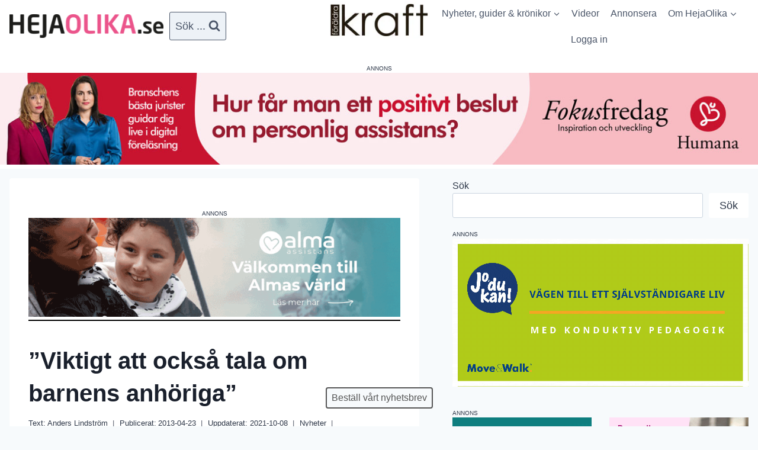

--- FILE ---
content_type: text/html; charset=UTF-8
request_url: https://hejaolika.se/artikel/viktigt-att-ocksa-tala-om-barnens-anhoriga/
body_size: 41279
content:
<!doctype html>
<html lang="sv-SE" prefix="og: https://ogp.me/ns#" class="no-js" itemtype="https://schema.org/Blog" itemscope>
<head>
	<meta charset="UTF-8">
	<meta name="viewport" content="width=device-width, initial-scale=1, minimum-scale=1">
		<style>img:is([sizes="auto" i], [sizes^="auto," i]) { contain-intrinsic-size: 3000px 1500px }</style>
	
<!-- Sökmotoroptimering av Rank Math PRO – https://rankmath.com/ -->
<title>”Viktigt att också tala om barnens anhöriga”</title>
<meta name="description" content="Anhöriga till barn med funktionsnedsättningar är också en stor och viktig grupp när man talar om anhöriginsatser inom vård och omsorg. Det markerade Maria Larsson vid årets Anhörigriksdag."/>
<meta name="robots" content="follow, index, max-snippet:-1, max-video-preview:-1, max-image-preview:large"/>
<link rel="canonical" href="https://hejaolika.se/artikel/viktigt-att-ocksa-tala-om-barnens-anhoriga/" />
<meta property="og:locale" content="sv_SE" />
<meta property="og:type" content="article" />
<meta property="og:title" content="”Viktigt att också tala om barnens anhöriga”" />
<meta property="og:description" content="Anhöriga till barn med funktionsnedsättningar är också en stor och viktig grupp när man talar om anhöriginsatser inom vård och omsorg. Det markerade Maria Larsson vid årets Anhörigriksdag." />
<meta property="og:url" content="https://hejaolika.se/artikel/viktigt-att-ocksa-tala-om-barnens-anhoriga/" />
<meta property="og:site_name" content="Hejaolika.se" />
<meta property="article:tag" content="Anhörigriksdagen" />
<meta property="article:tag" content="föräldrastöd" />
<meta property="article:tag" content="Maria Larsson" />
<meta property="article:section" content="Nyheter" />
<meta property="og:updated_time" content="2021-10-08T15:43:33+02:00" />
<meta property="og:image" content="https://hejaolika.se/wp-content/uploads/2021/10/maria_larsson_130423_700.jpg" />
<meta property="og:image:secure_url" content="https://hejaolika.se/wp-content/uploads/2021/10/maria_larsson_130423_700.jpg" />
<meta property="og:image:width" content="700" />
<meta property="og:image:height" content="477" />
<meta property="og:image:alt" content="Anhörigriksdagen" />
<meta property="og:image:type" content="image/jpeg" />
<meta property="article:published_time" content="2013-04-23T22:00:00+02:00" />
<meta property="article:modified_time" content="2021-10-08T15:43:33+02:00" />
<meta name="twitter:card" content="summary_large_image" />
<meta name="twitter:title" content="”Viktigt att också tala om barnens anhöriga”" />
<meta name="twitter:description" content="Anhöriga till barn med funktionsnedsättningar är också en stor och viktig grupp när man talar om anhöriginsatser inom vård och omsorg. Det markerade Maria Larsson vid årets Anhörigriksdag." />
<meta name="twitter:image" content="https://hejaolika.se/wp-content/uploads/2021/10/maria_larsson_130423_700.jpg" />
<meta name="twitter:label1" content="Skriven av" />
<meta name="twitter:data1" content="Anders Lindström" />
<meta name="twitter:label2" content="Lästid" />
<meta name="twitter:data2" content="1 minut" />
<script type="application/ld+json" class="rank-math-schema-pro">{"@context":"https://schema.org","@graph":[{"@type":["Person","Organization"],"@id":"https://hejaolika.se/#person","name":"Valter Bengtsson","logo":{"@type":"ImageObject","@id":"https://hejaolika.se/#logo","url":"https://hejaolika.se/wp-content/uploads/2021/10/hejaolika_logo800-300x46-1.png","contentUrl":"https://hejaolika.se/wp-content/uploads/2021/10/hejaolika_logo800-300x46-1.png","caption":"Hejaolika.se","inLanguage":"sv-SE","width":"300","height":"46"},"image":{"@type":"ImageObject","@id":"https://hejaolika.se/#logo","url":"https://hejaolika.se/wp-content/uploads/2021/10/hejaolika_logo800-300x46-1.png","contentUrl":"https://hejaolika.se/wp-content/uploads/2021/10/hejaolika_logo800-300x46-1.png","caption":"Hejaolika.se","inLanguage":"sv-SE","width":"300","height":"46"}},{"@type":"WebSite","@id":"https://hejaolika.se/#website","url":"https://hejaolika.se","name":"Hejaolika.se","publisher":{"@id":"https://hejaolika.se/#person"},"inLanguage":"sv-SE"},{"@type":"ImageObject","@id":"https://hejaolika.se/wp-content/uploads/2021/10/maria_larsson_130423_700.jpg","url":"https://hejaolika.se/wp-content/uploads/2021/10/maria_larsson_130423_700.jpg","width":"700","height":"477","inLanguage":"sv-SE"},{"@type":"BreadcrumbList","@id":"https://hejaolika.se/artikel/viktigt-att-ocksa-tala-om-barnens-anhoriga/#breadcrumb","itemListElement":[{"@type":"ListItem","position":"1","item":{"@id":"https://hejaolika.se","name":"Hem"}},{"@type":"ListItem","position":"2","item":{"@id":"https://hejaolika.se/kategori/nyheter/","name":"Nyheter"}},{"@type":"ListItem","position":"3","item":{"@id":"https://hejaolika.se/artikel/viktigt-att-ocksa-tala-om-barnens-anhoriga/","name":"\u201dViktigt att ocks\u00e5 tala om barnens anh\u00f6riga\u201d"}}]},{"@type":"WebPage","@id":"https://hejaolika.se/artikel/viktigt-att-ocksa-tala-om-barnens-anhoriga/#webpage","url":"https://hejaolika.se/artikel/viktigt-att-ocksa-tala-om-barnens-anhoriga/","name":"\u201dViktigt att ocks\u00e5 tala om barnens anh\u00f6riga\u201d","datePublished":"2013-04-23T22:00:00+02:00","dateModified":"2021-10-08T15:43:33+02:00","isPartOf":{"@id":"https://hejaolika.se/#website"},"primaryImageOfPage":{"@id":"https://hejaolika.se/wp-content/uploads/2021/10/maria_larsson_130423_700.jpg"},"inLanguage":"sv-SE","breadcrumb":{"@id":"https://hejaolika.se/artikel/viktigt-att-ocksa-tala-om-barnens-anhoriga/#breadcrumb"}},{"@type":"Person","@id":"https://hejaolika.se/author/anders-lindstrom/","name":"Anders Lindstr\u00f6m","url":"https://hejaolika.se/author/anders-lindstrom/","image":{"@type":"ImageObject","@id":"https://secure.gravatar.com/avatar/6b5c25514e864572d0817326732f27c084ff43541f49e26e027087710a47ba6f?s=96&amp;d=mm&amp;r=g","url":"https://secure.gravatar.com/avatar/6b5c25514e864572d0817326732f27c084ff43541f49e26e027087710a47ba6f?s=96&amp;d=mm&amp;r=g","caption":"Anders Lindstr\u00f6m","inLanguage":"sv-SE"}},{"@type":"BlogPosting","headline":"\u201dViktigt att ocks\u00e5 tala om barnens anh\u00f6riga\u201d","keywords":"Anh\u00f6rigriksdagen","datePublished":"2013-04-23T22:00:00+02:00","dateModified":"2021-10-08T15:43:33+02:00","articleSection":"Nyheter","author":{"@id":"https://hejaolika.se/author/anders-lindstrom/","name":"Anders Lindstr\u00f6m"},"publisher":{"@id":"https://hejaolika.se/#person"},"description":"Anh\u00f6riga till barn med funktionsneds\u00e4ttningar \u00e4r ocks\u00e5 en stor och viktig grupp n\u00e4r man talar om anh\u00f6riginsatser inom v\u00e5rd och omsorg. Det markerade Maria Larsson vid \u00e5rets Anh\u00f6rigriksdag.","name":"\u201dViktigt att ocks\u00e5 tala om barnens anh\u00f6riga\u201d","@id":"https://hejaolika.se/artikel/viktigt-att-ocksa-tala-om-barnens-anhoriga/#richSnippet","isPartOf":{"@id":"https://hejaolika.se/artikel/viktigt-att-ocksa-tala-om-barnens-anhoriga/#webpage"},"image":{"@id":"https://hejaolika.se/wp-content/uploads/2021/10/maria_larsson_130423_700.jpg"},"inLanguage":"sv-SE","mainEntityOfPage":{"@id":"https://hejaolika.se/artikel/viktigt-att-ocksa-tala-om-barnens-anhoriga/#webpage"}}]}</script>
<!-- /Rank Math SEO-tillägg för WordPress -->

<link rel="alternate" type="application/rss+xml" title="Hejaolika.se &raquo; Webbflöde" href="https://hejaolika.se/feed/" />
<link rel="alternate" type="application/rss+xml" title="Hejaolika.se &raquo; Kommentarsflöde" href="https://hejaolika.se/comments/feed/" />
			<script>document.documentElement.classList.remove( 'no-js' );</script>
			<script>
window._wpemojiSettings = {"baseUrl":"https:\/\/s.w.org\/images\/core\/emoji\/16.0.1\/72x72\/","ext":".png","svgUrl":"https:\/\/s.w.org\/images\/core\/emoji\/16.0.1\/svg\/","svgExt":".svg","source":{"concatemoji":"https:\/\/hejaolika.se\/wp-includes\/js\/wp-emoji-release.min.js?ver=6.8.3"}};
/*! This file is auto-generated */
!function(s,n){var o,i,e;function c(e){try{var t={supportTests:e,timestamp:(new Date).valueOf()};sessionStorage.setItem(o,JSON.stringify(t))}catch(e){}}function p(e,t,n){e.clearRect(0,0,e.canvas.width,e.canvas.height),e.fillText(t,0,0);var t=new Uint32Array(e.getImageData(0,0,e.canvas.width,e.canvas.height).data),a=(e.clearRect(0,0,e.canvas.width,e.canvas.height),e.fillText(n,0,0),new Uint32Array(e.getImageData(0,0,e.canvas.width,e.canvas.height).data));return t.every(function(e,t){return e===a[t]})}function u(e,t){e.clearRect(0,0,e.canvas.width,e.canvas.height),e.fillText(t,0,0);for(var n=e.getImageData(16,16,1,1),a=0;a<n.data.length;a++)if(0!==n.data[a])return!1;return!0}function f(e,t,n,a){switch(t){case"flag":return n(e,"\ud83c\udff3\ufe0f\u200d\u26a7\ufe0f","\ud83c\udff3\ufe0f\u200b\u26a7\ufe0f")?!1:!n(e,"\ud83c\udde8\ud83c\uddf6","\ud83c\udde8\u200b\ud83c\uddf6")&&!n(e,"\ud83c\udff4\udb40\udc67\udb40\udc62\udb40\udc65\udb40\udc6e\udb40\udc67\udb40\udc7f","\ud83c\udff4\u200b\udb40\udc67\u200b\udb40\udc62\u200b\udb40\udc65\u200b\udb40\udc6e\u200b\udb40\udc67\u200b\udb40\udc7f");case"emoji":return!a(e,"\ud83e\udedf")}return!1}function g(e,t,n,a){var r="undefined"!=typeof WorkerGlobalScope&&self instanceof WorkerGlobalScope?new OffscreenCanvas(300,150):s.createElement("canvas"),o=r.getContext("2d",{willReadFrequently:!0}),i=(o.textBaseline="top",o.font="600 32px Arial",{});return e.forEach(function(e){i[e]=t(o,e,n,a)}),i}function t(e){var t=s.createElement("script");t.src=e,t.defer=!0,s.head.appendChild(t)}"undefined"!=typeof Promise&&(o="wpEmojiSettingsSupports",i=["flag","emoji"],n.supports={everything:!0,everythingExceptFlag:!0},e=new Promise(function(e){s.addEventListener("DOMContentLoaded",e,{once:!0})}),new Promise(function(t){var n=function(){try{var e=JSON.parse(sessionStorage.getItem(o));if("object"==typeof e&&"number"==typeof e.timestamp&&(new Date).valueOf()<e.timestamp+604800&&"object"==typeof e.supportTests)return e.supportTests}catch(e){}return null}();if(!n){if("undefined"!=typeof Worker&&"undefined"!=typeof OffscreenCanvas&&"undefined"!=typeof URL&&URL.createObjectURL&&"undefined"!=typeof Blob)try{var e="postMessage("+g.toString()+"("+[JSON.stringify(i),f.toString(),p.toString(),u.toString()].join(",")+"));",a=new Blob([e],{type:"text/javascript"}),r=new Worker(URL.createObjectURL(a),{name:"wpTestEmojiSupports"});return void(r.onmessage=function(e){c(n=e.data),r.terminate(),t(n)})}catch(e){}c(n=g(i,f,p,u))}t(n)}).then(function(e){for(var t in e)n.supports[t]=e[t],n.supports.everything=n.supports.everything&&n.supports[t],"flag"!==t&&(n.supports.everythingExceptFlag=n.supports.everythingExceptFlag&&n.supports[t]);n.supports.everythingExceptFlag=n.supports.everythingExceptFlag&&!n.supports.flag,n.DOMReady=!1,n.readyCallback=function(){n.DOMReady=!0}}).then(function(){return e}).then(function(){var e;n.supports.everything||(n.readyCallback(),(e=n.source||{}).concatemoji?t(e.concatemoji):e.wpemoji&&e.twemoji&&(t(e.twemoji),t(e.wpemoji)))}))}((window,document),window._wpemojiSettings);
</script>
<!-- hejaolika.se is managing ads with Advanced Ads 2.0.9 – https://wpadvancedads.com/ --><script id="hejao-ready">
			window.advanced_ads_ready=function(e,a){a=a||"complete";var d=function(e){return"interactive"===a?"loading"!==e:"complete"===e};d(document.readyState)?e():document.addEventListener("readystatechange",(function(a){d(a.target.readyState)&&e()}),{once:"interactive"===a})},window.advanced_ads_ready_queue=window.advanced_ads_ready_queue||[];		</script>
		
<link rel='stylesheet' id='kadence-conversions-css' href='https://hejaolika.se/wp-content/plugins/kadence-conversions/assets/kadence-conversions.css?ver=1.1.4' media='all' />
<style id='kadence-conversions-52080-inline-css'>
.kadence-conversion-wrap.kadence-conversion-52080 .kadence-conversions-close{color:var(--global-palette8, #F7FAFC);background:var(--global-palette1, #3182CE);font-size:18px;padding-bottom:0px;}.kadence-conversion-wrap.kadence-conversion-52080 .kadence-conversion{box-shadow:-2px -6px 12px 0px rgba(0,0,0,0.2);}.kadence-conversion-wrap.kadence-conversion-52080:not(.kadence-conversion-banner) .kadence-conversion{max-width:200px;}.kadence-conversion-wrap.kadence-conversion-52080.kadence-conversion-banner .kadence-conversion-inner{max-width:200px;}.kadence-conversion-wrap.kadence-conversion-52080 .kadence-conversion-inner{padding-top:0px;padding-right:0px;padding-bottom:0px;padding-left:0px;}
</style>
<link rel='stylesheet' id='kadence-blocks-rowlayout-css' href='https://hejaolika.se/wp-content/plugins/kadence-blocks/dist/style-blocks-rowlayout.css?ver=3.5.14' media='all' />
<link rel='stylesheet' id='kadence-blocks-column-css' href='https://hejaolika.se/wp-content/plugins/kadence-blocks/dist/style-blocks-column.css?ver=3.5.14' media='all' />
<link rel='stylesheet' id='kadence-blocks-infobox-css' href='https://hejaolika.se/wp-content/plugins/kadence-blocks/dist/style-blocks-infobox.css?ver=3.5.14' media='all' />
<link rel='stylesheet' id='kadence-blocks-tableofcontents-css' href='https://hejaolika.se/wp-content/plugins/kadence-blocks/dist/style-blocks-tableofcontents.css?ver=3.5.14' media='all' />
<link rel='stylesheet' id='kadence-blocks-pro-modal-css' href='https://hejaolika.se/wp-content/plugins/kadence-blocks-pro/dist/style-blocks-modal.css?ver=2.7.15' media='all' />
<link rel='stylesheet' id='kadence-blocks-tabs-css' href='https://hejaolika.se/wp-content/plugins/kadence-blocks/dist/style-blocks-tabs.css?ver=3.5.14' media='all' />
<link rel='stylesheet' id='kadence-blocks-pro-postgrid-css' href='https://hejaolika.se/wp-content/plugins/kadence-blocks-pro/dist/style-blocks-postgrid.css?ver=2.7.15' media='all' />
<style id='wp-emoji-styles-inline-css'>

	img.wp-smiley, img.emoji {
		display: inline !important;
		border: none !important;
		box-shadow: none !important;
		height: 1em !important;
		width: 1em !important;
		margin: 0 0.07em !important;
		vertical-align: -0.1em !important;
		background: none !important;
		padding: 0 !important;
	}
</style>
<link rel='stylesheet' id='wp-block-library-css' href='https://hejaolika.se/wp-includes/css/dist/block-library/style.min.css?ver=6.8.3' media='all' />
<style id='classic-theme-styles-inline-css'>
/*! This file is auto-generated */
.wp-block-button__link{color:#fff;background-color:#32373c;border-radius:9999px;box-shadow:none;text-decoration:none;padding:calc(.667em + 2px) calc(1.333em + 2px);font-size:1.125em}.wp-block-file__button{background:#32373c;color:#fff;text-decoration:none}
</style>
<link rel='stylesheet' id='mediaelement-css' href='https://hejaolika.se/wp-includes/js/mediaelement/mediaelementplayer-legacy.min.css?ver=4.2.17' media='all' />
<link rel='stylesheet' id='wp-mediaelement-css' href='https://hejaolika.se/wp-includes/js/mediaelement/wp-mediaelement.min.css?ver=6.8.3' media='all' />
<link rel='stylesheet' id='view_editor_gutenberg_frontend_assets-css' href='https://hejaolika.se/wp-content/plugins/toolset-blocks/public/css/views-frontend.css?ver=3.6.20' media='all' />
<style id='view_editor_gutenberg_frontend_assets-inline-css'>
.wpv-sort-list-dropdown.wpv-sort-list-dropdown-style-default > span.wpv-sort-list,.wpv-sort-list-dropdown.wpv-sort-list-dropdown-style-default .wpv-sort-list-item {border-color: #cdcdcd;}.wpv-sort-list-dropdown.wpv-sort-list-dropdown-style-default .wpv-sort-list-item a {color: #444;background-color: #fff;}.wpv-sort-list-dropdown.wpv-sort-list-dropdown-style-default a:hover,.wpv-sort-list-dropdown.wpv-sort-list-dropdown-style-default a:focus {color: #000;background-color: #eee;}.wpv-sort-list-dropdown.wpv-sort-list-dropdown-style-default .wpv-sort-list-item.wpv-sort-list-current a {color: #000;background-color: #eee;}
.wpv-sort-list-dropdown.wpv-sort-list-dropdown-style-default > span.wpv-sort-list,.wpv-sort-list-dropdown.wpv-sort-list-dropdown-style-default .wpv-sort-list-item {border-color: #cdcdcd;}.wpv-sort-list-dropdown.wpv-sort-list-dropdown-style-default .wpv-sort-list-item a {color: #444;background-color: #fff;}.wpv-sort-list-dropdown.wpv-sort-list-dropdown-style-default a:hover,.wpv-sort-list-dropdown.wpv-sort-list-dropdown-style-default a:focus {color: #000;background-color: #eee;}.wpv-sort-list-dropdown.wpv-sort-list-dropdown-style-default .wpv-sort-list-item.wpv-sort-list-current a {color: #000;background-color: #eee;}.wpv-sort-list-dropdown.wpv-sort-list-dropdown-style-grey > span.wpv-sort-list,.wpv-sort-list-dropdown.wpv-sort-list-dropdown-style-grey .wpv-sort-list-item {border-color: #cdcdcd;}.wpv-sort-list-dropdown.wpv-sort-list-dropdown-style-grey .wpv-sort-list-item a {color: #444;background-color: #eeeeee;}.wpv-sort-list-dropdown.wpv-sort-list-dropdown-style-grey a:hover,.wpv-sort-list-dropdown.wpv-sort-list-dropdown-style-grey a:focus {color: #000;background-color: #e5e5e5;}.wpv-sort-list-dropdown.wpv-sort-list-dropdown-style-grey .wpv-sort-list-item.wpv-sort-list-current a {color: #000;background-color: #e5e5e5;}
.wpv-sort-list-dropdown.wpv-sort-list-dropdown-style-default > span.wpv-sort-list,.wpv-sort-list-dropdown.wpv-sort-list-dropdown-style-default .wpv-sort-list-item {border-color: #cdcdcd;}.wpv-sort-list-dropdown.wpv-sort-list-dropdown-style-default .wpv-sort-list-item a {color: #444;background-color: #fff;}.wpv-sort-list-dropdown.wpv-sort-list-dropdown-style-default a:hover,.wpv-sort-list-dropdown.wpv-sort-list-dropdown-style-default a:focus {color: #000;background-color: #eee;}.wpv-sort-list-dropdown.wpv-sort-list-dropdown-style-default .wpv-sort-list-item.wpv-sort-list-current a {color: #000;background-color: #eee;}.wpv-sort-list-dropdown.wpv-sort-list-dropdown-style-grey > span.wpv-sort-list,.wpv-sort-list-dropdown.wpv-sort-list-dropdown-style-grey .wpv-sort-list-item {border-color: #cdcdcd;}.wpv-sort-list-dropdown.wpv-sort-list-dropdown-style-grey .wpv-sort-list-item a {color: #444;background-color: #eeeeee;}.wpv-sort-list-dropdown.wpv-sort-list-dropdown-style-grey a:hover,.wpv-sort-list-dropdown.wpv-sort-list-dropdown-style-grey a:focus {color: #000;background-color: #e5e5e5;}.wpv-sort-list-dropdown.wpv-sort-list-dropdown-style-grey .wpv-sort-list-item.wpv-sort-list-current a {color: #000;background-color: #e5e5e5;}.wpv-sort-list-dropdown.wpv-sort-list-dropdown-style-blue > span.wpv-sort-list,.wpv-sort-list-dropdown.wpv-sort-list-dropdown-style-blue .wpv-sort-list-item {border-color: #0099cc;}.wpv-sort-list-dropdown.wpv-sort-list-dropdown-style-blue .wpv-sort-list-item a {color: #444;background-color: #cbddeb;}.wpv-sort-list-dropdown.wpv-sort-list-dropdown-style-blue a:hover,.wpv-sort-list-dropdown.wpv-sort-list-dropdown-style-blue a:focus {color: #000;background-color: #95bedd;}.wpv-sort-list-dropdown.wpv-sort-list-dropdown-style-blue .wpv-sort-list-item.wpv-sort-list-current a {color: #000;background-color: #95bedd;}
</style>
<style id='global-styles-inline-css'>
:root{--wp--preset--aspect-ratio--square: 1;--wp--preset--aspect-ratio--4-3: 4/3;--wp--preset--aspect-ratio--3-4: 3/4;--wp--preset--aspect-ratio--3-2: 3/2;--wp--preset--aspect-ratio--2-3: 2/3;--wp--preset--aspect-ratio--16-9: 16/9;--wp--preset--aspect-ratio--9-16: 9/16;--wp--preset--color--black: #000000;--wp--preset--color--cyan-bluish-gray: #abb8c3;--wp--preset--color--white: #ffffff;--wp--preset--color--pale-pink: #f78da7;--wp--preset--color--vivid-red: #cf2e2e;--wp--preset--color--luminous-vivid-orange: #ff6900;--wp--preset--color--luminous-vivid-amber: #fcb900;--wp--preset--color--light-green-cyan: #7bdcb5;--wp--preset--color--vivid-green-cyan: #00d084;--wp--preset--color--pale-cyan-blue: #8ed1fc;--wp--preset--color--vivid-cyan-blue: #0693e3;--wp--preset--color--vivid-purple: #9b51e0;--wp--preset--color--theme-palette-1: var(--global-palette1);--wp--preset--color--theme-palette-2: var(--global-palette2);--wp--preset--color--theme-palette-3: var(--global-palette3);--wp--preset--color--theme-palette-4: var(--global-palette4);--wp--preset--color--theme-palette-5: var(--global-palette5);--wp--preset--color--theme-palette-6: var(--global-palette6);--wp--preset--color--theme-palette-7: var(--global-palette7);--wp--preset--color--theme-palette-8: var(--global-palette8);--wp--preset--color--theme-palette-9: var(--global-palette9);--wp--preset--gradient--vivid-cyan-blue-to-vivid-purple: linear-gradient(135deg,rgba(6,147,227,1) 0%,rgb(155,81,224) 100%);--wp--preset--gradient--light-green-cyan-to-vivid-green-cyan: linear-gradient(135deg,rgb(122,220,180) 0%,rgb(0,208,130) 100%);--wp--preset--gradient--luminous-vivid-amber-to-luminous-vivid-orange: linear-gradient(135deg,rgba(252,185,0,1) 0%,rgba(255,105,0,1) 100%);--wp--preset--gradient--luminous-vivid-orange-to-vivid-red: linear-gradient(135deg,rgba(255,105,0,1) 0%,rgb(207,46,46) 100%);--wp--preset--gradient--very-light-gray-to-cyan-bluish-gray: linear-gradient(135deg,rgb(238,238,238) 0%,rgb(169,184,195) 100%);--wp--preset--gradient--cool-to-warm-spectrum: linear-gradient(135deg,rgb(74,234,220) 0%,rgb(151,120,209) 20%,rgb(207,42,186) 40%,rgb(238,44,130) 60%,rgb(251,105,98) 80%,rgb(254,248,76) 100%);--wp--preset--gradient--blush-light-purple: linear-gradient(135deg,rgb(255,206,236) 0%,rgb(152,150,240) 100%);--wp--preset--gradient--blush-bordeaux: linear-gradient(135deg,rgb(254,205,165) 0%,rgb(254,45,45) 50%,rgb(107,0,62) 100%);--wp--preset--gradient--luminous-dusk: linear-gradient(135deg,rgb(255,203,112) 0%,rgb(199,81,192) 50%,rgb(65,88,208) 100%);--wp--preset--gradient--pale-ocean: linear-gradient(135deg,rgb(255,245,203) 0%,rgb(182,227,212) 50%,rgb(51,167,181) 100%);--wp--preset--gradient--electric-grass: linear-gradient(135deg,rgb(202,248,128) 0%,rgb(113,206,126) 100%);--wp--preset--gradient--midnight: linear-gradient(135deg,rgb(2,3,129) 0%,rgb(40,116,252) 100%);--wp--preset--font-size--small: var(--global-font-size-small);--wp--preset--font-size--medium: var(--global-font-size-medium);--wp--preset--font-size--large: var(--global-font-size-large);--wp--preset--font-size--x-large: 42px;--wp--preset--font-size--larger: var(--global-font-size-larger);--wp--preset--font-size--xxlarge: var(--global-font-size-xxlarge);--wp--preset--spacing--20: 0.44rem;--wp--preset--spacing--30: 0.67rem;--wp--preset--spacing--40: 1rem;--wp--preset--spacing--50: 1.5rem;--wp--preset--spacing--60: 2.25rem;--wp--preset--spacing--70: 3.38rem;--wp--preset--spacing--80: 5.06rem;--wp--preset--shadow--natural: 6px 6px 9px rgba(0, 0, 0, 0.2);--wp--preset--shadow--deep: 12px 12px 50px rgba(0, 0, 0, 0.4);--wp--preset--shadow--sharp: 6px 6px 0px rgba(0, 0, 0, 0.2);--wp--preset--shadow--outlined: 6px 6px 0px -3px rgba(255, 255, 255, 1), 6px 6px rgba(0, 0, 0, 1);--wp--preset--shadow--crisp: 6px 6px 0px rgba(0, 0, 0, 1);}:where(.is-layout-flex){gap: 0.5em;}:where(.is-layout-grid){gap: 0.5em;}body .is-layout-flex{display: flex;}.is-layout-flex{flex-wrap: wrap;align-items: center;}.is-layout-flex > :is(*, div){margin: 0;}body .is-layout-grid{display: grid;}.is-layout-grid > :is(*, div){margin: 0;}:where(.wp-block-columns.is-layout-flex){gap: 2em;}:where(.wp-block-columns.is-layout-grid){gap: 2em;}:where(.wp-block-post-template.is-layout-flex){gap: 1.25em;}:where(.wp-block-post-template.is-layout-grid){gap: 1.25em;}.has-black-color{color: var(--wp--preset--color--black) !important;}.has-cyan-bluish-gray-color{color: var(--wp--preset--color--cyan-bluish-gray) !important;}.has-white-color{color: var(--wp--preset--color--white) !important;}.has-pale-pink-color{color: var(--wp--preset--color--pale-pink) !important;}.has-vivid-red-color{color: var(--wp--preset--color--vivid-red) !important;}.has-luminous-vivid-orange-color{color: var(--wp--preset--color--luminous-vivid-orange) !important;}.has-luminous-vivid-amber-color{color: var(--wp--preset--color--luminous-vivid-amber) !important;}.has-light-green-cyan-color{color: var(--wp--preset--color--light-green-cyan) !important;}.has-vivid-green-cyan-color{color: var(--wp--preset--color--vivid-green-cyan) !important;}.has-pale-cyan-blue-color{color: var(--wp--preset--color--pale-cyan-blue) !important;}.has-vivid-cyan-blue-color{color: var(--wp--preset--color--vivid-cyan-blue) !important;}.has-vivid-purple-color{color: var(--wp--preset--color--vivid-purple) !important;}.has-black-background-color{background-color: var(--wp--preset--color--black) !important;}.has-cyan-bluish-gray-background-color{background-color: var(--wp--preset--color--cyan-bluish-gray) !important;}.has-white-background-color{background-color: var(--wp--preset--color--white) !important;}.has-pale-pink-background-color{background-color: var(--wp--preset--color--pale-pink) !important;}.has-vivid-red-background-color{background-color: var(--wp--preset--color--vivid-red) !important;}.has-luminous-vivid-orange-background-color{background-color: var(--wp--preset--color--luminous-vivid-orange) !important;}.has-luminous-vivid-amber-background-color{background-color: var(--wp--preset--color--luminous-vivid-amber) !important;}.has-light-green-cyan-background-color{background-color: var(--wp--preset--color--light-green-cyan) !important;}.has-vivid-green-cyan-background-color{background-color: var(--wp--preset--color--vivid-green-cyan) !important;}.has-pale-cyan-blue-background-color{background-color: var(--wp--preset--color--pale-cyan-blue) !important;}.has-vivid-cyan-blue-background-color{background-color: var(--wp--preset--color--vivid-cyan-blue) !important;}.has-vivid-purple-background-color{background-color: var(--wp--preset--color--vivid-purple) !important;}.has-black-border-color{border-color: var(--wp--preset--color--black) !important;}.has-cyan-bluish-gray-border-color{border-color: var(--wp--preset--color--cyan-bluish-gray) !important;}.has-white-border-color{border-color: var(--wp--preset--color--white) !important;}.has-pale-pink-border-color{border-color: var(--wp--preset--color--pale-pink) !important;}.has-vivid-red-border-color{border-color: var(--wp--preset--color--vivid-red) !important;}.has-luminous-vivid-orange-border-color{border-color: var(--wp--preset--color--luminous-vivid-orange) !important;}.has-luminous-vivid-amber-border-color{border-color: var(--wp--preset--color--luminous-vivid-amber) !important;}.has-light-green-cyan-border-color{border-color: var(--wp--preset--color--light-green-cyan) !important;}.has-vivid-green-cyan-border-color{border-color: var(--wp--preset--color--vivid-green-cyan) !important;}.has-pale-cyan-blue-border-color{border-color: var(--wp--preset--color--pale-cyan-blue) !important;}.has-vivid-cyan-blue-border-color{border-color: var(--wp--preset--color--vivid-cyan-blue) !important;}.has-vivid-purple-border-color{border-color: var(--wp--preset--color--vivid-purple) !important;}.has-vivid-cyan-blue-to-vivid-purple-gradient-background{background: var(--wp--preset--gradient--vivid-cyan-blue-to-vivid-purple) !important;}.has-light-green-cyan-to-vivid-green-cyan-gradient-background{background: var(--wp--preset--gradient--light-green-cyan-to-vivid-green-cyan) !important;}.has-luminous-vivid-amber-to-luminous-vivid-orange-gradient-background{background: var(--wp--preset--gradient--luminous-vivid-amber-to-luminous-vivid-orange) !important;}.has-luminous-vivid-orange-to-vivid-red-gradient-background{background: var(--wp--preset--gradient--luminous-vivid-orange-to-vivid-red) !important;}.has-very-light-gray-to-cyan-bluish-gray-gradient-background{background: var(--wp--preset--gradient--very-light-gray-to-cyan-bluish-gray) !important;}.has-cool-to-warm-spectrum-gradient-background{background: var(--wp--preset--gradient--cool-to-warm-spectrum) !important;}.has-blush-light-purple-gradient-background{background: var(--wp--preset--gradient--blush-light-purple) !important;}.has-blush-bordeaux-gradient-background{background: var(--wp--preset--gradient--blush-bordeaux) !important;}.has-luminous-dusk-gradient-background{background: var(--wp--preset--gradient--luminous-dusk) !important;}.has-pale-ocean-gradient-background{background: var(--wp--preset--gradient--pale-ocean) !important;}.has-electric-grass-gradient-background{background: var(--wp--preset--gradient--electric-grass) !important;}.has-midnight-gradient-background{background: var(--wp--preset--gradient--midnight) !important;}.has-small-font-size{font-size: var(--wp--preset--font-size--small) !important;}.has-medium-font-size{font-size: var(--wp--preset--font-size--medium) !important;}.has-large-font-size{font-size: var(--wp--preset--font-size--large) !important;}.has-x-large-font-size{font-size: var(--wp--preset--font-size--x-large) !important;}
:where(.wp-block-post-template.is-layout-flex){gap: 1.25em;}:where(.wp-block-post-template.is-layout-grid){gap: 1.25em;}
:where(.wp-block-columns.is-layout-flex){gap: 2em;}:where(.wp-block-columns.is-layout-grid){gap: 2em;}
:root :where(.wp-block-pullquote){font-size: 1.5em;line-height: 1.6;}
</style>
<link rel='stylesheet' id='mailerlite_forms.css-css' href='https://hejaolika.se/wp-content/plugins/official-mailerlite-sign-up-forms/assets/css/mailerlite_forms.css?ver=1.7.13' media='all' />
<link rel='stylesheet' id='kadence-global-css' href='https://hejaolika.se/wp-content/themes/kadence/assets/css/global.min.css?ver=1752992659' media='all' />
<style id='kadence-global-inline-css'>
/* Kadence Base CSS */
:root{--global-palette1:#2B6CB0;--global-palette2:#215387;--global-palette3:#1A202C;--global-palette4:#2D3748;--global-palette5:#4A5568;--global-palette6:#718096;--global-palette7:#EDF2F7;--global-palette8:#F7FAFC;--global-palette9:#ffffff;--global-palette9rgb:255, 255, 255;--global-palette-highlight:var(--global-palette1);--global-palette-highlight-alt:var(--global-palette2);--global-palette-highlight-alt2:var(--global-palette9);--global-palette-btn-bg:var(--global-palette1);--global-palette-btn-bg-hover:var(--global-palette2);--global-palette-btn:var(--global-palette9);--global-palette-btn-hover:var(--global-palette9);--global-body-font-family:-apple-system,BlinkMacSystemFont,"Segoe UI",Roboto,Oxygen-Sans,Ubuntu,Cantarell,"Helvetica Neue",sans-serif, "Apple Color Emoji", "Segoe UI Emoji", "Segoe UI Symbol";--global-heading-font-family:inherit;--global-primary-nav-font-family:inherit;--global-fallback-font:sans-serif;--global-display-fallback-font:sans-serif;--global-content-width:1400px;--global-content-wide-width:calc(1400px + 230px);--global-content-narrow-width:842px;--global-content-edge-padding:1rem;--global-content-boxed-padding:2rem;--global-calc-content-width:calc(1400px - var(--global-content-edge-padding) - var(--global-content-edge-padding) );--wp--style--global--content-size:var(--global-calc-content-width);}.wp-site-blocks{--global-vw:calc( 100vw - ( 0.5 * var(--scrollbar-offset)));}body{background:var(--global-palette8);}body, input, select, optgroup, textarea{font-style:normal;font-weight:400;font-size:16px;line-height:1.6;font-family:var(--global-body-font-family);color:var(--global-palette4);}.content-bg, body.content-style-unboxed .site{background:var(--global-palette9);}@media all and (max-width: 767px){body{font-size:14px;}}h1,h2,h3,h4,h5,h6{font-family:var(--global-heading-font-family);}h1{font-style:normal;font-weight:700;font-size:40px;line-height:1.39;color:var(--global-palette3);}h2{font-style:normal;font-weight:700;font-size:26px;line-height:1.5;color:var(--global-palette3);}h3{font-style:normal;font-weight:700;font-size:20px;line-height:1.5;color:var(--global-palette3);}h4{font-style:normal;font-weight:700;font-size:18px;line-height:1.5;color:var(--global-palette4);}h5{font-style:normal;font-weight:700;font-size:16px;line-height:1.5;color:var(--global-palette4);}h6{font-style:normal;font-weight:700;font-size:15px;line-height:1.5;color:var(--global-palette5);}.entry-hero h1{font-style:normal;}@media all and (max-width: 767px){h1{font-size:24px;}h2{font-size:24px;line-height:1.4;}h3{font-size:18px;line-height:1.3;}h4{font-size:17px;}}.entry-hero .kadence-breadcrumbs{max-width:1400px;}.site-container, .site-header-row-layout-contained, .site-footer-row-layout-contained, .entry-hero-layout-contained, .comments-area, .alignfull > .wp-block-cover__inner-container, .alignwide > .wp-block-cover__inner-container{max-width:var(--global-content-width);}.content-width-narrow .content-container.site-container, .content-width-narrow .hero-container.site-container{max-width:var(--global-content-narrow-width);}@media all and (min-width: 1630px){.wp-site-blocks .content-container  .alignwide{margin-left:-115px;margin-right:-115px;width:unset;max-width:unset;}}@media all and (min-width: 1102px){.content-width-narrow .wp-site-blocks .content-container .alignwide{margin-left:-130px;margin-right:-130px;width:unset;max-width:unset;}}.content-style-boxed .wp-site-blocks .entry-content .alignwide{margin-left:calc( -1 * var( --global-content-boxed-padding ) );margin-right:calc( -1 * var( --global-content-boxed-padding ) );}.content-area{margin-top:1rem;margin-bottom:1rem;}@media all and (max-width: 1024px){.content-area{margin-top:3rem;margin-bottom:3rem;}}@media all and (max-width: 767px){.content-area{margin-top:1rem;margin-bottom:1rem;}}@media all and (max-width: 1024px){:root{--global-content-boxed-padding:2rem;}}@media all and (max-width: 767px){:root{--global-content-edge-padding:0.75rem;--global-content-boxed-padding:1.5rem;}}.entry-content-wrap{padding:2rem;}@media all and (max-width: 1024px){.entry-content-wrap{padding:2rem;}}@media all and (max-width: 767px){.entry-content-wrap{padding:1.5rem;}}.entry.single-entry{box-shadow:0px 15px 15px -10px rgba(0,0,0,0.05);}.entry.loop-entry{box-shadow:0px 15px 15px -10px rgba(0,0,0,0.05);}.loop-entry .entry-content-wrap{padding:1rem;}@media all and (max-width: 1024px){.loop-entry .entry-content-wrap{padding:2rem;}}@media all and (max-width: 767px){.loop-entry .entry-content-wrap{padding:1.5rem;}}.has-sidebar:not(.has-left-sidebar) .content-container{grid-template-columns:1fr 500px;}.has-sidebar.has-left-sidebar .content-container{grid-template-columns:500px 1fr;}.primary-sidebar.widget-area .widget{margin-bottom:1em;color:var(--global-palette4);}.primary-sidebar.widget-area .widget-title{font-weight:700;font-size:20px;line-height:1.5;color:var(--global-palette3);}button, .button, .wp-block-button__link, input[type="button"], input[type="reset"], input[type="submit"], .fl-button, .elementor-button-wrapper .elementor-button, .wc-block-components-checkout-place-order-button, .wc-block-cart__submit{box-shadow:0px 0px 0px -7px rgba(0,0,0,0);}button:hover, button:focus, button:active, .button:hover, .button:focus, .button:active, .wp-block-button__link:hover, .wp-block-button__link:focus, .wp-block-button__link:active, input[type="button"]:hover, input[type="button"]:focus, input[type="button"]:active, input[type="reset"]:hover, input[type="reset"]:focus, input[type="reset"]:active, input[type="submit"]:hover, input[type="submit"]:focus, input[type="submit"]:active, .elementor-button-wrapper .elementor-button:hover, .elementor-button-wrapper .elementor-button:focus, .elementor-button-wrapper .elementor-button:active, .wc-block-cart__submit:hover{box-shadow:0px 15px 25px -7px rgba(0,0,0,0.1);}.kb-button.kb-btn-global-outline.kb-btn-global-inherit{padding-top:calc(px - 2px);padding-right:calc(px - 2px);padding-bottom:calc(px - 2px);padding-left:calc(px - 2px);}@media all and (min-width: 1025px){.transparent-header .entry-hero .entry-hero-container-inner{padding-top:80px;}}@media all and (max-width: 1024px){.mobile-transparent-header .entry-hero .entry-hero-container-inner{padding-top:80px;}}@media all and (max-width: 767px){.mobile-transparent-header .entry-hero .entry-hero-container-inner{padding-top:80px;}}#kt-scroll-up-reader, #kt-scroll-up{border-radius:0px 0px 0px 0px;bottom:100px;font-size:1.2em;padding:0.4em 0.4em 0.4em 0.4em;}#kt-scroll-up-reader.scroll-up-side-right, #kt-scroll-up.scroll-up-side-right{right:30px;}#kt-scroll-up-reader.scroll-up-side-left, #kt-scroll-up.scroll-up-side-left{left:30px;}.entry-hero.post-hero-section .entry-header{min-height:200px;}.loop-entry.type-post .entry-meta{color:var(--global-palette6);}
/* Kadence Header CSS */
@media all and (max-width: 1024px){.mobile-transparent-header #masthead{position:absolute;left:0px;right:0px;z-index:100;}.kadence-scrollbar-fixer.mobile-transparent-header #masthead{right:var(--scrollbar-offset,0);}.mobile-transparent-header #masthead, .mobile-transparent-header .site-top-header-wrap .site-header-row-container-inner, .mobile-transparent-header .site-main-header-wrap .site-header-row-container-inner, .mobile-transparent-header .site-bottom-header-wrap .site-header-row-container-inner{background:transparent;}.site-header-row-tablet-layout-fullwidth, .site-header-row-tablet-layout-standard{padding:0px;}}@media all and (min-width: 1025px){.transparent-header #masthead{position:absolute;left:0px;right:0px;z-index:100;}.transparent-header.kadence-scrollbar-fixer #masthead{right:var(--scrollbar-offset,0);}.transparent-header #masthead, .transparent-header .site-top-header-wrap .site-header-row-container-inner, .transparent-header .site-main-header-wrap .site-header-row-container-inner, .transparent-header .site-bottom-header-wrap .site-header-row-container-inner{background:transparent;}}.site-branding a.brand img{max-width:260px;}.site-branding a.brand img.svg-logo-image{width:260px;}@media all and (max-width: 767px){.site-branding a.brand img{max-width:180px;}.site-branding a.brand img.svg-logo-image{width:180px;}}.site-branding{padding:0px 0px 0px 0px;}#masthead, #masthead .kadence-sticky-header.item-is-fixed:not(.item-at-start):not(.site-header-row-container):not(.site-main-header-wrap), #masthead .kadence-sticky-header.item-is-fixed:not(.item-at-start) > .site-header-row-container-inner{background:#ffffff;}.site-main-header-inner-wrap{min-height:80px;}.header-navigation[class*="header-navigation-style-underline"] .header-menu-container.primary-menu-container>ul>li>a:after{width:calc( 100% - 1.2em);}.main-navigation .primary-menu-container > ul > li.menu-item > a{padding-left:calc(1.2em / 2);padding-right:calc(1.2em / 2);padding-top:0.6em;padding-bottom:0.6em;color:var(--global-palette5);}.main-navigation .primary-menu-container > ul > li.menu-item .dropdown-nav-special-toggle{right:calc(1.2em / 2);}.main-navigation .primary-menu-container > ul > li.menu-item > a:hover{color:var(--global-palette-highlight);}.main-navigation .primary-menu-container > ul > li.menu-item.current-menu-item > a{color:var(--global-palette3);}.header-navigation .header-menu-container ul ul.sub-menu, .header-navigation .header-menu-container ul ul.submenu{background:var(--global-palette3);box-shadow:0px 2px 13px 0px rgba(0,0,0,0.1);}.header-navigation .header-menu-container ul ul li.menu-item, .header-menu-container ul.menu > li.kadence-menu-mega-enabled > ul > li.menu-item > a{border-bottom:1px solid rgba(255,255,255,0.1);}.header-navigation .header-menu-container ul ul li.menu-item > a{width:200px;padding-top:1em;padding-bottom:1em;color:var(--global-palette8);font-size:12px;}.header-navigation .header-menu-container ul ul li.menu-item > a:hover{color:var(--global-palette9);background:var(--global-palette4);}.header-navigation .header-menu-container ul ul li.menu-item.current-menu-item > a{color:var(--global-palette9);background:var(--global-palette4);}.mobile-toggle-open-container .menu-toggle-open, .mobile-toggle-open-container .menu-toggle-open:focus{color:var(--global-palette5);padding:0.4em 0.6em 0.4em 0.6em;font-size:14px;}.mobile-toggle-open-container .menu-toggle-open.menu-toggle-style-bordered{border:1px solid currentColor;}.mobile-toggle-open-container .menu-toggle-open .menu-toggle-icon{font-size:20px;}.mobile-toggle-open-container .menu-toggle-open:hover, .mobile-toggle-open-container .menu-toggle-open:focus-visible{color:var(--global-palette-highlight);}.mobile-navigation ul li{font-size:14px;}.mobile-navigation ul li a{padding-top:1em;padding-bottom:1em;}.mobile-navigation ul li > a, .mobile-navigation ul li.menu-item-has-children > .drawer-nav-drop-wrap{color:var(--global-palette8);}.mobile-navigation ul li.current-menu-item > a, .mobile-navigation ul li.current-menu-item.menu-item-has-children > .drawer-nav-drop-wrap{color:var(--global-palette-highlight);}.mobile-navigation ul li.menu-item-has-children .drawer-nav-drop-wrap, .mobile-navigation ul li:not(.menu-item-has-children) a{border-bottom:1px solid rgba(255,255,255,0.1);}.mobile-navigation:not(.drawer-navigation-parent-toggle-true) ul li.menu-item-has-children .drawer-nav-drop-wrap button{border-left:1px solid rgba(255,255,255,0.1);}#mobile-drawer .drawer-header .drawer-toggle{padding:0.6em 0.15em 0.6em 0.15em;font-size:24px;}.search-toggle-open-container .search-toggle-open{background:var(--global-palette7);color:var(--global-palette5);}.search-toggle-open-container .search-toggle-open.search-toggle-style-bordered{border:1px solid currentColor;}.search-toggle-open-container .search-toggle-open .search-toggle-icon{font-size:1.1em;}.search-toggle-open-container .search-toggle-open:hover, .search-toggle-open-container .search-toggle-open:focus{color:var(--global-palette-highlight);background:var(--global-palette8);}#search-drawer .drawer-inner{background:rgba(9, 12, 16, 0.97);}
/* Kadence Footer CSS */
.site-top-footer-inner-wrap{padding-top:30px;padding-bottom:30px;grid-column-gap:30px;grid-row-gap:30px;}.site-top-footer-inner-wrap .widget{margin-bottom:30px;}.site-top-footer-inner-wrap .site-footer-section:not(:last-child):after{right:calc(-30px / 2);}#colophon .footer-navigation .footer-menu-container > ul > li > a{padding-left:calc(1.2em / 2);padding-right:calc(1.2em / 2);padding-top:calc(0.6em / 2);padding-bottom:calc(0.6em / 2);color:var(--global-palette5);}#colophon .footer-navigation .footer-menu-container > ul li a:hover{color:var(--global-palette-highlight);}#colophon .footer-navigation .footer-menu-container > ul li.current-menu-item > a{color:var(--global-palette3);}
/* Kadence Pro Header CSS */
.header-navigation-dropdown-direction-left ul ul.submenu, .header-navigation-dropdown-direction-left ul ul.sub-menu{right:0px;left:auto;}.rtl .header-navigation-dropdown-direction-right ul ul.submenu, .rtl .header-navigation-dropdown-direction-right ul ul.sub-menu{left:0px;right:auto;}.header-account-button .nav-drop-title-wrap > .kadence-svg-iconset, .header-account-button > .kadence-svg-iconset{font-size:1.2em;}.site-header-item .header-account-button .nav-drop-title-wrap, .site-header-item .header-account-wrap > .header-account-button{display:flex;align-items:center;}.header-account-style-icon_label .header-account-label{padding-left:5px;}.header-account-style-label_icon .header-account-label{padding-right:5px;}.site-header-item .header-account-wrap .header-account-button{text-decoration:none;box-shadow:none;color:inherit;background:transparent;padding:0.6em 0em 0.6em 0em;}.header-mobile-account-wrap .header-account-button .nav-drop-title-wrap > .kadence-svg-iconset, .header-mobile-account-wrap .header-account-button > .kadence-svg-iconset{font-size:1.2em;}.header-mobile-account-wrap .header-account-button .nav-drop-title-wrap, .header-mobile-account-wrap > .header-account-button{display:flex;align-items:center;}.header-mobile-account-wrap.header-account-style-icon_label .header-account-label{padding-left:5px;}.header-mobile-account-wrap.header-account-style-label_icon .header-account-label{padding-right:5px;}.header-mobile-account-wrap .header-account-button{text-decoration:none;box-shadow:none;color:inherit;background:transparent;padding:0.6em 0em 0.6em 0em;}#login-drawer .drawer-inner .drawer-content{display:flex;justify-content:center;align-items:center;position:absolute;top:0px;bottom:0px;left:0px;right:0px;padding:0px;}#loginform p label{display:block;}#login-drawer #loginform{width:100%;}#login-drawer #loginform input{width:100%;}#login-drawer #loginform input[type="checkbox"]{width:auto;}#login-drawer .drawer-inner .drawer-header{position:relative;z-index:100;}#login-drawer .drawer-content_inner.widget_login_form_inner{padding:2em;width:100%;max-width:350px;border-radius:.25rem;background:var(--global-palette9);color:var(--global-palette4);}#login-drawer .lost_password a{color:var(--global-palette6);}#login-drawer .lost_password, #login-drawer .register-field{text-align:center;}#login-drawer .widget_login_form_inner p{margin-top:1.2em;margin-bottom:0em;}#login-drawer .widget_login_form_inner p:first-child{margin-top:0em;}#login-drawer .widget_login_form_inner label{margin-bottom:0.5em;}#login-drawer hr.register-divider{margin:1.2em 0;border-width:1px;}#login-drawer .register-field{font-size:90%;}@media all and (min-width: 1025px){#login-drawer hr.register-divider.hide-desktop{display:none;}#login-drawer p.register-field.hide-desktop{display:none;}}@media all and (max-width: 1024px){#login-drawer hr.register-divider.hide-mobile{display:none;}#login-drawer p.register-field.hide-mobile{display:none;}}@media all and (max-width: 767px){#login-drawer hr.register-divider.hide-mobile{display:none;}#login-drawer p.register-field.hide-mobile{display:none;}}.tertiary-navigation .tertiary-menu-container > ul > li.menu-item > a{padding-left:calc(1.2em / 2);padding-right:calc(1.2em / 2);padding-top:0.6em;padding-bottom:0.6em;color:var(--global-palette5);}.tertiary-navigation .tertiary-menu-container > ul > li.menu-item > a:hover{color:var(--global-palette-highlight);}.tertiary-navigation .tertiary-menu-container > ul > li.menu-item.current-menu-item > a{color:var(--global-palette3);}.header-navigation[class*="header-navigation-style-underline"] .header-menu-container.tertiary-menu-container>ul>li>a:after{width:calc( 100% - 1.2em);}.quaternary-navigation .quaternary-menu-container > ul > li.menu-item > a{padding-left:calc(1.2em / 2);padding-right:calc(1.2em / 2);padding-top:0.6em;padding-bottom:0.6em;color:var(--global-palette5);}.quaternary-navigation .quaternary-menu-container > ul > li.menu-item > a:hover{color:var(--global-palette-highlight);}.quaternary-navigation .quaternary-menu-container > ul > li.menu-item.current-menu-item > a{color:var(--global-palette3);}.header-navigation[class*="header-navigation-style-underline"] .header-menu-container.quaternary-menu-container>ul>li>a:after{width:calc( 100% - 1.2em);}#main-header .header-divider{border-right:1px solid var(--global-palette6);height:50%;}#main-header .header-divider2{border-right:1px solid var(--global-palette6);height:50%;}#main-header .header-divider3{border-right:1px solid var(--global-palette6);height:50%;}#mobile-header .header-mobile-divider, #mobile-drawer .header-mobile-divider{border-right:1px solid var(--global-palette6);height:50%;}#mobile-drawer .header-mobile-divider{border-top:1px solid var(--global-palette6);width:50%;}#mobile-header .header-mobile-divider2{border-right:1px solid var(--global-palette6);height:50%;}#mobile-drawer .header-mobile-divider2{border-top:1px solid var(--global-palette6);width:50%;}.header-item-search-bar form ::-webkit-input-placeholder{color:currentColor;opacity:0.5;}.header-item-search-bar form ::placeholder{color:currentColor;opacity:0.5;}.header-search-bar form{max-width:100%;width:240px;}.header-mobile-search-bar form{max-width:calc(100vw - var(--global-sm-spacing) - var(--global-sm-spacing));width:240px;}.header-widget-lstyle-normal .header-widget-area-inner a:not(.button){text-decoration:underline;}.element-contact-inner-wrap{display:flex;flex-wrap:wrap;align-items:center;margin-top:-0.6em;margin-left:calc(-0.6em / 2);margin-right:calc(-0.6em / 2);}.element-contact-inner-wrap .header-contact-item{display:inline-flex;flex-wrap:wrap;align-items:center;margin-top:0.6em;margin-left:calc(0.6em / 2);margin-right:calc(0.6em / 2);}.element-contact-inner-wrap .header-contact-item .kadence-svg-iconset{font-size:1em;}.header-contact-item img{display:inline-block;}.header-contact-item .contact-label{margin-left:0.3em;}.rtl .header-contact-item .contact-label{margin-right:0.3em;margin-left:0px;}.header-mobile-contact-wrap .element-contact-inner-wrap{display:flex;flex-wrap:wrap;align-items:center;margin-top:-0.6em;margin-left:calc(-0.6em / 2);margin-right:calc(-0.6em / 2);}.header-mobile-contact-wrap .element-contact-inner-wrap .header-contact-item{display:inline-flex;flex-wrap:wrap;align-items:center;margin-top:0.6em;margin-left:calc(0.6em / 2);margin-right:calc(0.6em / 2);}.header-mobile-contact-wrap .element-contact-inner-wrap .header-contact-item .kadence-svg-iconset{font-size:1em;}#main-header .header-button2{border:2px none transparent;box-shadow:0px 0px 0px -7px rgba(0,0,0,0);}#main-header .header-button2:hover{box-shadow:0px 15px 25px -7px rgba(0,0,0,0.1);}.mobile-header-button2-wrap .mobile-header-button-inner-wrap .mobile-header-button2{border:2px none transparent;box-shadow:0px 0px 0px -7px rgba(0,0,0,0);}.mobile-header-button2-wrap .mobile-header-button-inner-wrap .mobile-header-button2:hover{box-shadow:0px 15px 25px -7px rgba(0,0,0,0.1);}#widget-drawer.popup-drawer-layout-fullwidth .drawer-content .header-widget2, #widget-drawer.popup-drawer-layout-sidepanel .drawer-inner{max-width:400px;}#widget-drawer.popup-drawer-layout-fullwidth .drawer-content .header-widget2{margin:0 auto;}.widget-toggle-open{display:flex;align-items:center;background:transparent;box-shadow:none;}.widget-toggle-open:hover, .widget-toggle-open:focus{border-color:currentColor;background:transparent;box-shadow:none;}.widget-toggle-open .widget-toggle-icon{display:flex;}.widget-toggle-open .widget-toggle-label{padding-right:5px;}.rtl .widget-toggle-open .widget-toggle-label{padding-left:5px;padding-right:0px;}.widget-toggle-open .widget-toggle-label:empty, .rtl .widget-toggle-open .widget-toggle-label:empty{padding-right:0px;padding-left:0px;}.widget-toggle-open-container .widget-toggle-open{color:var(--global-palette5);padding:0.4em 0.6em 0.4em 0.6em;font-size:14px;}.widget-toggle-open-container .widget-toggle-open.widget-toggle-style-bordered{border:1px solid currentColor;}.widget-toggle-open-container .widget-toggle-open .widget-toggle-icon{font-size:20px;}.widget-toggle-open-container .widget-toggle-open:hover, .widget-toggle-open-container .widget-toggle-open:focus{color:var(--global-palette-highlight);}#widget-drawer .header-widget-2style-normal a:not(.button){text-decoration:underline;}#widget-drawer .header-widget-2style-plain a:not(.button){text-decoration:none;}#widget-drawer .header-widget2 .widget-title{color:var(--global-palette9);}#widget-drawer .header-widget2{color:var(--global-palette8);}#widget-drawer .header-widget2 a:not(.button), #widget-drawer .header-widget2 .drawer-sub-toggle{color:var(--global-palette8);}#widget-drawer .header-widget2 a:not(.button):hover, #widget-drawer .header-widget2 .drawer-sub-toggle:hover{color:var(--global-palette9);}#mobile-secondary-site-navigation ul li{font-size:14px;}#mobile-secondary-site-navigation ul li a{padding-top:1em;padding-bottom:1em;}#mobile-secondary-site-navigation ul li > a, #mobile-secondary-site-navigation ul li.menu-item-has-children > .drawer-nav-drop-wrap{color:var(--global-palette8);}#mobile-secondary-site-navigation ul li.current-menu-item > a, #mobile-secondary-site-navigation ul li.current-menu-item.menu-item-has-children > .drawer-nav-drop-wrap{color:var(--global-palette-highlight);}#mobile-secondary-site-navigation ul li.menu-item-has-children .drawer-nav-drop-wrap, #mobile-secondary-site-navigation ul li:not(.menu-item-has-children) a{border-bottom:1px solid rgba(255,255,255,0.1);}#mobile-secondary-site-navigation:not(.drawer-navigation-parent-toggle-true) ul li.menu-item-has-children .drawer-nav-drop-wrap button{border-left:1px solid rgba(255,255,255,0.1);}
</style>
<link rel='stylesheet' id='dashicons-css' href='https://hejaolika.se/wp-includes/css/dashicons.min.css?ver=6.8.3' media='all' />
<link rel='stylesheet' id='toolset-select2-css-css' href='https://hejaolika.se/wp-content/plugins/cred-frontend-editor/vendor/toolset/toolset-common/res/lib/select2/select2.css?ver=6.8.3' media='screen' />
<link rel='stylesheet' id='kadence-rankmath-css' href='https://hejaolika.se/wp-content/themes/kadence/assets/css/rankmath.min.css?ver=1.2.28' media='all' />
<style id='kadence-blocks-global-variables-inline-css'>
:root {--global-kb-font-size-sm:clamp(0.8rem, 0.73rem + 0.217vw, 0.9rem);--global-kb-font-size-md:clamp(1.1rem, 0.995rem + 0.326vw, 1.25rem);--global-kb-font-size-lg:clamp(1.75rem, 1.576rem + 0.543vw, 2rem);--global-kb-font-size-xl:clamp(2.25rem, 1.728rem + 1.63vw, 3rem);--global-kb-font-size-xxl:clamp(2.5rem, 1.456rem + 3.26vw, 4rem);--global-kb-font-size-xxxl:clamp(2.75rem, 0.489rem + 7.065vw, 6rem);}
</style>
<style id='kadence_blocks_css-inline-css'>
.kb-row-layout-wrap.wp-block-kadence-rowlayout.kb-row-layout-id52080_96d6c3-dd{margin-bottom:var(--global-kb-spacing-lg, 3rem);}.kb-row-layout-id52080_96d6c3-dd > .kt-row-column-wrap{row-gap:var(--global-kb-gap-sm, 1rem);max-width:var( --global-content-width, 1400px );padding-left:var(--global-content-edge-padding);padding-right:var(--global-content-edge-padding);padding-top:10px;padding-right:10px;padding-bottom:10px;padding-left:10px;grid-template-columns:minmax(0, 1fr);}.kb-row-layout-id52080_96d6c3-dd{border-top:1px solid var(--global-palette6, #718096);border-right:1px solid var(--global-palette6, #718096);border-bottom:1px solid var(--global-palette6, #718096);border-left:1px solid var(--global-palette6, #718096);}.kb-row-layout-id52080_96d6c3-dd a{color:#2b6cb0;}.kb-row-layout-id52080_96d6c3-dd a:hover{color:#215387;}@media all and (max-width: 1024px){.kb-row-layout-id52080_96d6c3-dd{border-top:1px solid var(--global-palette6, #718096);border-right:1px solid var(--global-palette6, #718096);border-bottom:1px solid var(--global-palette6, #718096);border-left:1px solid var(--global-palette6, #718096);}}@media all and (max-width: 767px){.kb-row-layout-id52080_96d6c3-dd > .kt-row-column-wrap{grid-template-columns:minmax(0, 1fr);}.kb-row-layout-id52080_96d6c3-dd{border-top:1px solid var(--global-palette6, #718096);border-right:1px solid var(--global-palette6, #718096);border-bottom:1px solid var(--global-palette6, #718096);border-left:1px solid var(--global-palette6, #718096);}}.kadence-column52080_54210f-4f > .kt-inside-inner-col{display:flex;}.kadence-column52080_54210f-4f > .kt-inside-inner-col{column-gap:var(--global-kb-gap-sm, 1rem);}.kadence-column52080_54210f-4f > .kt-inside-inner-col{flex-direction:column;}.kadence-column52080_54210f-4f > .kt-inside-inner-col > .aligncenter{width:100%;}@media all and (max-width: 1024px){.kadence-column52080_54210f-4f > .kt-inside-inner-col{flex-direction:column;justify-content:center;}}@media all and (max-width: 767px){.kadence-column52080_54210f-4f > .kt-inside-inner-col{flex-direction:column;justify-content:center;}}.wp-block-kadence-column.kb-section-dir-horizontal > .kt-inside-inner-col > .kt-info-box52080_302c71-b2{max-width:319px;}.wp-block-kadence-column.kb-section-dir-horizontal > .kt-inside-inner-col > .kt-info-box52080_302c71-b2 .kt-blocks-info-box-link-wrap{max-width:unset;}.kt-info-box52080_302c71-b2 .kt-blocks-info-box-link-wrap{border-top-left-radius:0px;border-top-right-radius:0px;border-bottom-right-radius:0px;border-bottom-left-radius:0px;background:rgba(242, 242, 242, 0);max-width:319px;padding-top:0px;padding-right:0px;padding-bottom:0px;padding-left:0px;margin-top:0px;margin-right:0px;margin-bottom:0px;margin-left:0px;}.kt-info-box52080_302c71-b2 .kt-blocks-info-box-link-wrap:hover{background:rgba(255, 255, 255, 0);}.kt-info-box52080_302c71-b2 .kadence-info-box-icon-container .kt-info-svg-icon, .kt-info-box52080_302c71-b2 .kt-info-svg-icon-flip, .kt-info-box52080_302c71-b2 .kt-blocks-info-box-number{font-size:56px;}.kt-info-box52080_302c71-b2 .kt-blocks-info-box-media{color:#c9d2d7;background:rgba(255,255,255,0);border-color:#eeeeee;border-top-width:0px;border-right-width:0px;border-bottom-width:0px;border-left-width:0px;padding-top:0px;padding-right:0px;padding-bottom:0px;padding-left:0px;margin-top:0px;margin-right:5px;margin-bottom:0px;margin-left:0px;}.kt-info-box52080_302c71-b2 .kt-blocks-info-box-link-wrap:hover .kt-blocks-info-box-media{color:#c9d2d7;background:rgba(255,255,255,0);border-color:#eeeeee;}.kt-info-box52080_302c71-b2 .kt-infobox-textcontent p.kt-blocks-info-box-title{color:#1a202c;font-size:14px;line-height:1.6em;font-family:-apple-system,BlinkMacSystemFont,"Segoe UI",Roboto,Oxygen-Sans,Ubuntu,Cantarell,"Helvetica Neue",sans-serif, "Apple Color Emoji", "Segoe UI Emoji", "Segoe UI Symbol";font-style:normal;font-weight:400;padding-top:0px;padding-right:0px;padding-bottom:0px;padding-left:0px;margin-top:0px;margin-right:0px;margin-bottom:0px;margin-left:0px;}.kt-info-box52080_302c71-b2 .kt-blocks-info-box-link-wrap:hover p.kt-blocks-info-box-title{color:#1a202c;}.kt-info-box52080_302c71-b2 .kt-infobox-textcontent .kt-blocks-info-box-text{color:#555555;}.kt-info-box52080_302c71-b2 .kt-blocks-info-box-learnmore{background:transparent;border-color:#555555;border-width:0px 0px 0px 0px;padding-top:4px;padding-right:8px;padding-bottom:4px;padding-left:8px;margin-top:10px;margin-right:0px;margin-bottom:10px;margin-left:0px;}.kt-info-box52080_302c71-b2 .kt-blocks-info-box-link-wrap:hover .kt-blocks-info-box-learnmore,.kt-info-box52080_302c71-b2 .kt-blocks-info-box-link-wrap .kt-blocks-info-box-learnmore:focus{color:#ffffff;background:#444444;border-color:#444444;}.kb-table-of-content-nav.kb-table-of-content-id19550_015dc6-82 .kb-table-of-content-wrap{margin-top:0px;margin-right:0px;margin-bottom:0px;margin-left:0px;background-color:var(--global-palette8, #F7FAFC);border-top:1px solid var(--global-palette7, #EDF2F7);border-right:1px solid var(--global-palette7, #EDF2F7);border-bottom:1px solid var(--global-palette7, #EDF2F7);border-left:1px solid var(--global-palette7, #EDF2F7);box-shadow:2px 2px 2px 0px rgba(113, 128, 150, 0.2);}.kb-table-of-content-nav.kb-table-of-content-id19550_015dc6-82 .kb-table-of-contents-title{font-size:12px;text-transform:uppercase;}.kb-table-of-content-nav.kb-table-of-content-id19550_015dc6-82 .kb-table-of-content-wrap .kb-table-of-content-list{text-transform:none;}.kb-table-of-content-nav.kb-table-of-content-id19550_015dc6-82 .kb-toggle-icon-style-basiccircle .kb-table-of-contents-icon-trigger:after, .kb-table-of-content-nav.kb-table-of-content-id19550_015dc6-82 .kb-toggle-icon-style-basiccircle .kb-table-of-contents-icon-trigger:before, .kb-table-of-content-nav.kb-table-of-content-id19550_015dc6-82 .kb-toggle-icon-style-arrowcircle .kb-table-of-contents-icon-trigger:after, .kb-table-of-content-nav.kb-table-of-content-id19550_015dc6-82 .kb-toggle-icon-style-arrowcircle .kb-table-of-contents-icon-trigger:before, .kb-table-of-content-nav.kb-table-of-content-id19550_015dc6-82 .kb-toggle-icon-style-xclosecircle .kb-table-of-contents-icon-trigger:after, .kb-table-of-content-nav.kb-table-of-content-id19550_015dc6-82 .kb-toggle-icon-style-xclosecircle .kb-table-of-contents-icon-trigger:before{background-color:var(--global-palette8, #F7FAFC);}@media all and (max-width: 1024px){.kb-table-of-content-nav.kb-table-of-content-id19550_015dc6-82 .kb-table-of-content-wrap{border-top:1px solid var(--global-palette7, #EDF2F7);border-right:1px solid var(--global-palette7, #EDF2F7);border-bottom:1px solid var(--global-palette7, #EDF2F7);border-left:1px solid var(--global-palette7, #EDF2F7);}}@media all and (max-width: 767px){.kb-table-of-content-nav.kb-table-of-content-id19550_015dc6-82 .kb-table-of-content-wrap{margin-top:0px;margin-right:0px;margin-bottom:0px;margin-left:0px;border-top:1px solid var(--global-palette7, #EDF2F7);border-right:1px solid var(--global-palette7, #EDF2F7);border-bottom:1px solid var(--global-palette7, #EDF2F7);border-left:1px solid var(--global-palette7, #EDF2F7);}}.kadence-column42340_a0756e-14 > .kt-inside-inner-col{column-gap:var(--global-kb-gap-sm, 1rem);}.kadence-column42340_a0756e-14 > .kt-inside-inner-col{flex-direction:column;}.kadence-column42340_a0756e-14 > .kt-inside-inner-col > .aligncenter{width:100%;}@media all and (max-width: 1024px){.kadence-column42340_a0756e-14 > .kt-inside-inner-col{flex-direction:column;justify-content:center;}}@media all and (max-width: 767px){.kadence-column42340_a0756e-14 > .kt-inside-inner-col{flex-direction:column;justify-content:center;}}.kadence-column44607_f454a0-23 > .kt-inside-inner-col{padding-top:0px;padding-right:0px;padding-bottom:0px;padding-left:0px;}.kadence-column44607_f454a0-23 > .kt-inside-inner-col{column-gap:var(--global-kb-gap-sm, 1rem);}.kadence-column44607_f454a0-23 > .kt-inside-inner-col{flex-direction:column;}.kadence-column44607_f454a0-23 > .kt-inside-inner-col > .aligncenter{width:100%;}@media all and (max-width: 1024px){.kadence-column44607_f454a0-23 > .kt-inside-inner-col{flex-direction:column;justify-content:center;}}@media all and (max-width: 767px){.kadence-column44607_f454a0-23 > .kt-inside-inner-col{flex-direction:column;justify-content:center;}}.kt-tabs-id44607_31fd5d-a8 > .kt-tabs-content-wrap > .wp-block-kadence-tab{background:var(--global-palette9, #ffffff);}.wp-block-kadence-tabs .kt-tabs-id44607_31fd5d-a8 > .kt-tabs-title-list li{margin-top:0px;margin-right:8px;margin-bottom:-1px;margin-left:0px;}.wp-block-kadence-tabs .kt-tabs-id44607_31fd5d-a8 > .kt-tabs-title-list li .kt-tab-title, .wp-block-kadence-tabs .kt-tabs-id44607_31fd5d-a8 > .kt-tabs-content-wrap > .kt-tabs-accordion-title .kt-tab-title{font-size:0.8em;line-height:1.4em;border-top-width:1px;border-right-width:1px;border-bottom-width:0px;border-left-width:1px;border-top-left-radius:4px;border-top-right-radius:4px;border-bottom-right-radius:0px;border-bottom-left-radius:0px;padding-top:8px;padding-right:20px;padding-bottom:8px;padding-left:20px;border-color:var(--global-palette7, #eeeeee);color:#cc6699;background:var(--global-palette9, #ffffff);}.wp-block-kadence-tabs .kt-tabs-id44607_31fd5d-a8 > .kt-tabs-content-wrap > .kt-tabs-accordion-title .kt-tab-title{margin-top:0px;margin-right:8px;margin-bottom:-1px;margin-left:0px;}.wp-block-kadence-tabs .kt-tabs-id44607_31fd5d-a8 > .kt-tabs-title-list li .kt-tab-title:hover, .wp-block-kadence-tabs .kt-tabs-id44607_31fd5d-a8 > .kt-tabs-content-wrap > .kt-tabs-accordion-title .kt-tab-title:hover{border-color:var(--global-palette8, #F7FAFC);color:var(--global-palette5, #444444);background:var(--global-palette9, #ffffff);}.wp-block-kadence-tabs .kt-tabs-id44607_31fd5d-a8 > .kt-tabs-title-list li.kt-tab-title-active .kt-tab-title, .wp-block-kadence-tabs .kt-tabs-id44607_31fd5d-a8 > .kt-tabs-content-wrap > .kt-tabs-accordion-title.kt-tab-title-active .kt-tab-title{border-color:#bcbcbc;color:var(--global-palette5, #444444);background:var(--global-palette9, #ffffff);}.kb-row-layout-id52565_156257-fe > .kt-row-column-wrap{padding-top:var( --global-kb-row-default-top, var(--global-kb-spacing-sm, 1.5rem) );padding-bottom:var( --global-kb-row-default-bottom, var(--global-kb-spacing-sm, 1.5rem) );grid-template-columns:minmax(0, 1fr);}@media all and (max-width: 767px){.kb-row-layout-id52565_156257-fe > .kt-row-column-wrap{grid-template-columns:minmax(0, 1fr);}}.kadence-column52565_1493b3-da > .kt-inside-inner-col{padding-top:var(--global-kb-spacing-xs, 1rem);padding-right:var(--global-kb-spacing-xs, 1rem);padding-bottom:var(--global-kb-spacing-xs, 1rem);padding-left:var(--global-kb-spacing-xs, 1rem);}.kadence-column52565_1493b3-da > .kt-inside-inner-col{box-shadow:rgba(0, 0, 0, 0.2) 0px 0px 14px 0px;border-top:1px solid var(--global-palette4, #2D3748);border-right:1px solid var(--global-palette4, #2D3748);border-bottom:1px solid var(--global-palette4, #2D3748);border-left:1px solid var(--global-palette4, #2D3748);}.kadence-column52565_1493b3-da > .kt-inside-inner-col{column-gap:var(--global-kb-gap-sm, 1rem);}.kadence-column52565_1493b3-da > .kt-inside-inner-col{flex-direction:column;}.kadence-column52565_1493b3-da > .kt-inside-inner-col > .aligncenter{width:100%;}.kadence-column52565_1493b3-da > .kt-inside-inner-col{background-color:var(--global-palette9, #ffffff);}.kadence-column52565_1493b3-da, .kt-inside-inner-col > .kadence-column52565_1493b3-da:not(.specificity){margin-top:var(--global-kb-spacing-xxs, 0.5rem);margin-right:var(--global-kb-spacing-xxs, 0.5rem);margin-bottom:var(--global-kb-spacing-xxs, 0.5rem);margin-left:var(--global-kb-spacing-xxs, 0.5rem);}@media all and (max-width: 1024px){.kadence-column52565_1493b3-da > .kt-inside-inner-col{border-top:1px solid var(--global-palette4, #2D3748);border-right:1px solid var(--global-palette4, #2D3748);border-bottom:1px solid var(--global-palette4, #2D3748);border-left:1px solid var(--global-palette4, #2D3748);flex-direction:column;justify-content:center;}}@media all and (max-width: 767px){.kadence-column52565_1493b3-da > .kt-inside-inner-col{border-top:1px solid var(--global-palette4, #2D3748);border-right:1px solid var(--global-palette4, #2D3748);border-bottom:1px solid var(--global-palette4, #2D3748);border-left:1px solid var(--global-palette4, #2D3748);flex-direction:column;justify-content:center;}}
</style>
<style id='kadence_blocks_pro_css-inline-css'>
#kt-modal42340_d99940-fe .kt-blocks-modal-link{color:#555555;background:var(--global-palette8, #F7FAFC);border-color:#555555;border-radius:4px;font-size:16px;line-height:24px;border-width:2px 2px 2px 2px;padding:4px 8px 4px 8px;margin:0px 0px 0px 0px;}#kt-modal42340_d99940-fe .kt-blocks-modal-link:hover, #kt-modal42340_d99940-fe .kt-blocks-modal-link:focus{color:#ffffff;background:#444444;border-color:#444444;}#kt-modal42340_d99940-fe .kt-modal-overlay, #kt-target-modal42340_d99940-fe .kt-modal-overlay, .kb-modal-content42340_d99940-fe .kt-modal-overlay{background:var(--global-palette7, #EDF2F7);}#kt-modal42340_d99940-fe .kt-modal-container, #kt-target-modal42340_d99940-fe .kt-modal-container, .kb-modal-content42340_d99940-fe .kt-modal-container{background:var(--global-palette8, #F7FAFC);}.kt-post-loop52565_8aee42-1d .kt-blocks-post-grid-item{border-top-color:var(--global-palette9, #ffffff);border-top-style:solid;border-right-color:var(--global-palette9, #ffffff);border-right-style:solid;border-bottom-color:var(--global-palette9, #ffffff);border-bottom-style:solid;border-left-color:var(--global-palette9, #ffffff);border-left-style:solid;overflow:hidden;}.kt-post-loop52565_8aee42-1d .kt-blocks-post-grid-item header{padding-top:10px;padding-right:0px;padding-bottom:10px;padding-left:0px;background-color:#ffffff;}.kt-post-loop52565_8aee42-1d .kt-blocks-post-grid-item .kt-blocks-above-categories{font-size:13px;line-height:20px;text-transform:uppercase;}.kt-post-loop52565_8aee42-1d .kt-blocks-post-grid-item .entry-title{padding-top:5px;padding-right:0px;padding-bottom:0px;padding-left:0px;margin:0px 0px 0px 0px;font-size:16px;line-height:22px;}.kt-post-loop52565_8aee42-1d .kt-blocks-post-footer{border-color:#aaaaaa;color:#aaaaaa;padding-top:5px;padding-right:0px;padding-bottom:0px;padding-left:0px;margin-top:20px;margin-right:0px;margin-bottom:0px;margin-left:0px;font-size:12px;line-height:20px;text-transform:uppercase;}.kt-post-loop52565_8aee42-1d .kt-blocks-post-footer a{color:#aaaaaa;}.kt-post-loop52565_8aee42-1d .kt-blocks-post-footer a:hover{color:#7f7f7f;}@media all and (max-width: 1024px){.kt-post-loop52565_8aee42-1d .kt-blocks-post-grid-item{border-top-color:var(--global-palette9, #ffffff);border-top-style:solid;border-right-color:var(--global-palette9, #ffffff);border-right-style:solid;border-bottom-color:var(--global-palette9, #ffffff);border-bottom-style:solid;border-left-color:var(--global-palette9, #ffffff);border-left-style:solid;}}@media all and (max-width: 767px){.kt-post-loop52565_8aee42-1d .kt-blocks-post-grid-item{border-top-color:var(--global-palette9, #ffffff);border-top-style:solid;border-right-color:var(--global-palette9, #ffffff);border-right-style:solid;border-bottom-color:var(--global-palette9, #ffffff);border-bottom-style:solid;border-left-color:var(--global-palette9, #ffffff);border-left-style:solid;}.kt-post-loop52565_8aee42-1d .kt-blocks-post-grid-item .entry-title{font-size:var(--global-kb-font-size-md, 1.25rem);line-height:20px;}}
</style>
<link rel='stylesheet' id='csshero-main-stylesheet-css' href='https://hejaolika.se/wp-content/uploads/2025/03/csshero-static-style-kadence-child.css?ver=32' media='all' />
<script src="https://hejaolika.se/wp-content/plugins/cred-frontend-editor/vendor/toolset/common-es/public/toolset-common-es-frontend.js?ver=175000" id="toolset-common-es-frontend-js"></script>
<script src="https://hejaolika.se/wp-includes/js/jquery/jquery.min.js?ver=3.7.1" id="jquery-core-js"></script>
<script src="https://hejaolika.se/wp-includes/js/jquery/jquery-migrate.min.js?ver=3.4.1" id="jquery-migrate-js"></script>
<script id="advanced-ads-advanced-js-js-extra">
var advads_options = {"blog_id":"1","privacy":{"enabled":false,"state":"not_needed"}};
</script>
<script src="https://hejaolika.se/wp-content/plugins/advanced-ads/public/assets/js/advanced.min.js?ver=2.0.9" id="advanced-ads-advanced-js-js"></script>
<script id="advanced_ads_pro/visitor_conditions-js-extra">
var advanced_ads_pro_visitor_conditions = {"referrer_cookie_name":"advanced_ads_pro_visitor_referrer","referrer_exdays":"365","page_impr_cookie_name":"advanced_ads_page_impressions","page_impr_exdays":"3650"};
</script>
<script src="https://hejaolika.se/wp-content/plugins/advanced-ads-pro-3.0.4/modules/advanced-visitor-conditions/inc/conditions.min.js?ver=3.0.4" id="advanced_ads_pro/visitor_conditions-js"></script>
<link rel="https://api.w.org/" href="https://hejaolika.se/wp-json/" /><link rel="alternate" title="JSON" type="application/json" href="https://hejaolika.se/wp-json/wp/v2/posts/9641" /><link rel="EditURI" type="application/rsd+xml" title="RSD" href="https://hejaolika.se/xmlrpc.php?rsd" />
<meta name="generator" content="WordPress 6.8.3" />
<link rel='shortlink' href='https://hejaolika.se/?p=9641' />
<link rel="alternate" title="oEmbed (JSON)" type="application/json+oembed" href="https://hejaolika.se/wp-json/oembed/1.0/embed?url=https%3A%2F%2Fhejaolika.se%2Fartikel%2Fviktigt-att-ocksa-tala-om-barnens-anhoriga%2F" />
<link rel="alternate" title="oEmbed (XML)" type="text/xml+oembed" href="https://hejaolika.se/wp-json/oembed/1.0/embed?url=https%3A%2F%2Fhejaolika.se%2Fartikel%2Fviktigt-att-ocksa-tala-om-barnens-anhoriga%2F&#038;format=xml" />
        <!-- MailerLite Universal -->
        <script>
            (function(w,d,e,u,f,l,n){w[f]=w[f]||function(){(w[f].q=w[f].q||[])
                .push(arguments);},l=d.createElement(e),l.async=1,l.src=u,
                n=d.getElementsByTagName(e)[0],n.parentNode.insertBefore(l,n);})
            (window,document,'script','https://assets.mailerlite.com/js/universal.js','ml');
            ml('account', '462082');
            ml('enablePopups', true);
        </script>
        <!-- End MailerLite Universal -->
        <script>advads_items = { conditions: {}, display_callbacks: {}, display_effect_callbacks: {}, hide_callbacks: {}, backgrounds: {}, effect_durations: {}, close_functions: {}, showed: [] };</script><style type="text/css" id="hejao-layer-custom-css"></style><script type="text/javascript">
		var advadsCfpQueue = [];
		var advadsCfpAd = function( adID ){
			if ( 'undefined' == typeof advadsProCfp ) { advadsCfpQueue.push( adID ) } else { advadsProCfp.addElement( adID ) }
		};
		</script>
		<link rel="preload" id="kadence-header-preload" href="https://hejaolika.se/wp-content/themes/kadence/assets/css/header.min.css?ver=1752992659" as="style">
<link rel="preload" id="kadence-content-preload" href="https://hejaolika.se/wp-content/themes/kadence/assets/css/content.min.css?ver=1752992659" as="style">
<link rel="preload" id="kadence-sidebar-preload" href="https://hejaolika.se/wp-content/themes/kadence/assets/css/sidebar.min.css?ver=1752992659" as="style">
<link rel="preload" id="kadence-footer-preload" href="https://hejaolika.se/wp-content/themes/kadence/assets/css/footer.min.css?ver=1752992659" as="style">
 <script> window.addEventListener("load",function(){ var c={script:false,link:false}; function ls(s) { if(!['script','link'].includes(s)||c[s]){return;}c[s]=true; var d=document,f=d.getElementsByTagName(s)[0],j=d.createElement(s); if(s==='script'){j.async=true;j.src='https://hejaolika.se/wp-content/plugins/toolset-blocks/vendor/toolset/blocks/public/js/frontend.js?v=1.6.16';}else{ j.rel='stylesheet';j.href='https://hejaolika.se/wp-content/plugins/toolset-blocks/vendor/toolset/blocks/public/css/style.css?v=1.6.16';} f.parentNode.insertBefore(j, f); }; function ex(){ls('script');ls('link')} window.addEventListener("scroll", ex, {once: true}); if (('IntersectionObserver' in window) && ('IntersectionObserverEntry' in window) && ('intersectionRatio' in window.IntersectionObserverEntry.prototype)) { var i = 0, fb = document.querySelectorAll("[class^='tb-']"), o = new IntersectionObserver(es => { es.forEach(e => { o.unobserve(e.target); if (e.intersectionRatio > 0) { ex();o.disconnect();}else{ i++;if(fb.length>i){o.observe(fb[i])}} }) }); if (fb.length) { o.observe(fb[i]) } } }) </script>
	<noscript>
		<link rel="stylesheet" href="https://hejaolika.se/wp-content/plugins/toolset-blocks/vendor/toolset/blocks/public/css/style.css">
	</noscript><!-- Google tag (gtag.js) -->
<script async src="https://www.googletagmanager.com/gtag/js?id=G-HR07K4GPQV"></script>
<script>
  window.dataLayer = window.dataLayer || [];
  function gtag(){dataLayer.push(arguments);}
  gtag('js', new Date());

  gtag('config', 'G-HR07K4GPQV');
</script>

<!-- MailerLite Universal -->
<script>
    (function(w,d,e,u,f,l,n){w[f]=w[f]||function(){(w[f].q=w[f].q||[])
    .push(arguments);},l=d.createElement(e),l.async=1,l.src=u,
    n=d.getElementsByTagName(e)[0],n.parentNode.insertBefore(l,n);})
    (window,document,'script','https://assets.mailerlite.com/js/universal.js','ml');
    ml('account', '462082');
</script>
<!-- End MailerLite Universal --><link rel="icon" href="https://hejaolika.se/wp-content/uploads/2021/10/cropped-cropped-hejaolika_ho_favicon_190407-512x512-1-32x32.jpg" sizes="32x32" />
<link rel="icon" href="https://hejaolika.se/wp-content/uploads/2021/10/cropped-cropped-hejaolika_ho_favicon_190407-512x512-1-192x192.jpg" sizes="192x192" />
<link rel="apple-touch-icon" href="https://hejaolika.se/wp-content/uploads/2021/10/cropped-cropped-hejaolika_ho_favicon_190407-512x512-1-180x180.jpg" />
<meta name="msapplication-TileImage" content="https://hejaolika.se/wp-content/uploads/2021/10/cropped-cropped-hejaolika_ho_favicon_190407-512x512-1-270x270.jpg" />
		<style id="wp-custom-css">
			/* css hejaolika 211122 EFTER städning */





/* Styling LINKS */
p a:link {
    color: #cc6699;
	background-color: white;
	border: 3px solid white;
   /* border-bottom: 1px solid #cc6699;*/
}
p a:visited {
    color: #cc6699;
	border: 3px solid white;
}
p a:hover {
    color: white;
    background-color: #cc6699;
	border: 3px solid white;
}

/* BANNERS - ANNONSER */
.annonsmarke, .hejao-adlabel {
	font-size: 0.6em;
	font-weight: 100;
	text-transform: uppercase;
	margin-top: 20px;
}

div.wp-block-web-stories-embed {
}

/* mellanrum breda annonser
.advads-size-tooltip-w {
	margin-bottom:40px;
} */

.huvudnyhet {
	border: 1px solid grey;
	margin-bottom: 20px;
	  -webkit-box-shadow: 7px 7px 5px -4px rgba(0,0,0,0.28);
-moz-box-shadow: 7px 7px 5px -4px rgba(0,0,0,0.28);
box-shadow: 7px 7px 5px -4px rgba(0,0,0,0.28);
}

/* försöker få lite luft runt mobilannonsen i topp. advanced ads amp > below the header sitewide */
.amp-ad-wrapper {
	padding:20px;
}


/* fixar så att caption visas till featured image. kräver plugin FSM Custom Featured Image Caption */
.single article .post-thumbnail {
    height: auto!important;
    padding-bottom: unset;
}
.single article .post-thumbnail .post-thumbnail-inner {
    position: relative;
}

.content-container.site-container {
	grid-template-columns: 5fr 3fr;
}

/* fixar så att rubrik i mobil blir lite mindre, enligt kadence som ska fixa detta i nästa update */


@media (max-width: 767px){
.tf-posts-block .entry.loop-entry .entry-header .entry-title {
font-size: 26px;
	line-height: 30px;
}
}*/


/* lightspeed cache - PART 1 - Before Lazy Load */
img[data-lazyloaded]{
    opacity: 0;
}
/* PART 2 - Upon Lazy Load */
img.litespeed-loaded{
    -webkit-transition: opacity .5s linear 0.2s;
    -moz-transition: opacity .5s linear 0.2s;
    transition: opacity .5s linear 0.2s;
    opacity: 1;
}



.wp-caption-text, a.wp-caption-text {
	text-align: left;
	color: #2d3748;
	font-style: italic;
	font-size: 0.9rem;
	font-weight: 400;
}

h4.single-content {
	margin-top: -40px !important;
}

/* LSS-skolan-puffar */
.relateratpuffar div.entry-content-wrap {
	padding:5px 0px 0px 10px;
}

.wpdt-c.wdt-skin-light .wpDataTablesWrapper table.wpDataTable > thead > tr > th {
	font-size: 14px;
	vertical-align: top;
}
.wpdt-c.wdt-skin-light .wpDataTablesWrapper table.wpDataTable > tbody > tr > td, .wpdt-c.wdt-skin-light .wpDataTablesWrapper table.wpDataTable > tfoot > tr > td {
	vertical-align: top;
}

.rank-math-question {
	/*border-top: 2px solid black;*/
	padding-top: 30px;
}


/* tidslinje a la https://bloggerpilot.com/en/timeline-css/#kadence-post-specific-css */
.timeline li {
  list-style: none;
  padding-bottom: 1.8rem !important;
  border-left: 1px dotted #897B76;
  position: relative;
  padding-left: 20px !important;
  margin-left: 10px !important;
  margin-bottom: 0px !important;
}

.timeline li:last-child {
  border: 0px;
  padding-bottom: 0;
  margin-bottom: 0px !important;
}

.timeline li:before {
  content: '';
  width: 15px;
  height: 15px;
  background: #cd5588;
  box-shadow: 4px 4px 2px #ddd;
  border-radius: 50%;
  position: absolute;
  left: -8px;
  top: 0px;
}

.timeline li span {
  margin-top: -6px;
}

/*indrag av stycke*/
.indrag {
	margin-left: 40px;
}

/* fixar luft ovanför faq-rubriker */
.rank-math-list-item {
	margin-top: 20px;
}

.redtitle {
	color: #cc6699;
	/*font-style: italic;*/
	font-weight: normal;
	font-size:2em;
	line-height:1.1em;
}
/*.my-faq-wrapper {
	border-bottom: 2px dotted #cc6699;
}*/

.dottedborder {
	border: 3px dotted grey;
	background-color: #F2F0E9;
	padding-right: 10px;
	padding-left: 20px;
}

.disable-category .kt-blocks-above-categories>a {pointer-events:none; text-decoration: none;}

/* testar att ta bort kategorilänk o linje, funkar på temasidespuffar men får det andra oönskade effekter?*/
.kt-blocks-above-categories>a {pointer-events:none; text-decoration: none;}


.puff210330 p {
font-size:12px;
}

.videoannons {
	border: 1px black solid;
	margin-top: -40px !important;
	background-color: #EDF2F7;
}


.ninjatablerubrik {
	font-size: 1.6em;
	font-weight: 100;
	color: darkred;
	text-decoration: none;
	text-decoration-line: none;
}
/* DETTA BEHÖVS INTE. SIDEBAR-WIDTH STYRS I ANPASSAREN
@media (min-width: 992px){
    #ktsidebar.kad-sidebar {width: 40%}
    .main.col-lg-9 {width:60%;}
}
.sidebar {
min-width: 600px;
} */

.kt-blocks-above-categories {
	font-weight: bold;
}

.imagebox {
  border: 1px solid;
  padding: 20px;
  box-shadow: 5px 5px pink;
	margin-bottom: 15px;
}
.imagebox2 {
	background-color: #F4F4F4;
  border: 1px solid;
  padding: 20px;
  box-shadow: 5px 5px lightgray;
	margin-bottom: 15px;
}
.box {
  border: 1px solid lightgrey;
  box-shadow: 2px 2px lightgray;
}

.fraga {
	font-size: 12px;
	font-weight: bolder;
	color: #cc6699;
}

/* gömmer submit-knappen i fluentforms */
.hidden {
	display: none;
}

/* testannons */
.hejao-ad-above-h1-headline {
  /*border: 0.3rem outset pink;
  outline: 0.3rem solid khaki;
  box-shadow: 0 0 0 0.3rem skyblue;
  border-radius: 12px;
  font: bold 1rem sans-serif;
	padding: 0.5rem;
	outline-offset: 0.5rem;*/
  margin-bottom: 20px;
} */

/* testar att göra injected-annonser lite inramade... hur förhindra att man ser spår även på desktopsidor? */
/* .hejao-_content-injection-mobile-bred {
	background: #eaeaea;
	margin: 0.5rem 0rem 1rem 0rem;
  padding: 0.1rem 0.2rem 0.1rem 0.2rem;
}*/


#banner-750-150 {
	border-bottom: 2px dotted black;
	}
.banner-750-150 {
	border-bottom: 0.5px solid lightgrey;
	margin-top: -30px;
	padding-bottom: 20px;
}
/*.banner-skugga {
	border: 1px solid;
  padding: 5px;
	box-shadow: 3px 3px #888888;
}*/

#forenade-care-banner > img {margin-bottom: 20px;}



figcaption {
	font-style: italic;
	text-align: center;
}

.hejao-kvadrater-i-blockdesign-230423 {
	border-right:20px #F9F8F7 solid;
	border-left:20px #F9F8F7 solid;
	background-color: #F9F8F7;
}

/* .hejao-annonser-i-blockdesign-230421 {
	border-right:20px #F9F8F7 solid;
	border-left:20px #F9F8F7 solid;
	background-color: #F9F8F7;
}*/

/*.entry-content.single-content {max-width:600px} */
p {
	max-width:500px;
	margin-bottom:15px !important;
}

figcaption {
	/*max-width:600px;*/
}

.puff-padding {
	padding: 20px;
}

.hejao-_content-injection-mobile {
	margin-bottom:30px;
}

/* Egna styckeformat FUNKAR INTE
.highlighted {
    background-color: yellow;
    font-weight: bold;
}
.warning {
    background-color: red;
    color: white;
    padding: 10px;
} */


/* för att visa Youtube-shorts */
.embed-container-shorts {
    position: relative;
    padding-bottom: 177.78%; /* 9:16 ratio (h/b*100) */
    height: 0;
    overflow: hidden;
    max-width: 100%;
    background: #000;
}
.embed-container-shorts iframe {
    position: absolute;
    top: 0;
    left: 0;
    width: 100%;
    height: 100%;
}

/* luft över annonsblock */
.hejao-kvadrat-desktop-50-placement {
	margin-top:40px;
}

/* försöker få row layout att centrera */
.centered-row {
	max-width: 1100px;
	margin-left: auto;
	margin-right: auto;
}


.wp-caption-text {
    background-color: #fef9fb;
      color: #333;
    font-size: 0.9em;
}
img {
	margin-bottom:0;
}




/*Testar ny tidslinje */
.timeline250621-item {
  display: flex;
  align-items: center;
  position: relative;
  margin-bottom: 30px;
}

.timeline250621-time {
  min-width: 100px;
  text-align: right;
  color: red;
  font-weight: bold;
  margin-right: 20px;
}

.timeline250621-marker {
  position: relative;
  width: 20px;
  height: 100%;
  display: flex;
  justify-content: center;
}

.timeline250621-marker::before {
  content: '';
  position: absolute;
  top: 0;
  bottom: 0;
  left: 50%;
  width: 2px;
  background-color: #ccc;
  transform: translateX(-50%);
  z-index: 0;
}

.timeline250621-marker::after {
  content: '';
  position: absolute;
  top: 50%;
  left: 50%;
  width: 10px;
  height: 10px;
  background-color: #ccc;
  border-radius: 50%;
  border: 2px solid white;
  transform: translate(-50%, -50%);
  z-index: 1;
}

.timeline250621-title {
  font-size: 16px;
  font-weight: 500;
  color: #2a2f3a;
  padding-left: 10px;
}

/* arkivsidor */
.archive h2.entry-title {
	font-size: 16px;
}
.archive .entry-summary {
  font-size: 12px;
}

/* kadence support om videosidan */
.video-acf-container > p:has(iframe) {
    position: relative;
    padding-top: 56.25%;
    overflow: hidden;
    max-width: 100%;
    height: auto;
}

.video-acf-container > p > iframe {
    position: absolute;
    top: 0;
    left: 0;
    width: 100%;
    height: 100%;
}

/* anpassning av videons proportioner på video-acf-template */
.youtubevideo > p:has(iframe) {
    position: relative;
    padding-top: 56.25%;
    overflow: hidden;
    max-width: 100%;
    height: auto;
}
.youtubevideo > p > iframe {
    position: absolute;
    top: 0;
    left: 0;
    width: 100%;
    height: 100%;
}

.ff-el-input--label.asterisk-right {
	font-size: 20px;
	font-style: bolder;
	background-color: lightyellow;
	border: solid 2px lightyellow;
}

/*detta tar bort extrautrymme över under youtubevideos i element */
.wp-block-embed__wrapper {
  position: relative;
  aspect-ratio: 16 / 9;
}
.wp-block-embed__wrapper::before {
  content: none !important;
}

.ad-with-border {
    border-bottom: 2px solid black !important;
    padding-bottom: 5px;
}		</style>
		</head>

<body class="wp-singular post-template-default single single-post postid-9641 single-format-standard wp-custom-logo wp-embed-responsive wp-theme-kadence wp-child-theme-kadence-child footer-on-bottom hide-focus-outline link-style-standard has-sidebar content-title-style-normal content-width-normal content-style-boxed content-vertical-padding-show non-transparent-header mobile-non-transparent-header">
<div id="wrapper" class="site wp-site-blocks">
			<a class="skip-link screen-reader-text scroll-ignore" href="#main">Skip to content</a>
		<link rel='stylesheet' id='kadence-header-css' href='https://hejaolika.se/wp-content/themes/kadence/assets/css/header.min.css?ver=1752992659' media='all' />
<header id="masthead" class="site-header" role="banner" itemtype="https://schema.org/WPHeader" itemscope>
	<div id="main-header" class="site-header-wrap">
		<div class="site-header-inner-wrap">
			<div class="site-header-upper-wrap">
				<div class="site-header-upper-inner-wrap">
					<div class="site-main-header-wrap site-header-row-container site-header-focus-item site-header-row-layout-standard" data-section="kadence_customizer_header_main">
	<div class="site-header-row-container-inner">
				<div class="site-container">
			<div class="site-main-header-inner-wrap site-header-row site-header-row-has-sides site-header-row-center-column">
									<div class="site-header-main-section-left site-header-section site-header-section-left">
						<div class="site-header-item site-header-focus-item" data-section="title_tagline">
	<div class="site-branding branding-layout-standard site-brand-logo-only"><a class="brand has-logo-image" href="https://hejaolika.se/" rel="home"><img width="300" height="46" src="https://hejaolika.se/wp-content/uploads/2021/10/hejaolika_logo800-300x46-1.png" class="custom-logo" alt="Logotyp för HejaOlika.se" decoding="async" /></a></div></div><!-- data-section="title_tagline" -->
<div class="site-header-item site-header-focus-item" data-section="kadence_customizer_header_search">
		<div class="search-toggle-open-container">
						<button class="search-toggle-open drawer-toggle search-toggle-style-bordered" aria-label="View Search Form" data-toggle-target="#search-drawer" data-toggle-body-class="showing-popup-drawer-from-full" aria-expanded="false" data-set-focus="#search-drawer .search-field"
					>
							<span class="search-toggle-label vs-lg-true vs-md-true vs-sm-false">Sök ...</span>
							<span class="search-toggle-icon"><span class="kadence-svg-iconset"><svg aria-hidden="true" class="kadence-svg-icon kadence-search-svg" fill="currentColor" version="1.1" xmlns="http://www.w3.org/2000/svg" width="26" height="28" viewBox="0 0 26 28"><title>Search</title><path d="M18 13c0-3.859-3.141-7-7-7s-7 3.141-7 7 3.141 7 7 7 7-3.141 7-7zM26 26c0 1.094-0.906 2-2 2-0.531 0-1.047-0.219-1.406-0.594l-5.359-5.344c-1.828 1.266-4.016 1.937-6.234 1.937-6.078 0-11-4.922-11-11s4.922-11 11-11 11 4.922 11 11c0 2.219-0.672 4.406-1.937 6.234l5.359 5.359c0.359 0.359 0.578 0.875 0.578 1.406z"></path>
				</svg></span></span>
		</button>
	</div>
	</div><!-- data-section="header_search" -->
							<div class="site-header-main-section-left-center site-header-section site-header-section-left-center">
															</div>
												</div>
													<div class="site-header-main-section-center site-header-section site-header-section-center">
						<div class="site-header-item site-header-focus-item" data-section="kadence_customizer_header_html">
	<div class="header-html inner-link-style-normal"><div class="header-html-inner"><p><a href="/artikel/foraldrakrafts-utgivning-blir-digital-tills-vidare/" target="_blank" rel="noopener"><img class="alignnone wp-image-17640" src="https://hejaolika.se/wp-content/uploads/2021/10/fk_logo_200.jpg.webp" alt="" width="166" height="64" /></a></p>
</div></div></div><!-- data-section="header_html" -->
					</div>
													<div class="site-header-main-section-right site-header-section site-header-section-right">
													<div class="site-header-main-section-right-center site-header-section site-header-section-right-center">
															</div>
							<div class="site-header-item site-header-focus-item site-header-item-main-navigation header-navigation-layout-stretch-false header-navigation-layout-fill-stretch-false" data-section="kadence_customizer_primary_navigation">
	    <nav id="site-navigation" class="main-navigation header-navigation hover-to-open nav--toggle-sub header-navigation-style-standard header-navigation-dropdown-animation-none" role="navigation" aria-label="Primary Navigation">
            <div class="primary-menu-container header-menu-container">
    <ul id="primary-menu" class="menu"><li id="menu-item-19591" class="menu-item menu-item-type-custom menu-item-object-custom menu-item-has-children menu-item-19591"><a href="#"><span class="nav-drop-title-wrap">Nyheter, guider &#038; krönikor<span class="dropdown-nav-toggle"><span class="kadence-svg-iconset svg-baseline"><svg aria-hidden="true" class="kadence-svg-icon kadence-arrow-down-svg" fill="currentColor" version="1.1" xmlns="http://www.w3.org/2000/svg" width="24" height="24" viewBox="0 0 24 24"><title>Expand</title><path d="M5.293 9.707l6 6c0.391 0.391 1.024 0.391 1.414 0l6-6c0.391-0.391 0.391-1.024 0-1.414s-1.024-0.391-1.414 0l-5.293 5.293-5.293-5.293c-0.391-0.391-1.024-0.391-1.414 0s-0.391 1.024 0 1.414z"></path>
				</svg></span></span></span></a>
<ul class="sub-menu">
	<li id="menu-item-59761" class="menu-item menu-item-type-custom menu-item-object-custom menu-item-has-children menu-item-59761"><a href="#"><span class="nav-drop-title-wrap">Aktuella frågor<span class="dropdown-nav-toggle"><span class="kadence-svg-iconset svg-baseline"><svg aria-hidden="true" class="kadence-svg-icon kadence-arrow-down-svg" fill="currentColor" version="1.1" xmlns="http://www.w3.org/2000/svg" width="24" height="24" viewBox="0 0 24 24"><title>Expand</title><path d="M5.293 9.707l6 6c0.391 0.391 1.024 0.391 1.414 0l6-6c0.391-0.391 0.391-1.024 0-1.414s-1.024-0.391-1.414 0l-5.293 5.293-5.293-5.293c-0.391-0.391-1.024-0.391-1.414 0s-0.391 1.024 0 1.414z"></path>
				</svg></span></span></span></a>
	<ul class="sub-menu">
		<li id="menu-item-59763" class="menu-item menu-item-type-custom menu-item-object-custom menu-item-59763"><a href="/om/rattshjalp-och-overklaganden/">Rättshjälp &#038; överklaganden</a></li>
		<li id="menu-item-59762" class="menu-item menu-item-type-custom menu-item-object-custom menu-item-59762"><a href="/om/aterkrav-fran-forsakringskassan/">Återkrav</a></li>
		<li id="menu-item-37021" class="menu-item menu-item-type-custom menu-item-object-custom menu-item-37021"><a href="/om/sallsynta-diagnoser">Sällsynta diagnoser</a></li>
	</ul>
</li>
	<li id="menu-item-19588" class="menu-item menu-item-type-taxonomy menu-item-object-category current-post-ancestor current-menu-parent current-post-parent menu-item-has-children menu-item-19588"><a href="https://hejaolika.se/kategori/nyheter/"><span class="nav-drop-title-wrap">Alla nyheter<span class="dropdown-nav-toggle"><span class="kadence-svg-iconset svg-baseline"><svg aria-hidden="true" class="kadence-svg-icon kadence-arrow-down-svg" fill="currentColor" version="1.1" xmlns="http://www.w3.org/2000/svg" width="24" height="24" viewBox="0 0 24 24"><title>Expand</title><path d="M5.293 9.707l6 6c0.391 0.391 1.024 0.391 1.414 0l6-6c0.391-0.391 0.391-1.024 0-1.414s-1.024-0.391-1.414 0l-5.293 5.293-5.293-5.293c-0.391-0.391-1.024-0.391-1.414 0s-0.391 1.024 0 1.414z"></path>
				</svg></span></span></span></a>
	<ul class="sub-menu">
		<li id="menu-item-59742" class="menu-item menu-item-type-custom menu-item-object-custom menu-item-59742"><a href="/om/arbete">Arbete &#038; försörjning</a></li>
		<li id="menu-item-59743" class="menu-item menu-item-type-custom menu-item-object-custom menu-item-59743"><a href="/om/avgifter">Avgifter</a></li>
		<li id="menu-item-59741" class="menu-item menu-item-type-custom menu-item-object-custom menu-item-59741"><a href="https://hejaolika.se/om/ekonomisk-trygghet-vid-funktionsnedsattning/">Bidrag &#038; ersättningar</a></li>
		<li id="menu-item-59740" class="menu-item menu-item-type-custom menu-item-object-custom menu-item-59740"><a href="https://hejaolika.se/om/lss-lagen-om-stod-och-service-till-vissa-funktionshindrade/">LSS</a></li>
		<li id="menu-item-36257" class="menu-item menu-item-type-custom menu-item-object-custom menu-item-36257"><a href="https://hejaolika.se/om/personlig-assistans/">Personlig assistans</a></li>
	</ul>
</li>
	<li id="menu-item-66455" class="menu-item menu-item-type-taxonomy menu-item-object-category menu-item-66455"><a href="https://hejaolika.se/kategori/kronika/">Krönikor</a></li>
	<li id="menu-item-43226" class="menu-item menu-item-type-custom menu-item-object-custom menu-item-43226"><a href="/om/lss-skolan-2025">LSS-skolan 2025</a></li>
	<li id="menu-item-60403" class="menu-item menu-item-type-custom menu-item-object-custom menu-item-60403"><a href="https://hejaolika.se/allt-om-funktionshinderfragor-amne-for-amne/">Ämne för ämne</a></li>
	<li id="menu-item-63844" class="menu-item menu-item-type-post_type menu-item-object-page menu-item-63844"><a href="https://hejaolika.se/hejaolikas-statistik/">Statistik &#038; diagram</a></li>
	<li id="menu-item-19592" class="menu-item menu-item-type-custom menu-item-object-custom menu-item-has-children menu-item-19592"><a href="/kategori/guide"><span class="nav-drop-title-wrap">Guider<span class="dropdown-nav-toggle"><span class="kadence-svg-iconset svg-baseline"><svg aria-hidden="true" class="kadence-svg-icon kadence-arrow-down-svg" fill="currentColor" version="1.1" xmlns="http://www.w3.org/2000/svg" width="24" height="24" viewBox="0 0 24 24"><title>Expand</title><path d="M5.293 9.707l6 6c0.391 0.391 1.024 0.391 1.414 0l6-6c0.391-0.391 0.391-1.024 0-1.414s-1.024-0.391-1.414 0l-5.293 5.293-5.293-5.293c-0.391-0.391-1.024-0.391-1.414 0s-0.391 1.024 0 1.414z"></path>
				</svg></span></span></span></a>
	<ul class="sub-menu">
		<li id="menu-item-59759" class="menu-item menu-item-type-custom menu-item-object-custom menu-item-59759"><a href="/om/anpassad-grundskola/">Anpassad grundskola</a></li>
		<li id="menu-item-59766" class="menu-item menu-item-type-custom menu-item-object-custom menu-item-59766"><a href="/om/bostadstillagg/">Bostadstillägg</a></li>
		<li id="menu-item-59760" class="menu-item menu-item-type-custom menu-item-object-custom menu-item-59760"><a href="/om/folkhogskola/">Folkhögskola</a></li>
		<li id="menu-item-59767" class="menu-item menu-item-type-custom menu-item-object-custom menu-item-59767"><a href="/om/funktionshinderpolitik/">Funktionshinderpolitik</a></li>
		<li id="menu-item-59768" class="menu-item menu-item-type-custom menu-item-object-custom menu-item-59768"><a href="/om/hjalpmedel/">Hjälpmedel</a></li>
		<li id="menu-item-59765" class="menu-item menu-item-type-custom menu-item-object-custom menu-item-59765"><a href="/om/korttids/">Korttids</a></li>
		<li id="menu-item-59757" class="menu-item menu-item-type-custom menu-item-object-custom menu-item-59757"><a href="/om/merkostnadsersattning/">Merkostnadsersättning</a></li>
		<li id="menu-item-59764" class="menu-item menu-item-type-custom menu-item-object-custom menu-item-59764"><a href="/om/lss-boende/">LSS-boende</a></li>
		<li id="menu-item-59769" class="menu-item menu-item-type-custom menu-item-object-custom menu-item-59769"><a href="/om/lakemedel/">Läkemedel</a></li>
		<li id="menu-item-59758" class="menu-item menu-item-type-custom menu-item-object-custom menu-item-59758"><a href="/om/omvardnadsbidrag">Omvårdnadsbidrag</a></li>
	</ul>
</li>
	<li id="menu-item-19589" class="menu-item menu-item-type-custom menu-item-object-custom menu-item-19589"><a href="/om/funktionsrattskonventionen-2021">Funktionsrättskonventionen</a></li>
	<li id="menu-item-36255" class="menu-item menu-item-type-custom menu-item-object-custom menu-item-36255"><a href="https://hejaolika.se/om/rattshjalp-och-overklaganden/">Rättshjälp &#038; överklaganden</a></li>
</ul>
</li>
<li id="menu-item-59992" class="menu-item menu-item-type-custom menu-item-object-custom menu-item-59992"><a href="/artikel/hejaolikas-videor/">Videor</a></li>
<li id="menu-item-19931" class="menu-item menu-item-type-post_type menu-item-object-page menu-item-19931"><a href="https://hejaolika.se/annonsera-pa-hejaolika/">Annonsera</a></li>
<li id="menu-item-19593" class="menu-item menu-item-type-custom menu-item-object-custom menu-item-has-children menu-item-19593"><a href="/kontakta-oss"><span class="nav-drop-title-wrap">Om HejaOlika<span class="dropdown-nav-toggle"><span class="kadence-svg-iconset svg-baseline"><svg aria-hidden="true" class="kadence-svg-icon kadence-arrow-down-svg" fill="currentColor" version="1.1" xmlns="http://www.w3.org/2000/svg" width="24" height="24" viewBox="0 0 24 24"><title>Expand</title><path d="M5.293 9.707l6 6c0.391 0.391 1.024 0.391 1.414 0l6-6c0.391-0.391 0.391-1.024 0-1.414s-1.024-0.391-1.414 0l-5.293 5.293-5.293-5.293c-0.391-0.391-1.024-0.391-1.414 0s-0.391 1.024 0 1.414z"></path>
				</svg></span></span></span></a>
<ul class="sub-menu">
	<li id="menu-item-19594" class="menu-item menu-item-type-custom menu-item-object-custom menu-item-19594"><a href="/kontakta-oss">Kontakta oss</a></li>
	<li id="menu-item-52054" class="menu-item menu-item-type-post_type menu-item-object-page menu-item-52054"><a href="https://hejaolika.se/information-om-data-och-integritetspolicy/">Information om data- och integritetspolicy (GDPR)</a></li>
	<li id="menu-item-19598" class="menu-item menu-item-type-custom menu-item-object-custom menu-item-19598"><a href="/artikel/foraldrakrafts-utgivning-blir-digital-tills-vidare/">Paus för Föräldrakrafts papperstidning</a></li>
	<li id="menu-item-19599" class="menu-item menu-item-type-post_type menu-item-object-page menu-item-19599"><a href="https://hejaolika.se/pdf-subscribers-only/">Papperstidningen Föräldrakraft som pdf</a></li>
</ul>
</li>
<li id="menu-item-19595" class="menu-item menu-item-type-custom menu-item-object-custom menu-item-19595"><a href="/wp-login.php">Logga in</a></li>
</ul>        </div>
    </nav><!-- #site-navigation -->
    </div><!-- data-section="primary_navigation" -->
					</div>
							</div>
		</div>
	</div>
</div>
				</div><div  class="hejao-a6338dcd6b680790058099937ab15195 hejao-topad-desktop-custom" id="hejao-a6338dcd6b680790058099937ab15195"></div>
			</div>
					</div>
	</div>
	
<div id="mobile-header" class="site-mobile-header-wrap">
	<div class="site-header-inner-wrap">
		<div class="site-header-upper-wrap">
			<div class="site-header-upper-inner-wrap">
			<div class="site-main-header-wrap site-header-focus-item site-header-row-layout-standard site-header-row-tablet-layout-default site-header-row-mobile-layout-default ">
	<div class="site-header-row-container-inner">
		<div class="site-container">
			<div class="site-main-header-inner-wrap site-header-row site-header-row-has-sides site-header-row-no-center">
									<div class="site-header-main-section-left site-header-section site-header-section-left">
						<div class="site-header-item site-header-focus-item" data-section="title_tagline">
	<div class="site-branding mobile-site-branding branding-layout-standard branding-tablet-layout-inherit site-brand-logo-only branding-mobile-layout-inherit"><a class="brand has-logo-image" href="https://hejaolika.se/" rel="home"><img width="300" height="46" src="https://hejaolika.se/wp-content/uploads/2021/10/hejaolika_logo800-300x46-1.png" class="custom-logo" alt="Logotyp för HejaOlika.se" decoding="async" /></a></div></div><!-- data-section="title_tagline" -->
					</div>
																	<div class="site-header-main-section-right site-header-section site-header-section-right">
						<div class="site-header-item site-header-focus-item site-header-item-navgation-popup-toggle" data-section="kadence_customizer_mobile_trigger">
		<div class="mobile-toggle-open-container">
						<button id="mobile-toggle" class="menu-toggle-open drawer-toggle menu-toggle-style-default" aria-label="Open menu" data-toggle-target="#mobile-drawer" data-toggle-body-class="showing-popup-drawer-from-right" aria-expanded="false" data-set-focus=".menu-toggle-close"
					>
						<span class="menu-toggle-icon"><span class="kadence-svg-iconset"><svg aria-hidden="true" class="kadence-svg-icon kadence-menu-svg" fill="currentColor" version="1.1" xmlns="http://www.w3.org/2000/svg" width="24" height="24" viewBox="0 0 24 24"><title>Toggle Menu</title><path d="M3 13h18c0.552 0 1-0.448 1-1s-0.448-1-1-1h-18c-0.552 0-1 0.448-1 1s0.448 1 1 1zM3 7h18c0.552 0 1-0.448 1-1s-0.448-1-1-1h-18c-0.552 0-1 0.448-1 1s0.448 1 1 1zM3 19h18c0.552 0 1-0.448 1-1s-0.448-1-1-1h-18c-0.552 0-1 0.448-1 1s0.448 1 1 1z"></path>
				</svg></span></span>
		</button>
	</div>
	</div><!-- data-section="mobile_trigger" -->
					</div>
							</div>
		</div>
	</div>
</div>
			</div><div  class="hejao-4b6ddc2c297d9a1798b1ffa7c257f9c5 hejao-topad-desktop-custom" id="hejao-4b6ddc2c297d9a1798b1ffa7c257f9c5"></div>
		</div>
			</div>
</div>
</header><!-- #masthead -->

	<div id="inner-wrap" class="wrap kt-clear">
		<div class="kadence-element-wrap vs-lg-false"><!-- [element-2106] --><div style="margin-left: auto;margin-right: auto;text-align: center;" id="hejao-1203977483" data-hejao-trackid="32374" data-hejao-trackbid="1" class="hejao-target"><div class="hejao-adlabel">Annons</div><a data-no-instant="1" href="https://fokusfredag.humana.se/hur-far-man-ett-positivt-beslut-om/join?utm_campaign=soka-assistans&#038;utm_source=hejaolika&#038;utm_medium=banner&#038;utm_content=soka-assistans-mob" rel="noopener" class="a2t-link" target="_blank" aria-label="Annons för Humana"><img fetchpriority="high" decoding="async" src="https://hejaolika.se/wp-content/uploads/2023/01/humana-251127-ny-400x400-1.jpg" alt="Annons för Humana"  width="400" height="400"  style="display: inline-block;" /></a></div>


<p></p>
<!-- [/element-2106] --></div><link rel='stylesheet' id='kadence-content-css' href='https://hejaolika.se/wp-content/themes/kadence/assets/css/content.min.css?ver=1752992659' media='all' />
<div id="primary" class="content-area">
	<div class="content-container site-container">
		<main id="main" class="site-main" role="main">
						<div class="content-wrap">
				<article id="post-9641" class="entry content-bg single-entry post-9641 post type-post status-publish format-standard has-post-thumbnail hentry category-nyheter tag-anhorigriksdagen tag-foraldrastod tag-maria-larsson">
	<div class="entry-content-wrap">
		<header class="entry-header post-title title-align-inherit title-tablet-align-inherit title-mobile-align-inherit">
	<div  class="hejao-3c48ad9978dd7cc085f5fe3660e341ec hejao-ad-above-h1-headline-mobil" id="hejao-3c48ad9978dd7cc085f5fe3660e341ec"></div><div  class="hejao-3eac7a28ad06c7582dc7092593117683 hejao-ad-above-h1-headline" id="hejao-3eac7a28ad06c7582dc7092593117683"></div><h1 class="entry-title">”Viktigt att också tala om barnens anhöriga”</h1><div class="entry-meta entry-meta-divider-vline">
	<span class="posted-by"><span class="meta-label">Text:</span><span class="author vcard"><a class="url fn n" href="https://hejaolika.se/author/anders-lindstrom/">Anders Lindström</a></span></span>					<span class="posted-on">
						<span class="meta-label">Publicerat:</span><time class="entry-date published" datetime="2013-04-23T22:00:00+02:00" itemprop="datePublished">2013-04-23</time><time class="updated" datetime="2021-10-08T15:43:33+02:00" itemprop="dateModified">2021-10-08</time>					</span>
										<span class="updated-on">
						<span class="meta-label">Uppdaterat:</span><time class="entry-date published updated" datetime="2021-10-08T15:43:33+02:00" itemprop="dateModified">2021-10-08</time>					</span>
										<span class="category-links">
						<span class="category-link-items"><a href="https://hejaolika.se/kategori/nyheter/" rel="category tag">Nyheter</a></span>					</span>
					<span class="kt-reading-time-wrap"><span class="kt-reading-time"> <span class="kt-reading-time-label">Lästid: cirka </span> 2 <span class="kt-reading-time-postfix">minuter</span> </span></span></div><!-- .entry-meta -->
</header><!-- .entry-header -->
	<div class="post-thumbnail article-post-thumbnail kadence-thumbnail-position-below kadence-thumbnail-ratio-2-3">
		<div class="post-thumbnail-inner">
			<figure class="wp-caption fsmcfi-fig featured"><img width="700" height="477" src="https://hejaolika.se/wp-content/uploads/2021/10/maria_larsson_130423_700.jpg" class="post-top-featured wp-post-image" alt="" decoding="async" srcset="https://hejaolika.se/wp-content/uploads/2021/10/maria_larsson_130423_700.jpg 700w, https://hejaolika.se/wp-content/uploads/2021/10/maria_larsson_130423_700-300x204.jpg.webp 300w" sizes="(max-width: 700px) 100vw, 700px" /></figure>		</div>
	</div><!-- .post-thumbnail -->
			
<div class="entry-content single-content">
	<p><strong>Anhöriga till barn med funktionsnedsättningar är också en stor och viktig grupp när man talar om anhöriginsatser inom vård och omsorg. Det markerades tydligt vid årets Anhörigriksdag i Varberg.</strong></p>
<p>Bland annat framhöll barn- och äldreminister Maria Larsson (KD) detta när hon talade på temat ”Anhörigstöd i dag och i morgon”:</p>
<p><strong>&#8211; Det är dags att börja inkludera föräldrar</strong> till barn med funktionshinder när vi talar om anhörigstödet. Det gäller att hitta sätt att kombinera anhörigvård och arbete, så att vi får till stånd ett anhörigvänligt arbetsliv, sade Maria Larsson bland annat.</p><div  class="hejao-cbc7615503d5cd57df5994abc26c38d7 hejao-_content-injection-mobile" id="hejao-cbc7615503d5cd57df5994abc26c38d7"></div><div  class="hejao-2b4e4b1b5ce318ad73fe3273509d07b5 hejao-_content-injection-mobile-bred" id="hejao-2b4e4b1b5ce318ad73fe3273509d07b5"></div>
<p>Hon menade också att det lagstadgade stöd som kommunerna skall ge till anhörigvårdare har fått en tydligare form, men att det är många som inte känner till sina rättigheter.</p>
<p>Att anhörigvårdare ofta tänker på sig själva som den starkare, att man inte ser på sig själv som någon i behov av stöd, såg hon som en av orsakerna.</p>
<p><strong>Men om kommunernas ansvar</strong> uttryckte hon sig entydigt:</p><div  class="hejao-4b1ae77cc51596a1a0d07180006817ba hejao-_content-injection-mobile" id="hejao-4b1ae77cc51596a1a0d07180006817ba"></div><div  class="hejao-60bf7ff426e180bb7ac303f8a41d0704 hejao-_content-injection-mobile-bred" id="hejao-60bf7ff426e180bb7ac303f8a41d0704"></div>
<p>&#8211; Att följa lagen är inget frivilligt arbete, det är något som kommunerna är skyldiga att göra!</p>
<p><strong>Kommer anhörigfrågorna att bli viktiga i valet 2014?</strong><br />&#8211; Det är väldigt svårt att säga, men om jag får bestämma får de väldigt gärna bli det, förklarade Maria Larsson.</p>
<p><strong>Den två dagar långa</strong> Anhörigriksdagen ordnades för femtonde året i rad i Varberg. Anhörigas Riksförbunds ordförande Alf Anderson, Kungsängen, berättar att hans företrädare Åke Fagerberg, bosatt just i Varberg, tog initiativet. Från början var det ett kommunalt arrangemang i mindre skala, nu är det Anhörigas riksförbund som arrangerar i samverkan med Nka, nationellt kompetenscentrum anhöriga.</p><div  class="hejao-206b9499f1d3fe824da016fe854a1b88 hejao-_content-injection-mobile" id="hejao-206b9499f1d3fe824da016fe854a1b88"></div><div  class="hejao-12fa3d614b87f0f888de9142ab0438e9 hejao-_content-injection-mobile-bred" id="hejao-12fa3d614b87f0f888de9142ab0438e9"></div>
<p>Konferensen har också vuxit och samlar över 700 deltagare. Två dagar är välfyllda med föreläsningar och parallella seminarier, och arrangemanget samlar även ett 40-tal utställare, som på olika sätt har anknytning till anhörigfrågor.<br /> </p>
</div><!-- .entry-content -->
<footer class="entry-footer">
	<div class="entry-tags">
	<span class="tags-links">
		<span class="tags-label screen-reader-text">
			Post Tags:		</span>
		<a href=https://hejaolika.se/om/anhorigriksdagen/ title="Anhörigriksdagen" class="tag-link tag-item-anhorigriksdagen" rel="tag"><span class="tag-hash">#</span>Anhörigriksdagen</a><a href=https://hejaolika.se/om/foraldrastod/ title="föräldrastöd" class="tag-link tag-item-foraldrastod" rel="tag"><span class="tag-hash">#</span>föräldrastöd</a><a href=https://hejaolika.se/om/maria-larsson/ title="Maria Larsson" class="tag-link tag-item-maria-larsson" rel="tag"><span class="tag-hash">#</span>Maria Larsson</a>	</span>
</div><!-- .entry-tags -->
</footer><!-- .entry-footer -->
	</div>
</article><!-- #post-9641 -->

			</div>
			<!-- [element-52565] --><div class="kb-row-layout-wrap kb-row-layout-id52565_156257-fe alignnone wp-block-kadence-rowlayout"><div class="kt-row-column-wrap kt-has-1-columns kt-row-layout-equal kt-tab-layout-inherit kt-mobile-layout-row kt-row-valign-top">

<div class="wp-block-kadence-column kadence-column52565_1493b3-da"><div class="kt-inside-inner-col">
<p style="text-transform: uppercase !important; font-family: sans-serif; font-size: 1rem; font-weight: 900; letter-spacing: 3px; color: grey; margin-top: 10px; margin-bottom: 0px;">Innehåll från annonsörer</p>


<div class="wp-block-kadence-postgrid kt-blocks-post-loop-block alignnone kt-post-loop52565_8aee42-1d kt-post-grid-layout-grid "><div class="kt-post-grid-layout-grid-wrap kt-post-grid-wrap" data-columns-xxl="3" data-columns-xl="3" data-columns-md="3" data-columns-sm="2" data-columns-xs="1" data-columns-ss="1"data-item-selector=".kt-post-masonry-item" aria-label="Post Carousel"><article class="kt-blocks-post-grid-item post-53373 post type-post status-publish format-standard has-post-thumbnail hentry category-info-fran-nka relaterat-partnerpuff portaltag-nka"><div class="kt-blocks-post-grid-item-inner-wrap kt-feat-image-align-top kt-feat-image-mobile-align-top"><div class="kadence-post-image"><div class="kadence-post-image-intrisic kt-image-ratio-66-67" style="padding-bottom:66.67%;"><div class="kadence-post-image-inner-intrisic"><a href="https://hejaolika.se/artikel/samtalsgrupp-barn-flerfunktionsnedsattning-februari-2026/" aria-label="Read More Februari 2026: Ny samtalsgrupp för föräldrar till barn med flerfunktionsnedsättning" class="kadence-post-image-inner-wrap"><img width="1024" height="630" src="https://hejaolika.se/wp-content/uploads/2024/12/samtalsgrupp-mattiasgordon-1600-1024x630.jpg" class="attachment-large size-large wp-post-image" alt="Familj. Illustration: Mattias Gordon" decoding="async" loading="lazy" srcset="https://hejaolika.se/wp-content/uploads/2024/12/samtalsgrupp-mattiasgordon-1600-1024x630.jpg 1024w, https://hejaolika.se/wp-content/uploads/2024/12/samtalsgrupp-mattiasgordon-1600-300x185.jpg 300w, https://hejaolika.se/wp-content/uploads/2024/12/samtalsgrupp-mattiasgordon-1600-768x473.jpg 768w, https://hejaolika.se/wp-content/uploads/2024/12/samtalsgrupp-mattiasgordon-1600-1536x946.jpg 1536w, https://hejaolika.se/wp-content/uploads/2024/12/samtalsgrupp-mattiasgordon-1600.jpg 1600w" sizes="auto, (max-width: 1024px) 100vw, 1024px" /></a></div></div></div><div class="kt-blocks-post-grid-item-inner"><header><h3 class="entry-title"><a href="https://hejaolika.se/artikel/samtalsgrupp-barn-flerfunktionsnedsattning-februari-2026/">Februari 2026: Ny samtalsgrupp för föräldrar till barn med flerfunktionsnedsättning</a></h3><div class="kt-blocks-post-top-meta"></div></header><div class="entry-content"></div><footer class="kt-blocks-post-footer"><div class="kt-blocks-post-footer-left"></div><div class="kt-blocks-post-footer-right"></div></footer></div></div></article><article class="kt-blocks-post-grid-item post-64373 post type-post status-publish format-standard has-post-thumbnail hentry category-info-fran-humana relaterat-partnerpuff relaterat-temasidespuff-till-ettan portaltag-humana"><div class="kt-blocks-post-grid-item-inner-wrap kt-feat-image-align-top kt-feat-image-mobile-align-top"><div class="kadence-post-image"><div class="kadence-post-image-intrisic kt-image-ratio-66-67" style="padding-bottom:66.67%;"><div class="kadence-post-image-inner-intrisic"><a href="https://hejaolika.se/artikel/humana-arbetsledare-forelasning/" aria-label="Read More Så coachar vi arbetsledare inom personlig assistans" class="kadence-post-image-inner-wrap"><img width="1024" height="469" src="https://hejaolika.se/wp-content/uploads/2025/11/humana-arbetsledare-251124-1600-1024x469.jpg" class="attachment-large size-large wp-post-image" alt="Två kvinnor" decoding="async" loading="lazy" srcset="https://hejaolika.se/wp-content/uploads/2025/11/humana-arbetsledare-251124-1600-1024x469.jpg 1024w, https://hejaolika.se/wp-content/uploads/2025/11/humana-arbetsledare-251124-1600-300x137.jpg 300w, https://hejaolika.se/wp-content/uploads/2025/11/humana-arbetsledare-251124-1600-768x352.jpg 768w, https://hejaolika.se/wp-content/uploads/2025/11/humana-arbetsledare-251124-1600-1536x704.jpg 1536w, https://hejaolika.se/wp-content/uploads/2025/11/humana-arbetsledare-251124-1600.jpg 1600w" sizes="auto, (max-width: 1024px) 100vw, 1024px" /></a></div></div></div><div class="kt-blocks-post-grid-item-inner"><header><h3 class="entry-title"><a href="https://hejaolika.se/artikel/humana-arbetsledare-forelasning/">Så coachar vi arbetsledare inom personlig assistans</a></h3><div class="kt-blocks-post-top-meta"></div></header><div class="entry-content"></div><footer class="kt-blocks-post-footer"><div class="kt-blocks-post-footer-left"></div><div class="kt-blocks-post-footer-right"></div></footer></div></div></article><article class="kt-blocks-post-grid-item post-62216 post type-post status-publish format-standard has-post-thumbnail hentry category-info-fran-nka relaterat-partnerpuff portaltag-nka"><div class="kt-blocks-post-grid-item-inner-wrap kt-feat-image-align-top kt-feat-image-mobile-align-top"><div class="kadence-post-image"><div class="kadence-post-image-intrisic kt-image-ratio-66-67" style="padding-bottom:66.67%;"><div class="kadence-post-image-inner-intrisic"><a href="https://hejaolika.se/artikel/nka-bli-vuxen-med-flerfunktionsnedsattning-enkat/" aria-label="Read More Enkät: Att bli vuxen med flerfunktionsnedsättning" class="kadence-post-image-inner-wrap"><img width="1024" height="490" src="https://hejaolika.se/wp-content/uploads/2025/09/att-bli-vuxen-1506-1024x490.jpg" class="attachment-large size-large wp-post-image" alt="symbol för att bli vuxen" decoding="async" loading="lazy" srcset="https://hejaolika.se/wp-content/uploads/2025/09/att-bli-vuxen-1506-1024x490.jpg 1024w, https://hejaolika.se/wp-content/uploads/2025/09/att-bli-vuxen-1506-300x144.jpg 300w, https://hejaolika.se/wp-content/uploads/2025/09/att-bli-vuxen-1506-768x368.jpg 768w, https://hejaolika.se/wp-content/uploads/2025/09/att-bli-vuxen-1506.jpg 1506w" sizes="auto, (max-width: 1024px) 100vw, 1024px" /></a></div></div></div><div class="kt-blocks-post-grid-item-inner"><header><h3 class="entry-title"><a href="https://hejaolika.se/artikel/nka-bli-vuxen-med-flerfunktionsnedsattning-enkat/">Enkät: Att bli vuxen med flerfunktionsnedsättning</a></h3><div class="kt-blocks-post-top-meta"></div></header><div class="entry-content"></div><footer class="kt-blocks-post-footer"><div class="kt-blocks-post-footer-left"></div><div class="kt-blocks-post-footer-right"></div></footer></div></div></article></div></div><!-- .wp-block-kadence-postgrid --></div></div>

</div></div><!-- [/element-52565] -->		</main><!-- #main -->
		<link rel='stylesheet' id='kadence-sidebar-css' href='https://hejaolika.se/wp-content/themes/kadence/assets/css/sidebar.min.css?ver=1752992659' media='all' />
<aside id="secondary" role="complementary" class="primary-sidebar widget-area sidebar-slug-sidebar-primary sidebar-link-style-normal">
	<div class="sidebar-inner-wrap">
		<section id="block-2" class="widget widget_block widget_search"><form role="search" method="get" action="https://hejaolika.se/" class="wp-block-search__button-outside wp-block-search__text-button wp-block-search"    ><label class="wp-block-search__label" for="wp-block-search__input-1" >Sök</label><div class="wp-block-search__inside-wrapper " ><input class="wp-block-search__input" id="wp-block-search__input-1" placeholder="" value="" type="search" name="s" required /><button aria-label="Sök" class="wp-block-search__button wp-element-button" type="submit" >Sök</button></div></form></section><section id="block-46" class="widget widget_block"><div  class="hejao-deb194c7233bc2b49cc06d65f59de00d hejao-_sidebar" id="hejao-deb194c7233bc2b49cc06d65f59de00d"></div></section><section id="block-36" class="widget widget_block"><div id="hejao-637853509"><div class="hejao-adlabel">Annons</div><ul id="hejao-grid-2000"><li><div data-hejao-trackid="37327" data-hejao-trackbid="1" class="hejao-target" id="hejao-3943908312"><a data-no-instant="1" href="https://www.stil.se/assistans-i-stil/" rel="noopener" class="a2t-link" target="_blank" aria-label="Annons"><img loading="lazy" decoding="async" src="https://hejaolika.se/wp-content/uploads/2023/06/stil-230925-barn-400x.gif" alt="Annons"  width="400" height="400"   /></a></div></li><li class="last"><div style="margin-left: auto;margin-right: auto;text-align: center;" id="hejao-4082504022" data-hejao-trackid="1514" data-hejao-trackbid="1" class="hejao-target"><a data-no-instant="1" href="https://jag.se/assistans/juridisk-radgivning/?utm_source=hejaolika.se&#038;utm_medium=banner&#038;utm_campaign=juridik" rel="noopener" class="a2t-link" target="_blank" aria-label="Annons för JAG"><img loading="lazy" decoding="async" src="https://hejaolika.se/wp-content/uploads/2021/02/jag-250301.gif" alt="Annons för JAG"  width="400" height="400"  style="display: inline-block;" /></a></div></li><li><div data-hejao-trackid="66437" data-hejao-trackbid="1" class="hejao-target" id="hejao-4134646803"><a data-no-instant="1" href="https://ll-forlaget.se/kataloger/" rel="noopener" class="a2t-link" target="_blank" aria-label="Annons för lättlästa böcker"><img loading="lazy" decoding="async" src="https://hejaolika.se/wp-content/uploads/2026/01/mtm-kataloger-260120_400x400.jpg" alt="Annons för lättlästa böcker"  width="400" height="400"   /></a></div></li><li class="last"><div data-hejao-trackid="1516" data-hejao-trackbid="1" class="hejao-target" id="hejao-2803814719"><a data-no-instant="1" href="https://fremia.se/" rel="noopener" class="a2t-link" target="_blank" aria-label="fremia_400x.png"><img loading="lazy" decoding="async" src="https://hejaolika.se/wp-content/uploads/2021/10/fremia_400x.png.webp" alt=""  width="400" height="400"   /></a></div></li><li><div data-hejao-trackid="1533" data-hejao-trackbid="1" class="hejao-target" id="hejao-336538001"><a data-no-instant="1" href="https://durewall.se" rel="noopener" class="a2t-link" target="_blank" aria-label="durewall-banner-210622-anim-400.gif"><img loading="lazy" decoding="async" src="https://hejaolika.se/wp-content/uploads/2021/10/durewall-banner-210622-anim-400.gif" alt=""  width="400" height="400"   /></a></div></li></ul><style>#hejao-grid-2000{list-style:none;margin:0;padding:0;overflow:hidden;}#hejao-grid-2000>li{float:left;width:47%;min-width:160px;list-style:none;margin:0 6% 6% 0;;padding:0;overflow:hidden;}#hejao-grid-2000>li.last{margin-right:0;}#hejao-grid-2000>li.last+li{clear:both;}</style></div></section><section id="block-44" class="widget widget_block"><div  class="hejao-57107210ea85ff92bd49d240f916f10b hejao-_sidebar" id="hejao-57107210ea85ff92bd49d240f916f10b"></div></section><section id="block-42" class="widget widget_block"><div  class="hejao-bfdc5849bfb04879c7aaa1a57c69523b hejao-_sidebar" id="hejao-bfdc5849bfb04879c7aaa1a57c69523b"></div></section><section id="block-34" class="widget widget_block"><div  class="hejao-707eca6a47225a9e1f5fe6752e06cdba hejao-_sidebar" id="hejao-707eca6a47225a9e1f5fe6752e06cdba"></div></section><section id="block-50" class="widget widget_block"><div  class="hejao-c7ef5c0224ee7370ed755ca490060edf hejao-_sidebar" id="hejao-c7ef5c0224ee7370ed755ca490060edf"></div></section><section id="block-51" class="widget widget_block"><div  class="hejao-9b423d7eec0a13d917004e59bb52e0e8 hejao-_sidebar-kvadrat" id="hejao-9b423d7eec0a13d917004e59bb52e0e8"></div></section><section id="block-40" class="widget widget_block"><div  class="hejao-d45c71851754ed18f9b0cf923f4c79d6 hejao-_sidebar" id="hejao-d45c71851754ed18f9b0cf923f4c79d6"></div></section><section id="block-32" class="widget widget_block"><div  class="hejao-809b7663800c9753a56f7c8931bc0e05 hejao-_sidebar" id="hejao-809b7663800c9753a56f7c8931bc0e05"></div></section><section id="block-30" class="widget widget_block"><div  class="hejao-e10b1c7763293973d47d3852f0bcc8ad hejao-_sidebar" id="hejao-e10b1c7763293973d47d3852f0bcc8ad"></div></section><section id="block-29" class="widget widget_block"><div  class="hejao-c76f285c30c85e5ee1f432fb39b7cef5 hejao-_sidebar" id="hejao-c76f285c30c85e5ee1f432fb39b7cef5"></div></section><section id="block-38" class="widget widget_block"><div  class="hejao-e2f6311743b3da45f3615562e08972fc hejao-_sidebar" id="hejao-e2f6311743b3da45f3615562e08972fc"></div></section><section id="block-53" class="widget widget_block"><div  class="hejao-3ff90985dc8dd6a1af48b467a2c70bdb hejao-_sidebar" id="hejao-3ff90985dc8dd6a1af48b467a2c70bdb"></div></section><section id="block-25" class="widget widget_block"><style>.kb-row-layout-idblock-25_977511-61 > .kt-row-column-wrap{align-content:start;}:where(.kb-row-layout-idblock-25_977511-61 > .kt-row-column-wrap) > .wp-block-kadence-column{justify-content:start;}.kb-row-layout-idblock-25_977511-61 > .kt-row-column-wrap{column-gap:var(--global-kb-gap-md, 2rem);row-gap:var(--global-kb-gap-md, 2rem);padding-top:0px;padding-bottom:25px;grid-template-columns:minmax(0, 1fr);}.kb-row-layout-idblock-25_977511-61 > .kt-row-layout-overlay{opacity:0.30;}@media all and (max-width: 1024px){.kb-row-layout-idblock-25_977511-61 > .kt-row-column-wrap{grid-template-columns:minmax(0, 1fr);}}@media all and (max-width: 767px){.kb-row-layout-idblock-25_977511-61 > .kt-row-column-wrap{grid-template-columns:minmax(0, 1fr);}}</style><div class="kb-row-layout-wrap kb-row-layout-idblock-25_977511-61 alignnone wp-block-kadence-rowlayout"><div class="kt-row-column-wrap kt-has-1-columns kt-row-layout-equal kt-tab-layout-inherit kt-mobile-layout-row kt-row-valign-top">
<style>.kadence-columnf1629b-18 > .kt-inside-inner-col{padding-top:0px;}.kadence-columnf1629b-18 > .kt-inside-inner-col,.kadence-columnf1629b-18 > .kt-inside-inner-col:before{border-top-left-radius:0px;border-top-right-radius:0px;border-bottom-right-radius:0px;border-bottom-left-radius:0px;}.kadence-columnf1629b-18 > .kt-inside-inner-col{column-gap:var(--global-kb-gap-sm, 1rem);}.kadence-columnf1629b-18 > .kt-inside-inner-col{flex-direction:column;}.kadence-columnf1629b-18 > .kt-inside-inner-col > .aligncenter{width:100%;}.kadence-columnf1629b-18 > .kt-inside-inner-col:before{opacity:0.3;}.kadence-columnf1629b-18{position:relative;}.kadence-columnf1629b-18, .kt-inside-inner-col > .kadence-columnf1629b-18:not(.specificity){margin-top:-10px;}@media all and (max-width: 1024px){.kadence-columnf1629b-18 > .kt-inside-inner-col{flex-direction:column;justify-content:center;}}@media all and (max-width: 767px){.kadence-columnf1629b-18 > .kt-inside-inner-col{flex-direction:column;justify-content:center;}}</style>
<div class="wp-block-kadence-column kadence-columnf1629b-18 kvs-sm-false inner-column-1"><div class="kt-inside-inner-col"></div></div>

</div></div></section>	</div>
</aside><!-- #secondary -->
	</div>
</div><!-- #primary -->
<span id="kadence-conversion-end-of-content"></span>	</div><!-- #inner-wrap -->
	<link rel='stylesheet' id='kadence-footer-css' href='https://hejaolika.se/wp-content/themes/kadence/assets/css/footer.min.css?ver=1752992659' media='all' />
<footer id="colophon" class="site-footer" role="contentinfo">
	<div class="site-footer-wrap">
		<div class="site-top-footer-wrap site-footer-row-container site-footer-focus-item site-footer-row-layout-standard site-footer-row-tablet-layout-default site-footer-row-mobile-layout-default" data-section="kadence_customizer_footer_top">
	<div class="site-footer-row-container-inner">
				<div class="site-container">
			<div class="site-top-footer-inner-wrap site-footer-row site-footer-row-columns-3 site-footer-row-column-layout-equal site-footer-row-tablet-column-layout-default site-footer-row-mobile-column-layout-row ft-ro-dir-row ft-ro-collapse-normal ft-ro-t-dir-default ft-ro-m-dir-default ft-ro-lstyle-plain">
									<div class="site-footer-top-section-1 site-footer-section footer-section-inner-items-1">
						<div class="footer-widget-area widget-area site-footer-focus-item footer-navigation-wrap content-align-default content-tablet-align-default content-mobile-align-default content-valign-default content-tablet-valign-default content-mobile-valign-default footer-navigation-layout-stretch-false" data-section="kadence_customizer_footer_navigation">
	<div class="footer-widget-area-inner footer-navigation-inner">
			<nav id="footer-navigation" class="footer-navigation" role="navigation" aria-label="Footer Navigation">
				<div class="footer-menu-container">
			<ul id="footer-menu" class="menu"><li id="menu-item-19600" class="menu-item menu-item-type-post_type menu-item-object-page menu-item-19600"><a href="https://hejaolika.se/information-om-data-och-integritetspolicy/">Integritetspolicy</a></li>
<li id="menu-item-19601" class="menu-item menu-item-type-custom menu-item-object-custom menu-item-19601"><a href="/sitemap_index.xml">Sitemap</a></li>
</ul>		</div>
	</nav><!-- #footer-navigation -->
		</div>
</div><!-- data-section="footer_navigation" -->
					</div>
										<div class="site-footer-top-section-2 site-footer-section footer-section-inner-items-0">
											</div>
										<div class="site-footer-top-section-3 site-footer-section footer-section-inner-items-1">
						
<div class="footer-widget-area site-info site-footer-focus-item content-align-default content-tablet-align-default content-mobile-align-default content-valign-default content-tablet-valign-default content-mobile-valign-default" data-section="kadence_customizer_footer_html">
	<div class="footer-widget-area-inner site-info-inner">
		<div class="footer-html inner-link-style-normal"><div class="footer-html-inner"><p>&copy; 2026 HejaOlika (en del av Contentverkstan.se)</p>
</div></div>	</div>
</div><!-- .site-info -->
					</div>
								</div>
		</div>
	</div>
</div>
	</div>
</footer><!-- #colophon -->

<!-- [fixed-element-42340] --><div class="kadence-pro-fixed-wrap"><div class="kadence-pro-fixed-item kadence-pro-fixed-footer-item kadence-pro-fixed-below"><!-- [element-42340] -->
<div class="wp-block-kadence-column kadence-column42340_a0756e-14"><div class="kt-inside-inner-col">
<div class="wp-block-kadence-modal alignnone kt-modal-linkalign-center" id="kt-modal42340_d99940-fe"><div id="kt-target-modal42340_d99940-fe" class="kb-modal-content42340_d99940-fe kadence-block-pro-modal kt-m-animate-in-fadeup kt-m-animate-out-fadeout" aria-hidden="true"><div class="kt-modal-overlay" tabindex="-1" data-modal-close="true"><div class="kt-modal-container kt-modal-height-fittocontent kt-close-position-inside" role="dialog" aria-modal="true"><button class="kt-modal-close" aria-label="Close Modal" data-modal-close="true"><svg viewBox="0 0 24 24" fill="none" stroke="currentColor" xmlns="https://www.w3.org/2000/svg" stroke-width="2" stroke-linecap="round" stroke-linejoin="round"><line x1="18" y1="6" x2="6" y2="18"></line><line x1="6" y1="6" x2="18" y2="18"></line></svg></button><div id="kt-modal42340_d99940-fe-content" class="kt-modal-content">

            <div id="mailerlite-form_1" data-temp-id="6973f16eaf7cc">
                <div class="mailerlite-form">
                    <form action="" method="post" novalidate>
                                                    <div class="mailerlite-form-title"><h3>Beställ HejaOlikas nyhetsbrev</h3></div>
                                                <div class="mailerlite-form-description"><p>Fyll i epostadress och namn så får du HejaOlikas nyhetsbrev cirka en gång per vecka utan kostnad.</p>
</div>
                        <div class="mailerlite-form-inputs">
                                                                                            <div class="mailerlite-form-field">
                                    <label for="mailerlite-1-field-email">Email</label>
                                    <input id="mailerlite-1-field-email"
                                           type="email" required="required"                                            name="form_fields[email]"
                                           placeholder="Email"/>
                                </div>
                                                                                            <div class="mailerlite-form-field">
                                    <label for="mailerlite-1-field-name">Namn</label>
                                    <input id="mailerlite-1-field-name"
                                           type="text"                                            name="form_fields[name]"
                                           placeholder="Namn"/>
                                </div>
                                                        <div class="mailerlite-form-loader">Please wait...</div>
                            <div class="mailerlite-subscribe-button-container">
                                <button class="mailerlite-subscribe-submit" type="submit">
                                    Beställ gratis nyhetsbrev                                </button>
                            </div>
                            <input type="hidden" name="form_id" value="1"/>
                            <input type="hidden" name="action" value="mailerlite_subscribe_form"/>
                            <input type="hidden" name="ml_nonce" value="e653ad8e83"/>
                        </div>
                        <div class="mailerlite-form-response">
                                                            <h4><p><span style="color: #339966;">Tack för att du beställt HejaOlikas nyhetsbrev</span></p>
</h4>
                                                    </div>
                    </form>
                </div>
            </div>
        <script type="text/javascript" src='https://hejaolika.se/wp-content/plugins/official-mailerlite-sign-up-forms/assets/js/localization/validation-messages.js'></script>
         <script type="text/javascript"> var selectedLanguage = ""; var validationMessages = messages["en"]; if(selectedLanguage) { validationMessages = messages[selectedLanguage]; } window.addEventListener("load", function () { var form_container = document.querySelector(`#mailerlite-form_1[data-temp-id="6973f16eaf7cc"] form`); let submitButton = form_container.querySelector('.mailerlite-subscribe-submit'); submitButton.disabled = true; fetch('https://hejaolika.se/wp-admin/admin-ajax.php', { method: 'POST', headers:{ 'Content-Type': 'application/x-www-form-urlencoded', }, body: new URLSearchParams({ "action" : "ml_create_nonce", "ml_nonce" : form_container.querySelector("input[name='ml_nonce']").value }) }) .then((response) => response.json()) .then((json) => { if(json.success) { form_container.querySelector("input[name='ml_nonce']").value = json.data.ml_nonce; submitButton.disabled = false; } }) .catch((error) => { console.error('Error:', error); }); form_container.addEventListener('submit', (e) => { e.preventDefault(); let data = new URLSearchParams(new FormData(form_container)).toString(); let validationError = false; document.querySelectorAll('.mailerlite-form-error').forEach(el => el.remove()); Array.from(form_container.elements).forEach((input) => { if(input.type !== 'hidden') { if(input.required) { if(input.value == '') { validationError = true; let error = document.createElement("span"); error.className = 'mailerlite-form-error'; error.textContent = validationMessages.required; input.after(error); return false; } } if((input.type == "email") && (!validateEmail(input.value))) { validationError = true; let error = document.createElement("span"); error.className = 'mailerlite-form-error'; error.textContent = validationMessages.email; input.after(error); return false; } } }); if(validationError) { return false; } fade.out(form_container.querySelector('.mailerlite-subscribe-button-container'), () => { fade.in(form_container.querySelector('.mailerlite-form-loader')); }); fetch('https://hejaolika.se/wp-admin/admin-ajax.php', { method: 'POST', headers:{ 'Content-Type': 'application/x-www-form-urlencoded', }, body: data }) .then((response) => { fade.out(form_container.querySelector('.mailerlite-form-inputs'), () => { fade.in(form_container.querySelector('.mailerlite-form-response')); }); }) .catch((error) => { console.error('Error:', error); }); }); }, false); var fade = { out: function(el, fn = false) { var fadeOutEffect = setInterval(function () { if (!el.style.opacity) { el.style.opacity = 1; } if (el.style.opacity > 0) { el.style.opacity -= 0.1; } else { el.style.display = 'none'; clearInterval(fadeOutEffect); } }, 50); if( typeof (fn) == 'function') { fn(); } }, in: function(el) { var fadeInEffect = setInterval(function () { if (!el.style.opacity) { el.style.opacity = 0; } if (el.style.opacity < 1) { el.style.opacity = Number(el.style.opacity) + 0.1; } else { el.style.display = 'block'; clearInterval(fadeInEffect); } }, 50); } }; function validateEmail(email){ if(email.match( /^(([^<>()[\]\\.,;:\s@\"]+(\.[^<>()[\]\\.,;:\s@\"]+)*)|(\".+\"))@((\[[0-9]{1,3}\.[0-9]{1,3}\.[0-9]{1,3}\.[0-9]{1,3}\])|(([a-zA-Z\-0-9]+\.)+[a-zA-Z]{2,}))$/ )) { return true; } return false; } </script> 
</div></div></div></div><button class="kb-btn-global-custom kt-modal-label-show kt-blocks-modal-link" data-modal-open="kt-target-modal42340_d99940-fe"><span class="kt-blocks-modal-link-inner">Beställ vårt nyhetsbrev</span></button></div>
</div></div>



<div style="height:30px" aria-hidden="true" class="wp-block-spacer"></div>
<!-- [/element-42340] --></div></div><!-- [/fixed-element-42340] --></div><!-- #wrapper -->

<script type='text/javascript'>
/* <![CDATA[ */
var advancedAds = {"adHealthNotice":{"enabled":false,"pattern":"AdSense fallback was loaded for empty AdSense ad \"[ad_title]\""},"frontendPrefix":"hejao-"};

/* ]]> */
</script>
<!-- [conversion-52080] -->
<div id="kadence-conversion-52080" class="wp-block-kadence-conversions-conversion kadence-conversion-wrap kadence-conversion-52080 kadence-conversion-slide_in kc-align-right kc-valign-bottom kc-_140a3e-fb kc-height-auto kc-animate-in-fadeup kc-animate-out-fadeout kc-close-align-center kc-close-v-align-top kc-close-position-outside"><div class="kadence-conversion"><div class="kadence-conversion-inner"><div class="kb-row-layout-wrap kb-row-layout-id52080_96d6c3-dd alignnone has-theme-palette8-background-color kt-row-has-bg wp-block-kadence-rowlayout"><div class="kt-row-column-wrap kt-has-1-columns kt-row-layout-equal kt-tab-layout-inherit kt-mobile-layout-row kt-row-valign-top kb-theme-content-width">

<div class="wp-block-kadence-column kadence-column52080_54210f-4f kb-section-dir-vertical"><div class="kt-inside-inner-col">
<div class="wp-block-kadence-infobox kt-info-box52080_302c71-b2"><div class="kt-blocks-info-box-link-wrap kt-blocks-info-box-media-align-left kt-info-halign-center"><div class="kt-blocks-info-box-media-container"><div class="kt-blocks-info-box-media kt-info-media-animate-none"><div class="kadence-info-box-icon-container kt-info-icon-animate-none"><div class="kadence-info-box-icon-inner-container"><span class="kb-svg-icon-wrap kb-svg-icon-fas_cookie-bite kt-info-svg-icon"><svg viewBox="0 0 512 512"  fill="currentColor" xmlns="http://www.w3.org/2000/svg"  aria-hidden="true"><path d="M510.52 255.82c-69.97-.85-126.47-57.69-126.47-127.86-70.17 0-127-56.49-127.86-126.45-27.26-4.14-55.13.3-79.72 12.82l-69.13 35.22a132.221 132.221 0 0 0-57.79 57.81l-35.1 68.88a132.645 132.645 0 0 0-12.82 80.95l12.08 76.27a132.521 132.521 0 0 0 37.16 72.96l54.77 54.76a132.036 132.036 0 0 0 72.71 37.06l76.71 12.15c27.51 4.36 55.7-.11 80.53-12.76l69.13-35.21a132.273 132.273 0 0 0 57.79-57.81l35.1-68.88c12.56-24.64 17.01-52.58 12.91-79.91zM176 368c-17.67 0-32-14.33-32-32s14.33-32 32-32 32 14.33 32 32-14.33 32-32 32zm32-160c-17.67 0-32-14.33-32-32s14.33-32 32-32 32 14.33 32 32-14.33 32-32 32zm160 128c-17.67 0-32-14.33-32-32s14.33-32 32-32 32 14.33 32 32-14.33 32-32 32z"/></svg></span></div></div></div></div><div class="kt-infobox-textcontent"><p class="kt-blocks-info-box-title">Vi använder cookies på denna webbplats. Läs mer i vår <a href="#link" data-type="internal" data-id="#link" target="_blank" rel="noreferrer noopener">data- och integritetspolicy</a>.</p></div></div></div>


<div class='fluentform ff-default fluentform_wrapper_25  ff_guten_block ffs_default_wrap'><form data-form_id="25" id="fluentform_25" class="frm-fluent-form fluent_form_25 ff-el-form-top ff_form_instance_25_1 ff-form-loading ffs_default" data-form_instance="ff_form_instance_25_1" method="POST" ><fieldset  style="border: none!important;margin: 0!important;padding: 0!important;background-color: transparent!important;box-shadow: none!important;outline: none!important; min-inline-size: 100%;">
                    <legend class="ff_screen_reader_title" style="display: block; margin: 0!important;padding: 0!important;height: 0!important;text-indent: -999999px;width: 0!important;overflow:hidden;">gdpr-form (#25)</legend><input type='hidden' name='__fluent_form_embded_post_id' value='9641' /><input type="hidden" id="_fluentform_25_fluentformnonce" name="_fluentform_25_fluentformnonce" value="ec3934feff" /><input type="hidden" name="_wp_http_referer" value="/artikel/viktigt-att-ocksa-tala-om-barnens-anhoriga/" /><div class='ff-el-group    ff-el-input--content'><div class='ff-el-form-check ff-el-tc'><label aria-label='Terms and Conditions: Jag godkänner att mina uppgifter behandlas enligt vår Information om data- och integritetspolicy. Contains 1 link. Use tab navigation to review.' class='ff-el-form-check-label ff_tc_label' for=gdpr-agreement_050f82916572a664564abb92aec8d090><span class='ff_tc_checkbox'><input type="checkbox" name="gdpr-agreement" class="ff-el-form-check-input ff_gdpr_field" data-name="gdpr-agreement" id="gdpr-agreement_050f82916572a664564abb92aec8d090"  value='on' aria-invalid='false' aria-required=true></span> <div class='ff_t_c'>Jag godkänner att mina uppgifter behandlas enligt vår <a href="https://hejaolika.se/information-om-data-och-integritetspolicy/">Information om data- och integritetspolicy</a>.</div></label></div></div><div class='ff-el-group ff-text-center ff_submit_btn_wrapper'><button type="submit" class="ff-btn ff-btn-submit ff-btn-sm ff_btn_style" >Cookies är OK</button><style>form.fluent_form_25 .ff-btn-submit:not(.ff_btn_no_style) { background-color: var(--fluentform-primary); color: #ffffff; }</style></div></fieldset></form><div id='fluentform_25_errors' class='ff-errors-in-stack ff_form_instance_25_1 ff-form-loading_errors ff_form_instance_25_1_errors'></div></div>        <script type="text/javascript">
            window.fluent_form_ff_form_instance_25_1 = {"id":"25","settings":{"layout":{"labelPlacement":"top","helpMessagePlacement":"with_label","errorMessagePlacement":"inline","cssClassName":"","asteriskPlacement":"asterisk-right"},"restrictions":{"denyEmptySubmission":{"enabled":false}}},"form_instance":"ff_form_instance_25_1","form_id_selector":"fluentform_25","rules":{"gdpr-agreement":{"required":{"value":true,"message":"Du m\u00e5ste godk\u00e4nna detta.","global_message":"This field is required","global":false}}},"debounce_time":300};
                    </script>
        


<div style="height:21px" aria-hidden="true" class="wp-block-spacer"></div>
</div></div>

</div></div></div><button class="kadence-conversions-close">STÄNG X</button></div></div>
<!-- [/conversion-52080] -->			<script>document.documentElement.style.setProperty('--scrollbar-offset', window.innerWidth - document.documentElement.clientWidth + 'px' );</script>
			<script type="speculationrules">
{"prefetch":[{"source":"document","where":{"and":[{"href_matches":"\/*"},{"not":{"href_matches":["\/wp-*.php","\/wp-admin\/*","\/wp-content\/uploads\/*","\/wp-content\/*","\/wp-content\/plugins\/*","\/wp-content\/themes\/kadence-child\/*","\/wp-content\/themes\/kadence\/*","\/*\\?(.+)"]}},{"not":{"selector_matches":"a[rel~=\"nofollow\"]"}},{"not":{"selector_matches":".no-prefetch, .no-prefetch a"}}]},"eagerness":"conservative"}]}
</script>
<script>( window.advanced_ads_ready || jQuery( document ).ready ).call( null, function() {advads_items.close_functions[ 'hejao-1345596890' ] = function() {advads.close( '#hejao-1345596890' ); if ( can_remove_background ( 'hejao-1345596890' ) ) { jQuery( ".advads-background" ).remove(); }; };jQuery( '#hejao-1345596890' ).on( 'click', '.hejao-close-button', function() { var close_function = advads_items.close_functions[ 'hejao-1345596890' ];if ( typeof close_function === 'function' ) {close_function(); }});});</script><script>( window.advanced_ads_ready || jQuery( document ).ready ).call( null, function() {advads_items.close_functions[ 'hejao-3959342897' ] = function() {advads.close( '#hejao-3959342897' ); if ( can_remove_background ( 'hejao-3959342897' ) ) { jQuery( ".advads-background" ).remove(); }; };jQuery( '#hejao-3959342897' ).on( 'click', '.hejao-close-button', function() { var close_function = advads_items.close_functions[ 'hejao-3959342897' ];if ( typeof close_function === 'function' ) {close_function(); }});});</script><script>( window.advanced_ads_ready || jQuery( document ).ready ).call( null, function() {advads_items.close_functions[ 'hejao-3658690586' ] = function() {advads.close( '#hejao-3658690586' ); if ( can_remove_background ( 'hejao-3658690586' ) ) { jQuery( ".advads-background" ).remove(); }; };jQuery( '#hejao-3658690586' ).on( 'click', '.hejao-close-button', function() { var close_function = advads_items.close_functions[ 'hejao-3658690586' ];if ( typeof close_function === 'function' ) {close_function(); }});});</script><script>( window.advanced_ads_ready || jQuery( document ).ready ).call( null, function() {advads_items.close_functions[ 'hejao-2584843032' ] = function() {advads.close( '#hejao-2584843032' ); if ( can_remove_background ( 'hejao-2584843032' ) ) { jQuery( ".advads-background" ).remove(); }; };jQuery( '#hejao-2584843032' ).on( 'click', '.hejao-close-button', function() { var close_function = advads_items.close_functions[ 'hejao-2584843032' ];if ( typeof close_function === 'function' ) {close_function(); }});});</script><a id="kt-scroll-up" tabindex="-1" aria-hidden="true" aria-label="Scroll to top" href="#wrapper" class="kadence-scroll-to-top scroll-up-wrap scroll-ignore scroll-up-side-left scroll-up-style-outline vs-lg-true vs-md-true vs-sm-false"><span class="kadence-svg-iconset"><svg aria-hidden="true" class="kadence-svg-icon kadence-arrow-up2-svg" fill="currentColor" version="1.1" xmlns="http://www.w3.org/2000/svg" width="26" height="28" viewBox="0 0 26 28"><title>Scroll to top</title><path d="M25.172 15.172c0 0.531-0.219 1.031-0.578 1.406l-1.172 1.172c-0.375 0.375-0.891 0.594-1.422 0.594s-1.047-0.219-1.406-0.594l-4.594-4.578v11c0 1.125-0.938 1.828-2 1.828h-2c-1.062 0-2-0.703-2-1.828v-11l-4.594 4.578c-0.359 0.375-0.875 0.594-1.406 0.594s-1.047-0.219-1.406-0.594l-1.172-1.172c-0.375-0.375-0.594-0.875-0.594-1.406s0.219-1.047 0.594-1.422l10.172-10.172c0.359-0.375 0.875-0.578 1.406-0.578s1.047 0.203 1.422 0.578l10.172 10.172c0.359 0.375 0.578 0.891 0.578 1.422z"></path>
				</svg></span></a><button id="kt-scroll-up-reader" href="#wrapper" aria-label="Scroll to top" class="kadence-scroll-to-top scroll-up-wrap scroll-ignore scroll-up-side-left scroll-up-style-outline vs-lg-true vs-md-true vs-sm-false"><span class="kadence-svg-iconset"><svg aria-hidden="true" class="kadence-svg-icon kadence-arrow-up2-svg" fill="currentColor" version="1.1" xmlns="http://www.w3.org/2000/svg" width="26" height="28" viewBox="0 0 26 28"><title>Scroll to top</title><path d="M25.172 15.172c0 0.531-0.219 1.031-0.578 1.406l-1.172 1.172c-0.375 0.375-0.891 0.594-1.422 0.594s-1.047-0.219-1.406-0.594l-4.594-4.578v11c0 1.125-0.938 1.828-2 1.828h-2c-1.062 0-2-0.703-2-1.828v-11l-4.594 4.578c-0.359 0.375-0.875 0.594-1.406 0.594s-1.047-0.219-1.406-0.594l-1.172-1.172c-0.375-0.375-0.594-0.875-0.594-1.406s0.219-1.047 0.594-1.422l10.172-10.172c0.359-0.375 0.875-0.578 1.406-0.578s1.047 0.203 1.422 0.578l10.172 10.172c0.359 0.375 0.578 0.891 0.578 1.422z"></path>
				</svg></span></button>	<div id="mobile-drawer" class="popup-drawer popup-drawer-layout-sidepanel popup-drawer-animation-fade popup-drawer-side-right" data-drawer-target-string="#mobile-drawer"
			>
		<div class="drawer-overlay" data-drawer-target-string="#mobile-drawer"></div>
		<div class="drawer-inner">
						<div class="drawer-header">
				<button class="menu-toggle-close drawer-toggle" aria-label="Close menu"  data-toggle-target="#mobile-drawer" data-toggle-body-class="showing-popup-drawer-from-right" aria-expanded="false" data-set-focus=".menu-toggle-open"
							>
					<span class="toggle-close-bar"></span>
					<span class="toggle-close-bar"></span>
				</button>
			</div>
			<div class="drawer-content mobile-drawer-content content-align-left content-valign-top">
								<div class="site-header-item site-header-focus-item site-header-item-mobile-navigation mobile-navigation-layout-stretch-false" data-section="kadence_customizer_mobile_navigation">
		<nav id="mobile-site-navigation" class="mobile-navigation drawer-navigation drawer-navigation-parent-toggle-false" role="navigation" aria-label="Primary Mobile Navigation">
				<div class="mobile-menu-container drawer-menu-container">
			<ul id="mobile-menu" class="menu has-collapse-sub-nav"><li class="menu-item menu-item-type-custom menu-item-object-custom menu-item-has-children menu-item-19591"><div class="drawer-nav-drop-wrap"><a href="#">Nyheter, guider &#038; krönikor</a><button class="drawer-sub-toggle" data-toggle-duration="10" data-toggle-target="#mobile-menu .menu-item-19591 &gt; .sub-menu" aria-expanded="false"><span class="screen-reader-text">Toggle child menu</span><span class="kadence-svg-iconset"><svg aria-hidden="true" class="kadence-svg-icon kadence-arrow-down-svg" fill="currentColor" version="1.1" xmlns="http://www.w3.org/2000/svg" width="24" height="24" viewBox="0 0 24 24"><title>Expand</title><path d="M5.293 9.707l6 6c0.391 0.391 1.024 0.391 1.414 0l6-6c0.391-0.391 0.391-1.024 0-1.414s-1.024-0.391-1.414 0l-5.293 5.293-5.293-5.293c-0.391-0.391-1.024-0.391-1.414 0s-0.391 1.024 0 1.414z"></path>
				</svg></span></button></div>
<ul class="sub-menu">
	<li class="menu-item menu-item-type-custom menu-item-object-custom menu-item-has-children menu-item-59761"><div class="drawer-nav-drop-wrap"><a href="#">Aktuella frågor</a><button class="drawer-sub-toggle" data-toggle-duration="10" data-toggle-target="#mobile-menu .menu-item-59761 &gt; .sub-menu" aria-expanded="false"><span class="screen-reader-text">Toggle child menu</span><span class="kadence-svg-iconset"><svg aria-hidden="true" class="kadence-svg-icon kadence-arrow-down-svg" fill="currentColor" version="1.1" xmlns="http://www.w3.org/2000/svg" width="24" height="24" viewBox="0 0 24 24"><title>Expand</title><path d="M5.293 9.707l6 6c0.391 0.391 1.024 0.391 1.414 0l6-6c0.391-0.391 0.391-1.024 0-1.414s-1.024-0.391-1.414 0l-5.293 5.293-5.293-5.293c-0.391-0.391-1.024-0.391-1.414 0s-0.391 1.024 0 1.414z"></path>
				</svg></span></button></div>
	<ul class="sub-menu">
		<li class="menu-item menu-item-type-custom menu-item-object-custom menu-item-59763"><a href="/om/rattshjalp-och-overklaganden/">Rättshjälp &#038; överklaganden</a></li>
		<li class="menu-item menu-item-type-custom menu-item-object-custom menu-item-59762"><a href="/om/aterkrav-fran-forsakringskassan/">Återkrav</a></li>
		<li class="menu-item menu-item-type-custom menu-item-object-custom menu-item-37021"><a href="/om/sallsynta-diagnoser">Sällsynta diagnoser</a></li>
	</ul>
</li>
	<li class="menu-item menu-item-type-taxonomy menu-item-object-category current-post-ancestor current-menu-parent current-post-parent menu-item-has-children menu-item-19588"><div class="drawer-nav-drop-wrap"><a href="https://hejaolika.se/kategori/nyheter/">Alla nyheter</a><button class="drawer-sub-toggle" data-toggle-duration="10" data-toggle-target="#mobile-menu .menu-item-19588 &gt; .sub-menu" aria-expanded="false"><span class="screen-reader-text">Toggle child menu</span><span class="kadence-svg-iconset"><svg aria-hidden="true" class="kadence-svg-icon kadence-arrow-down-svg" fill="currentColor" version="1.1" xmlns="http://www.w3.org/2000/svg" width="24" height="24" viewBox="0 0 24 24"><title>Expand</title><path d="M5.293 9.707l6 6c0.391 0.391 1.024 0.391 1.414 0l6-6c0.391-0.391 0.391-1.024 0-1.414s-1.024-0.391-1.414 0l-5.293 5.293-5.293-5.293c-0.391-0.391-1.024-0.391-1.414 0s-0.391 1.024 0 1.414z"></path>
				</svg></span></button></div>
	<ul class="sub-menu">
		<li class="menu-item menu-item-type-custom menu-item-object-custom menu-item-59742"><a href="/om/arbete">Arbete &#038; försörjning</a></li>
		<li class="menu-item menu-item-type-custom menu-item-object-custom menu-item-59743"><a href="/om/avgifter">Avgifter</a></li>
		<li class="menu-item menu-item-type-custom menu-item-object-custom menu-item-59741"><a href="https://hejaolika.se/om/ekonomisk-trygghet-vid-funktionsnedsattning/">Bidrag &#038; ersättningar</a></li>
		<li class="menu-item menu-item-type-custom menu-item-object-custom menu-item-59740"><a href="https://hejaolika.se/om/lss-lagen-om-stod-och-service-till-vissa-funktionshindrade/">LSS</a></li>
		<li class="menu-item menu-item-type-custom menu-item-object-custom menu-item-36257"><a href="https://hejaolika.se/om/personlig-assistans/">Personlig assistans</a></li>
	</ul>
</li>
	<li class="menu-item menu-item-type-taxonomy menu-item-object-category menu-item-66455"><a href="https://hejaolika.se/kategori/kronika/">Krönikor</a></li>
	<li class="menu-item menu-item-type-custom menu-item-object-custom menu-item-43226"><a href="/om/lss-skolan-2025">LSS-skolan 2025</a></li>
	<li class="menu-item menu-item-type-custom menu-item-object-custom menu-item-60403"><a href="https://hejaolika.se/allt-om-funktionshinderfragor-amne-for-amne/">Ämne för ämne</a></li>
	<li class="menu-item menu-item-type-post_type menu-item-object-page menu-item-63844"><a href="https://hejaolika.se/hejaolikas-statistik/">Statistik &#038; diagram</a></li>
	<li class="menu-item menu-item-type-custom menu-item-object-custom menu-item-has-children menu-item-19592"><div class="drawer-nav-drop-wrap"><a href="/kategori/guide">Guider</a><button class="drawer-sub-toggle" data-toggle-duration="10" data-toggle-target="#mobile-menu .menu-item-19592 &gt; .sub-menu" aria-expanded="false"><span class="screen-reader-text">Toggle child menu</span><span class="kadence-svg-iconset"><svg aria-hidden="true" class="kadence-svg-icon kadence-arrow-down-svg" fill="currentColor" version="1.1" xmlns="http://www.w3.org/2000/svg" width="24" height="24" viewBox="0 0 24 24"><title>Expand</title><path d="M5.293 9.707l6 6c0.391 0.391 1.024 0.391 1.414 0l6-6c0.391-0.391 0.391-1.024 0-1.414s-1.024-0.391-1.414 0l-5.293 5.293-5.293-5.293c-0.391-0.391-1.024-0.391-1.414 0s-0.391 1.024 0 1.414z"></path>
				</svg></span></button></div>
	<ul class="sub-menu">
		<li class="menu-item menu-item-type-custom menu-item-object-custom menu-item-59759"><a href="/om/anpassad-grundskola/">Anpassad grundskola</a></li>
		<li class="menu-item menu-item-type-custom menu-item-object-custom menu-item-59766"><a href="/om/bostadstillagg/">Bostadstillägg</a></li>
		<li class="menu-item menu-item-type-custom menu-item-object-custom menu-item-59760"><a href="/om/folkhogskola/">Folkhögskola</a></li>
		<li class="menu-item menu-item-type-custom menu-item-object-custom menu-item-59767"><a href="/om/funktionshinderpolitik/">Funktionshinderpolitik</a></li>
		<li class="menu-item menu-item-type-custom menu-item-object-custom menu-item-59768"><a href="/om/hjalpmedel/">Hjälpmedel</a></li>
		<li class="menu-item menu-item-type-custom menu-item-object-custom menu-item-59765"><a href="/om/korttids/">Korttids</a></li>
		<li class="menu-item menu-item-type-custom menu-item-object-custom menu-item-59757"><a href="/om/merkostnadsersattning/">Merkostnadsersättning</a></li>
		<li class="menu-item menu-item-type-custom menu-item-object-custom menu-item-59764"><a href="/om/lss-boende/">LSS-boende</a></li>
		<li class="menu-item menu-item-type-custom menu-item-object-custom menu-item-59769"><a href="/om/lakemedel/">Läkemedel</a></li>
		<li class="menu-item menu-item-type-custom menu-item-object-custom menu-item-59758"><a href="/om/omvardnadsbidrag">Omvårdnadsbidrag</a></li>
	</ul>
</li>
	<li class="menu-item menu-item-type-custom menu-item-object-custom menu-item-19589"><a href="/om/funktionsrattskonventionen-2021">Funktionsrättskonventionen</a></li>
	<li class="menu-item menu-item-type-custom menu-item-object-custom menu-item-36255"><a href="https://hejaolika.se/om/rattshjalp-och-overklaganden/">Rättshjälp &#038; överklaganden</a></li>
</ul>
</li>
<li class="menu-item menu-item-type-custom menu-item-object-custom menu-item-59992"><a href="/artikel/hejaolikas-videor/">Videor</a></li>
<li class="menu-item menu-item-type-post_type menu-item-object-page menu-item-19931"><a href="https://hejaolika.se/annonsera-pa-hejaolika/">Annonsera</a></li>
<li class="menu-item menu-item-type-custom menu-item-object-custom menu-item-has-children menu-item-19593"><div class="drawer-nav-drop-wrap"><a href="/kontakta-oss">Om HejaOlika</a><button class="drawer-sub-toggle" data-toggle-duration="10" data-toggle-target="#mobile-menu .menu-item-19593 &gt; .sub-menu" aria-expanded="false"><span class="screen-reader-text">Toggle child menu</span><span class="kadence-svg-iconset"><svg aria-hidden="true" class="kadence-svg-icon kadence-arrow-down-svg" fill="currentColor" version="1.1" xmlns="http://www.w3.org/2000/svg" width="24" height="24" viewBox="0 0 24 24"><title>Expand</title><path d="M5.293 9.707l6 6c0.391 0.391 1.024 0.391 1.414 0l6-6c0.391-0.391 0.391-1.024 0-1.414s-1.024-0.391-1.414 0l-5.293 5.293-5.293-5.293c-0.391-0.391-1.024-0.391-1.414 0s-0.391 1.024 0 1.414z"></path>
				</svg></span></button></div>
<ul class="sub-menu">
	<li class="menu-item menu-item-type-custom menu-item-object-custom menu-item-19594"><a href="/kontakta-oss">Kontakta oss</a></li>
	<li class="menu-item menu-item-type-post_type menu-item-object-page menu-item-52054"><a href="https://hejaolika.se/information-om-data-och-integritetspolicy/">Information om data- och integritetspolicy (GDPR)</a></li>
	<li class="menu-item menu-item-type-custom menu-item-object-custom menu-item-19598"><a href="/artikel/foraldrakrafts-utgivning-blir-digital-tills-vidare/">Paus för Föräldrakrafts papperstidning</a></li>
	<li class="menu-item menu-item-type-post_type menu-item-object-page menu-item-19599"><a href="https://hejaolika.se/pdf-subscribers-only/">Papperstidningen Föräldrakraft som pdf</a></li>
</ul>
</li>
<li class="menu-item menu-item-type-custom menu-item-object-custom menu-item-19595"><a href="/wp-login.php">Logga in</a></li>
</ul>		</div>
	</nav><!-- #site-navigation -->
	</div><!-- data-section="mobile_navigation" -->
							</div>
		</div>
	</div>
	<link rel='stylesheet' id='kadence-blocks-post-grid-css' href='https://hejaolika.se/wp-content/plugins/kadence-blocks-pro/dist/style-blocks-postgrid.css?ver=2.7.15' media='all' />
<link rel='stylesheet' id='kadence-pro-sticky-css' href='https://hejaolika.se/wp-content/plugins/kadence-pro/dist/elements/kadence-pro-sticky.css?ver=1.1.13' media='all' />
<link rel='stylesheet' id='fluent-form-styles-css' href='https://hejaolika.se/wp-content/plugins/fluentform/assets/css/fluent-forms-public.css?ver=6.0.4' media='all' />
<link rel='stylesheet' id='fluentform-public-default-css' href='https://hejaolika.se/wp-content/plugins/fluentform/assets/css/fluentform-public-default.css?ver=6.0.4' media='all' />
<script id="kadence-conversions-js-extra">
var kadenceConversionsConfig = {"ajax_url":"https:\/\/hejaolika.se\/wp-admin\/admin-ajax.php","ajax_nonce":"b7bf473239","site_slug":"hejaolika-se","gtag":"false","analytics":"true","items":"{\"52080\":{\"time_offset\":1,\"post_title\":\"GDPR\",\"type\":\"slide_in\",\"trigger\":\"time\",\"goal\":\"button\",\"goal_class\":\"conversion-button\",\"goal_close\":true,\"overlay_close\":true,\"campaign_id\":\"_140a3e-fb\",\"unique_id\":\"_140a3e-fb\",\"post_id\":52080,\"delay\":3000,\"scroll\":300,\"scrollHide\":false,\"repeat_control\":true,\"tracking\":false,\"close_repeat\":30,\"convert_repeat\":90,\"offset\":\"\",\"referrer\":\"\",\"cookieCheck\":\"\",\"queryStrings\":\"\",\"pageViews\":\"\",\"cartProducts\":false,\"cartTotal\":false,\"products\":false,\"preventProducts\":false,\"cartMin\":false,\"cartMax\":false}}","woocommerce":"","cartTotal":null,"cartProducts":null};
</script>
<script src="https://hejaolika.se/wp-content/plugins/kadence-conversions/assets/kadence-conversions.min.js?ver=1.1.4" id="kadence-conversions-js"></script>
<script id="kadence-blocks-tableofcontents-js-extra">
var kadence_blocks_toc = {"headings":"[]","expandText":"Expand Table of Contents","collapseText":"Collapse Table of Contents"};
var kadence_blocks_toc = {"headings":"[]","expandText":"Expand Table of Contents","collapseText":"Collapse Table of Contents"};
</script>
<script src="https://hejaolika.se/wp-content/plugins/kadence-blocks/includes/assets/js/kb-table-of-contents.min.js?ver=3.5.14" id="kadence-blocks-tableofcontents-js"></script>
<script src="https://hejaolika.se/wp-content/plugins/kadence-blocks-pro/includes/assets/js/kt-modal-init.min.js?ver=2.7.15" id="kadence-blocks-pro-modal-js"></script>
<script src="https://hejaolika.se/wp-content/plugins/kadence-blocks/includes/assets/js/kt-tabs.min.js?ver=3.5.14" id="kadence-blocks-tabs-js"></script>
<script src="https://hejaolika.se/wp-content/plugins/advanced-ads-pro-3.0.4/assets/js/postscribe.js?ver=3.0.4" id="advanced-ads-pro/postscribe-js"></script>
<script id="advanced-ads-pro/cache_busting-js-extra">
var advanced_ads_pro_ajax_object = {"ajax_url":"https:\/\/hejaolika.se\/wp-admin\/admin-ajax.php","lazy_load_module_enabled":"1","lazy_load":{"default_offset":0,"offsets":[]},"moveintohidden":"","wp_timezone_offset":"3600","the_id":"9641","is_singular":"1"};
var advanced_ads_responsive = {"reload_on_resize":"1"};
</script>
<script src="https://hejaolika.se/wp-content/plugins/advanced-ads-pro-3.0.4/assets/js/front/front.js?ver=3.0.4" id="advanced-ads-pro/cache_busting-js"></script>
<script id="advanced-ads-layer-footer-js-js-extra">
var advanced_ads_layer_settings = {"layer_class":"hejao-layer","placements":[58451,58450,58449,58448,58447,58446,58445]};
</script>
<script src="https://hejaolika.se/wp-content/plugins/advanced-ads-layer-2.0.1/public/assets/js/layer.js?ver=2.0.1" id="advanced-ads-layer-footer-js-js"></script>
<script id="advanced-ads-pro/front-js-extra">
var advanced_ads_cookies = {"cookie_path":"\/","cookie_domain":""};
var advadsCfpInfo = {"cfpExpHours":"3","cfpClickLimit":"3","cfpBan":"7","cfpPath":"","cfpDomain":"","cfpEnabled":""};
</script>
<script src="https://hejaolika.se/wp-content/plugins/advanced-ads-pro-3.0.4/assets/js/advanced-ads-pro.min.js?ver=3.0.4" id="advanced-ads-pro/front-js"></script>
<script id="kadence-navigation-js-extra">
var kadenceConfig = {"screenReader":{"expand":"Child menu","expandOf":"Child menu of","collapse":"Child menu","collapseOf":"Child menu of"},"breakPoints":{"desktop":"1024","tablet":768},"scrollOffset":"0"};
</script>
<script src="https://hejaolika.se/wp-content/themes/kadence/assets/js/navigation.min.js?ver=1.2.28" id="kadence-navigation-js" async></script>
<script src="https://hejaolika.se/wp-includes/js/jquery/ui/core.min.js?ver=1.13.3" id="jquery-ui-core-js"></script>
<script src="https://hejaolika.se/wp-includes/js/jquery/ui/datepicker.min.js?ver=1.13.3" id="jquery-ui-datepicker-js"></script>
<script id="jquery-ui-datepicker-js-after">
jQuery(function(jQuery){jQuery.datepicker.setDefaults({"closeText":"St\u00e4ng","currentText":"Idag","monthNames":["januari","februari","mars","april","maj","juni","juli","augusti","september","oktober","november","december"],"monthNamesShort":["jan","feb","mar","apr","maj","jun","jul","aug","sep","okt","nov","dec"],"nextText":"N\u00e4sta","prevText":"F\u00f6reg\u00e5ende","dayNames":["s\u00f6ndag","m\u00e5ndag","tisdag","onsdag","torsdag","fredag","l\u00f6rdag"],"dayNamesShort":["s\u00f6n","m\u00e5n","tis","ons","tor","fre","l\u00f6r"],"dayNamesMin":["S","M","T","O","T","F","L"],"dateFormat":"yy-mm-dd","firstDay":1,"isRTL":false});});
</script>
<script src="https://hejaolika.se/wp-includes/js/underscore.min.js?ver=1.13.7" id="underscore-js"></script>
<script src="https://hejaolika.se/wp-includes/js/jquery/suggest.min.js?ver=1.1-20110113" id="suggest-js"></script>
<script src="https://hejaolika.se/wp-content/plugins/cred-frontend-editor/vendor/toolset/toolset-common/toolset-forms/js/main.js?ver=4.4.9" id="wptoolset-forms-js"></script>
<script id="wptoolset-field-date-js-extra">
var wptDateData = {"buttonImage":"https:\/\/hejaolika.se\/wp-content\/plugins\/cred-frontend-editor\/vendor\/toolset\/toolset-common\/toolset-forms\/images\/calendar.gif","buttonText":"Select date","dateFormat":"yy-mm-dd","dateFormatPhp":"Y-m-d","dateFormatNote":"Input format: Y-m-d","yearMin":"1583","yearMax":"3000","ajaxurl":"https:\/\/hejaolika.se\/wp-admin\/admin-ajax.php","readonly":"This is a read-only date input","readonly_image":"https:\/\/hejaolika.se\/wp-content\/plugins\/cred-frontend-editor\/vendor\/toolset\/toolset-common\/toolset-forms\/images\/calendar-readonly.gif","datepicker_style_url":"https:\/\/hejaolika.se\/wp-content\/plugins\/cred-frontend-editor\/vendor\/toolset\/toolset-common\/toolset-forms\/css\/wpt-jquery-ui\/jquery-ui-1.11.4.custom.css"};
</script>
<script src="https://hejaolika.se/wp-content/plugins/cred-frontend-editor/vendor/toolset/toolset-common/toolset-forms/js/date.js?ver=4.4.9" id="wptoolset-field-date-js"></script>
<script id="advanced-ads-sticky-footer-js-js-extra">
var advanced_ads_sticky_settings = {"check_position_fixed":"","sticky_class":"hejao-sticky","placements":[]};
</script>
<script src="https://hejaolika.se/wp-content/plugins/advanced-ads-sticky-ads/assets/dist/sticky.js?ver=2.0.2" id="advanced-ads-sticky-footer-js-js"></script>
<script id="advadsTrackingScript-js-extra">
var advadsTracking = {"impressionActionName":"aatrack-records","clickActionName":"aatrack-click","targetClass":"hejao-target","blogId":"1","frontendPrefix":"hejao-"};
</script>
<script src="https://hejaolika.se/wp-content/plugins/advanced-ads-tracking-3.0.3/assets/js/frontend/tracking.js?ver=3.0.3" id="advadsTrackingScript-js"></script>
<script src="https://hejaolika.se/wp-content/plugins/advanced-ads-tracking-3.0.3/assets/js/frontend/delayed.js?ver=3.0.3" id="advadsTrackingDelayed-js"></script>
<script src="https://hejaolika.se/wp-content/plugins/kadence-pro/dist/elements/kadence-pro-sticky.min.js?ver=1.1.13" id="kadence-pro-sticky-js"></script>
<script id="fluent-form-submission-js-extra">
var fluentFormVars = {"ajaxUrl":"https:\/\/hejaolika.se\/wp-admin\/admin-ajax.php","forms":[],"step_text":"Step %activeStep% of %totalStep% - %stepTitle%","is_rtl":"","date_i18n":{"previousMonth":"Previous Month","nextMonth":"Next Month","months":{"shorthand":["Jan","Feb","Mar","Apr","May","Jun","Jul","Aug","Sep","Oct","Nov","Dec"],"longhand":["January","February","March","April","May","June","July","August","September","October","November","December"]},"weekdays":{"longhand":["Sunday","Monday","Tuesday","Wednesday","Thursday","Friday","Saturday"],"shorthand":["Sun","Mon","Tue","Wed","Thu","Fri","Sat"]},"daysInMonth":[31,28,31,30,31,30,31,31,30,31,30,31],"rangeSeparator":" to ","weekAbbreviation":"Wk","scrollTitle":"Scroll to increment","toggleTitle":"Click to toggle","amPM":["AM","PM"],"yearAriaLabel":"Year","firstDayOfWeek":1},"pro_version":"6.0.4","fluentform_version":"6.0.4","force_init":"","stepAnimationDuration":"350","upload_completed_txt":"100% Completed","upload_start_txt":"0% Completed","uploading_txt":"Uploading","choice_js_vars":{"noResultsText":"No results found","loadingText":"Loading...","noChoicesText":"No choices to choose from","itemSelectText":"Press to select","maxItemText":"Only %%maxItemCount%% options can be added"},"input_mask_vars":{"clearIfNotMatch":false},"nonce":"d1e6c567b5","form_id":"25","step_change_focus":"1","has_cleantalk":"","pro_payment_script_compatible":"1"};
</script>
<script src="https://hejaolika.se/wp-content/plugins/fluentform/assets/js/form-submission.js?ver=6.0.4" id="fluent-form-submission-js"></script>
	<div id="search-drawer" class="popup-drawer popup-drawer-layout-fullwidth" data-drawer-target-string="#search-drawer"
			>
		<div class="drawer-overlay" data-drawer-target-string="#search-drawer"></div>
		<div class="drawer-inner">
			<div class="drawer-header">
				<button class="search-toggle-close drawer-toggle" aria-label="Close search"  data-toggle-target="#search-drawer" data-toggle-body-class="showing-popup-drawer-from-full" aria-expanded="false" data-set-focus=".search-toggle-open"
							>
					<span class="kadence-svg-iconset"><svg class="kadence-svg-icon kadence-close-svg" fill="currentColor" version="1.1" xmlns="http://www.w3.org/2000/svg" width="24" height="24" viewBox="0 0 24 24"><title>Toggle Menu Close</title><path d="M5.293 6.707l5.293 5.293-5.293 5.293c-0.391 0.391-0.391 1.024 0 1.414s1.024 0.391 1.414 0l5.293-5.293 5.293 5.293c0.391 0.391 1.024 0.391 1.414 0s0.391-1.024 0-1.414l-5.293-5.293 5.293-5.293c0.391-0.391 0.391-1.024 0-1.414s-1.024-0.391-1.414 0l-5.293 5.293-5.293-5.293c-0.391-0.391-1.024-0.391-1.414 0s-0.391 1.024 0 1.414z"></path>
				</svg></span>				</button>
			</div>
			<div class="drawer-content">
				<form role="search" method="get" class="search-form" action="https://hejaolika.se/">
				<label>
					<span class="screen-reader-text">Sök efter:</span>
					<input type="search" class="search-field" placeholder="Sök …" value="" name="s" />
				</label>
				<input type="submit" class="search-submit" value="Sök" />
			<div class="kadence-search-icon-wrap"><span class="kadence-svg-iconset"><svg aria-hidden="true" class="kadence-svg-icon kadence-search-svg" fill="currentColor" version="1.1" xmlns="http://www.w3.org/2000/svg" width="26" height="28" viewBox="0 0 26 28"><title>Search</title><path d="M18 13c0-3.859-3.141-7-7-7s-7 3.141-7 7 3.141 7 7 7 7-3.141 7-7zM26 26c0 1.094-0.906 2-2 2-0.531 0-1.047-0.219-1.406-0.594l-5.359-5.344c-1.828 1.266-4.016 1.937-6.234 1.937-6.078 0-11-4.922-11-11s4.922-11 11-11 11 4.922 11 11c0 2.219-0.672 4.406-1.937 6.234l5.359 5.359c0.359 0.359 0.578 0.875 0.578 1.406z"></path>
				</svg></span></div></form>			</div>
		</div>
	</div>
	<script>window.advads_admin_bar_items = [{"title":"Humana 230105-mobil visas via element","type":"ad","count":1},{"title":"STIL 250625","type":"ad","count":1},{"title":"JAG 231212 desktop","type":"ad","count":1},{"title":"MTM-kataloger 260120","type":"ad","count":1},{"title":"Fremia 210216","type":"ad","count":1},{"title":"Durewall desktop","type":"ad","count":1},{"title":"Kvadrat alla i sidebar","type":"group","count":1},{"title":"STIL 221014 (popup)","type":"placement","count":1},{"title":"Popup rotation","type":"group","count":0},{"title":"Popup rotation mobil","type":"placement","count":1},{"title":"Popup rotation mobil","type":"group","count":0},{"title":"Popup rotation desktop","type":"placement","count":1},{"title":"Popup rotation desktop","type":"group","count":0},{"title":"Popup 230204 assistans","type":"placement","count":1},{"title":"Popup rotation assistans","type":"group","count":0}];</script><script>window.advads_passive_placements = {"58465_1":{"type":"group","id":2007,"elementid":["hejao-2b4e4b1b5ce318ad73fe3273509d07b5"],"ads":{"53999":{"id":53999,"title":"Move Walk (mobil)","expiry_date":0,"visitors":[{"type":"device_width","operator":"is_lower","value":"770","connector":"and"}],"content":"<div style=\"margin-bottom: 30px;margin-left: auto;margin-right: auto;text-align: center;\" id=\"hejao-704028816\" data-hejao-trackid=\"53999\" data-hejao-trackbid=\"1\" class=\"hejao-target\"><a data-no-instant=\"1\" href=\"https:\/\/movewalk.se\" rel=\"noopener\" class=\"a2t-link\" target=\"_blank\" aria-label=\"Annons f\u00f6r Move &amp; Walk\"><img src=\"https:\/\/hejaolika.se\/wp-content\/uploads\/2025\/01\/move-walk-250115.gif\" alt=\"Annons f\u00f6r Move &amp; Walk\"  width=\"500\" height=\"250\"  style=\"display: inline-block;\" \/><\/a><\/div>","once_per_page":1,"debugmode":false,"blog_id":1,"type":"image","position":"center_nofloat","day_indexes":false,"tracking_enabled":true,"privacy":{"ignore":false,"needs_consent":false}},"19780":{"id":19780,"title":"Assistansexperten 211001 (mobil)","expiry_date":0,"visitors":[{"type":"device_width","operator":"is_lower","value":"770","connector":"and"}],"content":"<div style=\"margin-bottom: 30px;margin-left: auto;margin-right: auto;text-align: center;\" id=\"hejao-2580217942\" data-hejao-trackid=\"19780\" data-hejao-trackbid=\"1\" class=\"hejao-target\"><a data-no-instant=\"1\" href=\"https:\/\/assistansexperten.se\" rel=\"noopener\" class=\"a2t-link\" target=\"_blank\" aria-label=\"assistansexperten_211001_500x250.jpg\"><img src=\"https:\/\/hejaolika.se\/wp-content\/uploads\/2021\/10\/assistansexperten_211001_500x250.jpg\" alt=\"\"  srcset=\"https:\/\/hejaolika.se\/wp-content\/uploads\/2021\/10\/assistansexperten_211001_500x250.jpg 500w, https:\/\/hejaolika.se\/wp-content\/uploads\/2021\/10\/assistansexperten_211001_500x250-300x150.jpg.webp 300w\" sizes=\"(max-width: 500px) 100vw, 500px\" width=\"500\" height=\"250\"  style=\"display: inline-block;\" \/><\/a><\/div>","once_per_page":1,"debugmode":false,"blog_id":1,"type":"image","position":"center_nofloat","day_indexes":false,"tracking_enabled":true,"privacy":{"ignore":false,"needs_consent":false}},"24844":{"id":24844,"title":"S\u00e4rnmark 220324 (mobil)","expiry_date":0,"visitors":[{"type":"device_width","operator":"is_lower","value":"770","connector":"and"}],"content":"<div style=\"margin-bottom: 30px;margin-left: auto;margin-right: auto;text-align: center;\" id=\"hejao-1527609067\" data-hejao-trackid=\"24844\" data-hejao-trackbid=\"1\" class=\"hejao-target\"><a data-no-instant=\"1\" href=\"https:\/\/www.sarnmark.se\/om-sarnmark\" rel=\"noopener\" class=\"a2t-link\" target=\"_blank\" aria-label=\"Annons f\u00f6r S\u00e4rnmark\"><img src=\"https:\/\/hejaolika.se\/wp-content\/uploads\/2022\/03\/sarnmark-230505-500x250ny.gif\" alt=\"Annons f\u00f6r S\u00e4rnmark\"  width=\"500\" height=\"250\"  style=\"display: inline-block;\" \/><\/a><\/div>","once_per_page":1,"debugmode":false,"blog_id":1,"type":"image","position":"center_nofloat","day_indexes":false,"tracking_enabled":true,"privacy":{"ignore":false,"needs_consent":false}},"20876":{"id":20876,"title":"Hea bred 220305 (mobil)","expiry_date":0,"visitors":[{"type":"device_width","operator":"is_lower","value":"770","connector":"and"}],"content":"<div style=\"margin-bottom: 30px;margin-left: auto;margin-right: auto;text-align: center;\" id=\"hejao-3522621517\" data-hejao-trackid=\"20876\" data-hejao-trackbid=\"1\" class=\"hejao-target\"><a data-no-instant=\"1\" href=\"https:\/\/www.heawebbshop.se\/\" rel=\"noopener\" class=\"a2t-link\" target=\"_blank\" aria-label=\"Annons f\u00f6r HEA\"><img src=\"https:\/\/hejaolika.se\/wp-content\/uploads\/2021\/03\/hea_500x250_kattpagolv.jpg\" alt=\"Annons f\u00f6r HEA\"  srcset=\"https:\/\/hejaolika.se\/wp-content\/uploads\/2021\/03\/hea_500x250_kattpagolv.jpg 500w, https:\/\/hejaolika.se\/wp-content\/uploads\/2021\/03\/hea_500x250_kattpagolv-300x150.jpg 300w, https:\/\/hejaolika.se\/wp-content\/uploads\/2021\/03\/hea_500x250_kattpagolv-150x75.jpg 150w\" sizes=\"(max-width: 500px) 100vw, 500px\" width=\"500\" height=\"250\"  style=\"display: inline-block;\" \/><\/a><\/div>","once_per_page":1,"debugmode":false,"blog_id":1,"type":"image","position":"center_nofloat","day_indexes":false,"tracking_enabled":true,"privacy":{"ignore":false,"needs_consent":false}},"22136":{"id":22136,"title":"Fr\u00f6sunda 220112 (mobil)","expiry_date":0,"visitors":[{"type":"device_width","operator":"is_lower","value":"770","connector":"and"}],"content":"<div style=\"margin-bottom: 30px;margin-left: auto;margin-right: auto;text-align: center;\" id=\"hejao-3843732487\" data-hejao-trackid=\"22136\" data-hejao-trackbid=\"1\" class=\"hejao-target\"><a data-no-instant=\"1\" href=\"https:\/\/frosunda.se\/personligassistans\" rel=\"noopener\" class=\"a2t-link\" target=\"_blank\" aria-label=\"Annons f\u00f6r Fr\u00f6sunda\"><img src=\"https:\/\/hejaolika.se\/wp-content\/uploads\/2022\/01\/frosunda_250821_benjamin_web.gif\" alt=\"Annons f\u00f6r Fr\u00f6sunda\"  width=\"500\" height=\"250\"  style=\"display: inline-block;\" \/><\/a><\/div>","once_per_page":1,"debugmode":false,"blog_id":1,"type":"image","position":"center_nofloat","day_indexes":false,"tracking_enabled":true,"privacy":{"ignore":false,"needs_consent":false}},"53285":{"id":53285,"title":"Furuboda 250101 (mobil) NY","expiry_date":0,"visitors":[{"type":"device_width","operator":"is_lower","value":"770","connector":"and"}],"content":"<div style=\"margin-bottom: 30px;margin-left: auto;margin-right: auto;text-align: center;\" id=\"hejao-2680888731\" data-hejao-trackid=\"53285\" data-hejao-trackbid=\"1\" class=\"hejao-target\"><a data-no-instant=\"1\" href=\"https:\/\/furubodaassistans.se\/byta\/\" rel=\"noopener\" class=\"a2t-link\" target=\"_blank\" aria-label=\"Annons\"><img src=\"https:\/\/hejaolika.se\/wp-content\/uploads\/2024\/12\/furuboda-250908.gif\" alt=\"Annons\"  width=\"480\" height=\"240\"  style=\"display: inline-block;\" \/><\/a><\/div>","once_per_page":1,"debugmode":false,"blog_id":1,"type":"image","position":"center_nofloat","day_indexes":false,"tracking_enabled":true,"privacy":{"ignore":false,"needs_consent":false}}},"group_info":{"id":2007,"name":"Bred x1","weights":{"19780":10,"58103":10,"22136":10,"53285":10,"20876":10,"53999":10,"24844":10,"1552":10,"34070":10,"42762":10,"32980":10,"46223":10,"33744":10,"36568":10,"50849":10,"28676":10,"35864":10,"20556":10,"29995":10,"40865":10,"60721":10,"61833":10},"type":"default","ordered_ad_ids":[36568,1552,53999,50849,46223,33744,60721,19780,24844,58103,61833,20876,22136,53285],"ad_count":2},"placement_info":{"id":"58465","title":"_Content-injection-mobile-bred","content":"New placement content goes here","type":"post_content","slug":"_content-injection-mobile-bred","status":"publish","item":"group_2007","display":[{"type":"posttypes","operator":"is","value":["post"]}],"visitors":[{"type":"device_width","operator":"is_lower","value":"770"}],"ad_label":"default","placement_position":"","inline-css":"","parallax":{"height":{"value":"200","unit":"px"}},"pro_minimum_length":"","words_between_repeats":"","lazy_load":"disabled","position":"after","index":"3","tag":"p","xpath":"","repeat":"1","cache-busting":"auto","cache_busting_empty":"0"},"test_id":null,"group_wrap":[{"before":"<div class=\"hejao-_content-injection-mobile-bred\" id=\"hejao-2890783522\"><div class=\"hejao-adlabel\">Annons<\/div>","after":"<\/div>"}],"inject_before":[""]},"58465_3":{"type":"group","id":2007,"elementid":["hejao-60bf7ff426e180bb7ac303f8a41d0704"],"ads":{"53285":{"id":53285,"title":"Furuboda 250101 (mobil) NY","expiry_date":0,"visitors":[{"type":"device_width","operator":"is_lower","value":"770","connector":"and"}],"content":"<div style=\"margin-bottom: 30px;margin-left: auto;margin-right: auto;text-align: center;\" id=\"hejao-4181539905\" data-hejao-trackid=\"53285\" data-hejao-trackbid=\"1\" class=\"hejao-target\"><a data-no-instant=\"1\" href=\"https:\/\/furubodaassistans.se\/byta\/\" rel=\"noopener\" class=\"a2t-link\" target=\"_blank\" aria-label=\"Annons\"><img src=\"https:\/\/hejaolika.se\/wp-content\/uploads\/2024\/12\/furuboda-250908.gif\" alt=\"Annons\"  width=\"480\" height=\"240\"  style=\"display: inline-block;\" \/><\/a><\/div>","once_per_page":1,"debugmode":false,"blog_id":1,"type":"image","position":"center_nofloat","day_indexes":false,"tracking_enabled":true,"privacy":{"ignore":false,"needs_consent":false}},"24844":{"id":24844,"title":"S\u00e4rnmark 220324 (mobil)","expiry_date":0,"visitors":[{"type":"device_width","operator":"is_lower","value":"770","connector":"and"}],"content":"<div style=\"margin-bottom: 30px;margin-left: auto;margin-right: auto;text-align: center;\" id=\"hejao-3038617056\" data-hejao-trackid=\"24844\" data-hejao-trackbid=\"1\" class=\"hejao-target\"><a data-no-instant=\"1\" href=\"https:\/\/www.sarnmark.se\/om-sarnmark\" rel=\"noopener\" class=\"a2t-link\" target=\"_blank\" aria-label=\"Annons f\u00f6r S\u00e4rnmark\"><img src=\"https:\/\/hejaolika.se\/wp-content\/uploads\/2022\/03\/sarnmark-230505-500x250ny.gif\" alt=\"Annons f\u00f6r S\u00e4rnmark\"  width=\"500\" height=\"250\"  style=\"display: inline-block;\" \/><\/a><\/div>","once_per_page":1,"debugmode":false,"blog_id":1,"type":"image","position":"center_nofloat","day_indexes":false,"tracking_enabled":true,"privacy":{"ignore":false,"needs_consent":false}},"22136":{"id":22136,"title":"Fr\u00f6sunda 220112 (mobil)","expiry_date":0,"visitors":[{"type":"device_width","operator":"is_lower","value":"770","connector":"and"}],"content":"<div style=\"margin-bottom: 30px;margin-left: auto;margin-right: auto;text-align: center;\" id=\"hejao-225329397\" data-hejao-trackid=\"22136\" data-hejao-trackbid=\"1\" class=\"hejao-target\"><a data-no-instant=\"1\" href=\"https:\/\/frosunda.se\/personligassistans\" rel=\"noopener\" class=\"a2t-link\" target=\"_blank\" aria-label=\"Annons f\u00f6r Fr\u00f6sunda\"><img src=\"https:\/\/hejaolika.se\/wp-content\/uploads\/2022\/01\/frosunda_250821_benjamin_web.gif\" alt=\"Annons f\u00f6r Fr\u00f6sunda\"  width=\"500\" height=\"250\"  style=\"display: inline-block;\" \/><\/a><\/div>","once_per_page":1,"debugmode":false,"blog_id":1,"type":"image","position":"center_nofloat","day_indexes":false,"tracking_enabled":true,"privacy":{"ignore":false,"needs_consent":false}},"20876":{"id":20876,"title":"Hea bred 220305 (mobil)","expiry_date":0,"visitors":[{"type":"device_width","operator":"is_lower","value":"770","connector":"and"}],"content":"<div style=\"margin-bottom: 30px;margin-left: auto;margin-right: auto;text-align: center;\" id=\"hejao-2337049535\" data-hejao-trackid=\"20876\" data-hejao-trackbid=\"1\" class=\"hejao-target\"><a data-no-instant=\"1\" href=\"https:\/\/www.heawebbshop.se\/\" rel=\"noopener\" class=\"a2t-link\" target=\"_blank\" aria-label=\"Annons f\u00f6r HEA\"><img src=\"https:\/\/hejaolika.se\/wp-content\/uploads\/2021\/03\/hea_500x250_kattpagolv.jpg\" alt=\"Annons f\u00f6r HEA\"  srcset=\"https:\/\/hejaolika.se\/wp-content\/uploads\/2021\/03\/hea_500x250_kattpagolv.jpg 500w, https:\/\/hejaolika.se\/wp-content\/uploads\/2021\/03\/hea_500x250_kattpagolv-300x150.jpg 300w, https:\/\/hejaolika.se\/wp-content\/uploads\/2021\/03\/hea_500x250_kattpagolv-150x75.jpg 150w\" sizes=\"(max-width: 500px) 100vw, 500px\" width=\"500\" height=\"250\"  style=\"display: inline-block;\" \/><\/a><\/div>","once_per_page":1,"debugmode":false,"blog_id":1,"type":"image","position":"center_nofloat","day_indexes":false,"tracking_enabled":true,"privacy":{"ignore":false,"needs_consent":false}},"19780":{"id":19780,"title":"Assistansexperten 211001 (mobil)","expiry_date":0,"visitors":[{"type":"device_width","operator":"is_lower","value":"770","connector":"and"}],"content":"<div style=\"margin-bottom: 30px;margin-left: auto;margin-right: auto;text-align: center;\" id=\"hejao-555387783\" data-hejao-trackid=\"19780\" data-hejao-trackbid=\"1\" class=\"hejao-target\"><a data-no-instant=\"1\" href=\"https:\/\/assistansexperten.se\" rel=\"noopener\" class=\"a2t-link\" target=\"_blank\" aria-label=\"assistansexperten_211001_500x250.jpg\"><img src=\"https:\/\/hejaolika.se\/wp-content\/uploads\/2021\/10\/assistansexperten_211001_500x250.jpg\" alt=\"\"  srcset=\"https:\/\/hejaolika.se\/wp-content\/uploads\/2021\/10\/assistansexperten_211001_500x250.jpg 500w, https:\/\/hejaolika.se\/wp-content\/uploads\/2021\/10\/assistansexperten_211001_500x250-300x150.jpg.webp 300w\" sizes=\"(max-width: 500px) 100vw, 500px\" width=\"500\" height=\"250\"  style=\"display: inline-block;\" \/><\/a><\/div>","once_per_page":1,"debugmode":false,"blog_id":1,"type":"image","position":"center_nofloat","day_indexes":false,"tracking_enabled":true,"privacy":{"ignore":false,"needs_consent":false}},"53999":{"id":53999,"title":"Move Walk (mobil)","expiry_date":0,"visitors":[{"type":"device_width","operator":"is_lower","value":"770","connector":"and"}],"content":"<div style=\"margin-bottom: 30px;margin-left: auto;margin-right: auto;text-align: center;\" id=\"hejao-2933328823\" data-hejao-trackid=\"53999\" data-hejao-trackbid=\"1\" class=\"hejao-target\"><a data-no-instant=\"1\" href=\"https:\/\/movewalk.se\" rel=\"noopener\" class=\"a2t-link\" target=\"_blank\" aria-label=\"Annons f\u00f6r Move &amp; Walk\"><img src=\"https:\/\/hejaolika.se\/wp-content\/uploads\/2025\/01\/move-walk-250115.gif\" alt=\"Annons f\u00f6r Move &amp; Walk\"  width=\"500\" height=\"250\"  style=\"display: inline-block;\" \/><\/a><\/div>","once_per_page":1,"debugmode":false,"blog_id":1,"type":"image","position":"center_nofloat","day_indexes":false,"tracking_enabled":true,"privacy":{"ignore":false,"needs_consent":false}}},"group_info":{"id":2007,"name":"Bred x1","weights":{"19780":10,"58103":10,"22136":10,"53285":10,"20876":10,"53999":10,"24844":10,"1552":10,"34070":10,"42762":10,"32980":10,"46223":10,"33744":10,"36568":10,"50849":10,"28676":10,"35864":10,"20556":10,"29995":10,"40865":10,"60721":10,"61833":10},"type":"default","ordered_ad_ids":[53285,24844,22136,58103,20876,33744,36568,61833,19780,53999,50849,1552,46223,60721],"ad_count":2},"placement_info":{"id":"58465","title":"_Content-injection-mobile-bred","content":"New placement content goes here","type":"post_content","slug":"_content-injection-mobile-bred","status":"publish","item":"group_2007","display":[{"type":"posttypes","operator":"is","value":["post"]}],"visitors":[{"type":"device_width","operator":"is_lower","value":"770"}],"ad_label":"default","placement_position":"","inline-css":"","parallax":{"height":{"value":"200","unit":"px"}},"pro_minimum_length":"","words_between_repeats":"","lazy_load":"disabled","position":"after","index":"3","tag":"p","xpath":"","repeat":"1","cache-busting":"auto","cache_busting_empty":"0"},"test_id":null,"group_wrap":[{"before":"<div class=\"hejao-_content-injection-mobile-bred\" id=\"hejao-1637294209\"><div class=\"hejao-adlabel\">Annons<\/div>","after":"<\/div>"}],"inject_before":[""]},"58465_5":{"type":"group","id":2007,"elementid":["hejao-12fa3d614b87f0f888de9142ab0438e9"],"ads":{"24844":{"id":24844,"title":"S\u00e4rnmark 220324 (mobil)","expiry_date":0,"visitors":[{"type":"device_width","operator":"is_lower","value":"770","connector":"and"}],"content":"<div style=\"margin-bottom: 30px;margin-left: auto;margin-right: auto;text-align: center;\" id=\"hejao-858731460\" data-hejao-trackid=\"24844\" data-hejao-trackbid=\"1\" class=\"hejao-target\"><a data-no-instant=\"1\" href=\"https:\/\/www.sarnmark.se\/om-sarnmark\" rel=\"noopener\" class=\"a2t-link\" target=\"_blank\" aria-label=\"Annons f\u00f6r S\u00e4rnmark\"><img src=\"https:\/\/hejaolika.se\/wp-content\/uploads\/2022\/03\/sarnmark-230505-500x250ny.gif\" alt=\"Annons f\u00f6r S\u00e4rnmark\"  width=\"500\" height=\"250\"  style=\"display: inline-block;\" \/><\/a><\/div>","once_per_page":1,"debugmode":false,"blog_id":1,"type":"image","position":"center_nofloat","day_indexes":false,"tracking_enabled":true,"privacy":{"ignore":false,"needs_consent":false}},"20876":{"id":20876,"title":"Hea bred 220305 (mobil)","expiry_date":0,"visitors":[{"type":"device_width","operator":"is_lower","value":"770","connector":"and"}],"content":"<div style=\"margin-bottom: 30px;margin-left: auto;margin-right: auto;text-align: center;\" id=\"hejao-3082308000\" data-hejao-trackid=\"20876\" data-hejao-trackbid=\"1\" class=\"hejao-target\"><a data-no-instant=\"1\" href=\"https:\/\/www.heawebbshop.se\/\" rel=\"noopener\" class=\"a2t-link\" target=\"_blank\" aria-label=\"Annons f\u00f6r HEA\"><img src=\"https:\/\/hejaolika.se\/wp-content\/uploads\/2021\/03\/hea_500x250_kattpagolv.jpg\" alt=\"Annons f\u00f6r HEA\"  srcset=\"https:\/\/hejaolika.se\/wp-content\/uploads\/2021\/03\/hea_500x250_kattpagolv.jpg 500w, https:\/\/hejaolika.se\/wp-content\/uploads\/2021\/03\/hea_500x250_kattpagolv-300x150.jpg 300w, https:\/\/hejaolika.se\/wp-content\/uploads\/2021\/03\/hea_500x250_kattpagolv-150x75.jpg 150w\" sizes=\"(max-width: 500px) 100vw, 500px\" width=\"500\" height=\"250\"  style=\"display: inline-block;\" \/><\/a><\/div>","once_per_page":1,"debugmode":false,"blog_id":1,"type":"image","position":"center_nofloat","day_indexes":false,"tracking_enabled":true,"privacy":{"ignore":false,"needs_consent":false}},"19780":{"id":19780,"title":"Assistansexperten 211001 (mobil)","expiry_date":0,"visitors":[{"type":"device_width","operator":"is_lower","value":"770","connector":"and"}],"content":"<div style=\"margin-bottom: 30px;margin-left: auto;margin-right: auto;text-align: center;\" id=\"hejao-528389068\" data-hejao-trackid=\"19780\" data-hejao-trackbid=\"1\" class=\"hejao-target\"><a data-no-instant=\"1\" href=\"https:\/\/assistansexperten.se\" rel=\"noopener\" class=\"a2t-link\" target=\"_blank\" aria-label=\"assistansexperten_211001_500x250.jpg\"><img src=\"https:\/\/hejaolika.se\/wp-content\/uploads\/2021\/10\/assistansexperten_211001_500x250.jpg\" alt=\"\"  srcset=\"https:\/\/hejaolika.se\/wp-content\/uploads\/2021\/10\/assistansexperten_211001_500x250.jpg 500w, https:\/\/hejaolika.se\/wp-content\/uploads\/2021\/10\/assistansexperten_211001_500x250-300x150.jpg.webp 300w\" sizes=\"(max-width: 500px) 100vw, 500px\" width=\"500\" height=\"250\"  style=\"display: inline-block;\" \/><\/a><\/div>","once_per_page":1,"debugmode":false,"blog_id":1,"type":"image","position":"center_nofloat","day_indexes":false,"tracking_enabled":true,"privacy":{"ignore":false,"needs_consent":false}},"53285":{"id":53285,"title":"Furuboda 250101 (mobil) NY","expiry_date":0,"visitors":[{"type":"device_width","operator":"is_lower","value":"770","connector":"and"}],"content":"<div style=\"margin-bottom: 30px;margin-left: auto;margin-right: auto;text-align: center;\" id=\"hejao-4194659314\" data-hejao-trackid=\"53285\" data-hejao-trackbid=\"1\" class=\"hejao-target\"><a data-no-instant=\"1\" href=\"https:\/\/furubodaassistans.se\/byta\/\" rel=\"noopener\" class=\"a2t-link\" target=\"_blank\" aria-label=\"Annons\"><img src=\"https:\/\/hejaolika.se\/wp-content\/uploads\/2024\/12\/furuboda-250908.gif\" alt=\"Annons\"  width=\"480\" height=\"240\"  style=\"display: inline-block;\" \/><\/a><\/div>","once_per_page":1,"debugmode":false,"blog_id":1,"type":"image","position":"center_nofloat","day_indexes":false,"tracking_enabled":true,"privacy":{"ignore":false,"needs_consent":false}},"22136":{"id":22136,"title":"Fr\u00f6sunda 220112 (mobil)","expiry_date":0,"visitors":[{"type":"device_width","operator":"is_lower","value":"770","connector":"and"}],"content":"<div style=\"margin-bottom: 30px;margin-left: auto;margin-right: auto;text-align: center;\" id=\"hejao-653457463\" data-hejao-trackid=\"22136\" data-hejao-trackbid=\"1\" class=\"hejao-target\"><a data-no-instant=\"1\" href=\"https:\/\/frosunda.se\/personligassistans\" rel=\"noopener\" class=\"a2t-link\" target=\"_blank\" aria-label=\"Annons f\u00f6r Fr\u00f6sunda\"><img src=\"https:\/\/hejaolika.se\/wp-content\/uploads\/2022\/01\/frosunda_250821_benjamin_web.gif\" alt=\"Annons f\u00f6r Fr\u00f6sunda\"  width=\"500\" height=\"250\"  style=\"display: inline-block;\" \/><\/a><\/div>","once_per_page":1,"debugmode":false,"blog_id":1,"type":"image","position":"center_nofloat","day_indexes":false,"tracking_enabled":true,"privacy":{"ignore":false,"needs_consent":false}},"53999":{"id":53999,"title":"Move Walk (mobil)","expiry_date":0,"visitors":[{"type":"device_width","operator":"is_lower","value":"770","connector":"and"}],"content":"<div style=\"margin-bottom: 30px;margin-left: auto;margin-right: auto;text-align: center;\" id=\"hejao-3382618548\" data-hejao-trackid=\"53999\" data-hejao-trackbid=\"1\" class=\"hejao-target\"><a data-no-instant=\"1\" href=\"https:\/\/movewalk.se\" rel=\"noopener\" class=\"a2t-link\" target=\"_blank\" aria-label=\"Annons f\u00f6r Move &amp; Walk\"><img src=\"https:\/\/hejaolika.se\/wp-content\/uploads\/2025\/01\/move-walk-250115.gif\" alt=\"Annons f\u00f6r Move &amp; Walk\"  width=\"500\" height=\"250\"  style=\"display: inline-block;\" \/><\/a><\/div>","once_per_page":1,"debugmode":false,"blog_id":1,"type":"image","position":"center_nofloat","day_indexes":false,"tracking_enabled":true,"privacy":{"ignore":false,"needs_consent":false}}},"group_info":{"id":2007,"name":"Bred x1","weights":{"19780":10,"58103":10,"22136":10,"53285":10,"20876":10,"53999":10,"24844":10,"1552":10,"34070":10,"42762":10,"32980":10,"46223":10,"33744":10,"36568":10,"50849":10,"28676":10,"35864":10,"20556":10,"29995":10,"40865":10,"60721":10,"61833":10},"type":"default","ordered_ad_ids":[50849,24844,36568,1552,20876,19780,60721,33744,53285,22136,46223,58103,61833,53999],"ad_count":2},"placement_info":{"id":"58465","title":"_Content-injection-mobile-bred","content":"New placement content goes here","type":"post_content","slug":"_content-injection-mobile-bred","status":"publish","item":"group_2007","display":[{"type":"posttypes","operator":"is","value":["post"]}],"visitors":[{"type":"device_width","operator":"is_lower","value":"770"}],"ad_label":"default","placement_position":"","inline-css":"","parallax":{"height":{"value":"200","unit":"px"}},"pro_minimum_length":"","words_between_repeats":"","lazy_load":"disabled","position":"after","index":"3","tag":"p","xpath":"","repeat":"1","cache-busting":"auto","cache_busting_empty":"0"},"test_id":null,"group_wrap":[{"before":"<div class=\"hejao-_content-injection-mobile-bred\" id=\"hejao-1781071623\"><div class=\"hejao-adlabel\">Annons<\/div>","after":"<\/div>"}],"inject_before":[""]},"58466_7":{"type":"group","id":2040,"elementid":["hejao-cbc7615503d5cd57df5994abc26c38d7"],"ads":{"20874":{"id":20874,"title":"Durewall mobil","expiry_date":0,"visitors":[{"type":"device_width","operator":"is_lower","value":"770","connector":"and"}],"content":"<div data-hejao-trackid=\"20874\" data-hejao-trackbid=\"1\" class=\"hejao-target\" id=\"hejao-533144676\"><a data-no-instant=\"1\" href=\"https:\/\/durewall.se\" rel=\"noopener\" class=\"a2t-link\" target=\"_blank\" aria-label=\"durewall-banner-210622-anim-400.gif\"><img src=\"https:\/\/hejaolika.se\/wp-content\/uploads\/2021\/10\/durewall-banner-210622-anim-400.gif\" alt=\"\"    \/><\/a><\/div>","once_per_page":1,"debugmode":false,"blog_id":1,"type":"image","position":"none","day_indexes":false,"tracking_enabled":true,"privacy":{"ignore":false,"needs_consent":false}},"20875":{"id":20875,"title":"Fremia 210216_mobil","expiry_date":0,"visitors":[{"type":"device_width","operator":"is_lower","value":"770","connector":"and"}],"content":"<div data-hejao-trackid=\"20875\" data-hejao-trackbid=\"1\" class=\"hejao-target\" id=\"hejao-76511905\"><a data-no-instant=\"1\" href=\"https:\/\/fremia.se\/\" rel=\"noopener\" class=\"a2t-link\" target=\"_blank\" aria-label=\"fremia_400x.png\"><img src=\"https:\/\/hejaolika.se\/wp-content\/uploads\/2021\/10\/fremia_400x.png\" alt=\"\"  srcset=\"https:\/\/hejaolika.se\/wp-content\/uploads\/2021\/10\/fremia_400x.png.webp 400w, https:\/\/hejaolika.se\/wp-content\/uploads\/2021\/10\/fremia_400x-300x300.png.webp 300w, https:\/\/hejaolika.se\/wp-content\/uploads\/2021\/10\/fremia_400x-150x150.png.webp 150w\" sizes=\"(max-width: 400px) 100vw, 400px\" width=\"400\" height=\"400\"   \/><\/a><\/div>","once_per_page":1,"debugmode":false,"blog_id":1,"type":"image","position":"none","day_indexes":false,"tracking_enabled":true,"privacy":{"ignore":false,"needs_consent":false}},"20873":{"id":20873,"title":"JAG 231212_mobil","expiry_date":0,"visitors":[{"type":"device_width","operator":"is_lower","value":"770","connector":"and"}],"content":"<div style=\"margin-left: auto;margin-right: auto;text-align: center;\" id=\"hejao-3931994654\" data-hejao-trackid=\"20873\" data-hejao-trackbid=\"1\" class=\"hejao-target\"><a data-no-instant=\"1\" href=\"https:\/\/jag.se\/assistans\/juridisk-radgivning\/?utm_source=hejaolika.se&#038;utm_medium=banner&#038;utm_campaign=juridik\" rel=\"noopener\" class=\"a2t-link\" target=\"_blank\" aria-label=\"Annons f\u00f6r JAG\"><img src=\"https:\/\/hejaolika.se\/wp-content\/uploads\/2021\/02\/jag-250301.gif\" alt=\"Annons f\u00f6r JAG\"  width=\"400\" height=\"400\"  style=\"display: inline-block;\" \/><\/a><\/div>","once_per_page":1,"debugmode":false,"blog_id":1,"type":"image","position":"center_nofloat","day_indexes":false,"tracking_enabled":true,"privacy":{"ignore":false,"needs_consent":false}},"37330":{"id":37330,"title":"STIL 230625 _mobil","expiry_date":0,"visitors":[{"type":"device_width","operator":"is_lower","value":"770","connector":"and"}],"content":"<div data-hejao-trackid=\"37330\" data-hejao-trackbid=\"1\" class=\"hejao-target\" id=\"hejao-969961057\"><a data-no-instant=\"1\" href=\"https:\/\/www.stil.se\/assistans-i-stil\/\" rel=\"noopener\" class=\"a2t-link\" target=\"_blank\" aria-label=\"Annons\"><img src=\"https:\/\/hejaolika.se\/wp-content\/uploads\/2023\/06\/stil-230925-barn-400x.gif\" alt=\"Annons\"  width=\"400\" height=\"400\"   \/><\/a><\/div>","once_per_page":1,"debugmode":false,"blog_id":1,"type":"image","position":"none","day_indexes":false,"tracking_enabled":true,"privacy":{"ignore":false,"needs_consent":false}},"66441":{"id":66441,"title":"MTM-kataloger 260120 mobil","expiry_date":1770249540,"visitors":[{"type":"device_width","operator":"is_lower","value":"770","connector":"and"}],"content":"<div data-hejao-trackid=\"66441\" data-hejao-trackbid=\"1\" class=\"hejao-target\" id=\"hejao-528095061\"><a data-no-instant=\"1\" href=\"https:\/\/ll-forlaget.se\/kataloger\/\" rel=\"noopener\" class=\"a2t-link\" target=\"_blank\" aria-label=\"Annons f\u00f6r l\u00e4ttl\u00e4sta b\u00f6cker\"><img src=\"https:\/\/hejaolika.se\/wp-content\/uploads\/2026\/01\/mtm-kataloger-260120_400x400.jpg\" alt=\"Annons f\u00f6r l\u00e4ttl\u00e4sta b\u00f6cker\"  srcset=\"https:\/\/hejaolika.se\/wp-content\/uploads\/2026\/01\/mtm-kataloger-260120_400x400.jpg 400w, https:\/\/hejaolika.se\/wp-content\/uploads\/2026\/01\/mtm-kataloger-260120_400x400-300x300.jpg 300w, https:\/\/hejaolika.se\/wp-content\/uploads\/2026\/01\/mtm-kataloger-260120_400x400-150x150.jpg 150w\" sizes=\"(max-width: 400px) 100vw, 400px\" width=\"400\" height=\"400\"   \/><\/a><\/div>","once_per_page":1,"debugmode":false,"blog_id":1,"type":"image","position":"none","day_indexes":false,"tracking_enabled":true,"privacy":{"ignore":false,"needs_consent":false}}},"group_info":{"id":2040,"name":"Kvadrat i mobil","weights":{"20871":10,"20872":10,"20874":10,"29363":10,"29509":10,"26187":10,"27153":10,"20875":10,"20873":10,"28823":10,"44408":10,"38515":10,"20882":10,"20881":10,"23437":10,"25713":10,"27296":10,"20900":10,"37330":10,"20883":10,"20884":10,"50592":10,"50589":10,"66441":10},"type":"grid","ordered_ad_ids":[20871,20872,20874,29363,29509,26187,27153,20875,20873,28823,44408,38515,20882,20881,23437,25713,27296,20900,37330,20883,20884,50592,50589,66441],"ad_count":2},"placement_info":{"id":"58466","title":"_Content-injection-mobile","content":"New placement content goes here","type":"post_content","slug":"_content-injection-mobile","status":"publish","item":"group_2040","display":[{"type":"posttypes","operator":"is","value":["post"]}],"visitors":[{"type":"device_width","operator":"is_lower","value":"770"}],"ad_label":"enabled","placement_position":"","inline-css":"","parallax":{"height":{"value":"200","unit":"px"}},"pro_minimum_length":"0","words_between_repeats":"0","lazy_load":"disabled","position":"after","index":"3","tag":"p","xpath":"","repeat":"1","cache-busting":"auto","cache_busting_empty":"0"},"test_id":null,"random":null,"group_wrap":[{"before":"<ul id=\"hejao-grid-2040\">","after":"<\/ul><style>#hejao-grid-2040{list-style:none;margin:0;padding:0;overflow:hidden;}#hejao-grid-2040>li{float:left;width:48%;min-width:160px;list-style:none;margin:0 3% 3% 0;;padding:0;overflow:hidden;}#hejao-grid-2040>li.last{margin-right:0;}#hejao-grid-2040>li.last+li{clear:both;}<\/style>","each":{"2":"<li class=\"last\">%s<\/li>","all":"<li>%s<\/li>"},"min_ads":2},{"before":"<div class=\"hejao-_content-injection-mobile\" id=\"hejao-1911534698\"><div class=\"hejao-adlabel\">Annons<\/div>","after":"<\/div>"}],"inject_before":[""]},"58466_9":{"type":"group","id":2040,"elementid":["hejao-4b1ae77cc51596a1a0d07180006817ba"],"ads":{"20874":{"id":20874,"title":"Durewall mobil","expiry_date":0,"visitors":[{"type":"device_width","operator":"is_lower","value":"770","connector":"and"}],"content":"<div data-hejao-trackid=\"20874\" data-hejao-trackbid=\"1\" class=\"hejao-target\" id=\"hejao-2063787171\"><a data-no-instant=\"1\" href=\"https:\/\/durewall.se\" rel=\"noopener\" class=\"a2t-link\" target=\"_blank\" aria-label=\"durewall-banner-210622-anim-400.gif\"><img src=\"https:\/\/hejaolika.se\/wp-content\/uploads\/2021\/10\/durewall-banner-210622-anim-400.gif\" alt=\"\"    \/><\/a><\/div>","once_per_page":1,"debugmode":false,"blog_id":1,"type":"image","position":"none","day_indexes":false,"tracking_enabled":true,"privacy":{"ignore":false,"needs_consent":false}},"20875":{"id":20875,"title":"Fremia 210216_mobil","expiry_date":0,"visitors":[{"type":"device_width","operator":"is_lower","value":"770","connector":"and"}],"content":"<div data-hejao-trackid=\"20875\" data-hejao-trackbid=\"1\" class=\"hejao-target\" id=\"hejao-605362319\"><a data-no-instant=\"1\" href=\"https:\/\/fremia.se\/\" rel=\"noopener\" class=\"a2t-link\" target=\"_blank\" aria-label=\"fremia_400x.png\"><img src=\"https:\/\/hejaolika.se\/wp-content\/uploads\/2021\/10\/fremia_400x.png\" alt=\"\"  srcset=\"https:\/\/hejaolika.se\/wp-content\/uploads\/2021\/10\/fremia_400x.png.webp 400w, https:\/\/hejaolika.se\/wp-content\/uploads\/2021\/10\/fremia_400x-300x300.png.webp 300w, https:\/\/hejaolika.se\/wp-content\/uploads\/2021\/10\/fremia_400x-150x150.png.webp 150w\" sizes=\"(max-width: 400px) 100vw, 400px\" width=\"400\" height=\"400\"   \/><\/a><\/div>","once_per_page":1,"debugmode":false,"blog_id":1,"type":"image","position":"none","day_indexes":false,"tracking_enabled":true,"privacy":{"ignore":false,"needs_consent":false}},"20873":{"id":20873,"title":"JAG 231212_mobil","expiry_date":0,"visitors":[{"type":"device_width","operator":"is_lower","value":"770","connector":"and"}],"content":"<div style=\"margin-left: auto;margin-right: auto;text-align: center;\" id=\"hejao-4130539140\" data-hejao-trackid=\"20873\" data-hejao-trackbid=\"1\" class=\"hejao-target\"><a data-no-instant=\"1\" href=\"https:\/\/jag.se\/assistans\/juridisk-radgivning\/?utm_source=hejaolika.se&#038;utm_medium=banner&#038;utm_campaign=juridik\" rel=\"noopener\" class=\"a2t-link\" target=\"_blank\" aria-label=\"Annons f\u00f6r JAG\"><img src=\"https:\/\/hejaolika.se\/wp-content\/uploads\/2021\/02\/jag-250301.gif\" alt=\"Annons f\u00f6r JAG\"  width=\"400\" height=\"400\"  style=\"display: inline-block;\" \/><\/a><\/div>","once_per_page":1,"debugmode":false,"blog_id":1,"type":"image","position":"center_nofloat","day_indexes":false,"tracking_enabled":true,"privacy":{"ignore":false,"needs_consent":false}},"37330":{"id":37330,"title":"STIL 230625 _mobil","expiry_date":0,"visitors":[{"type":"device_width","operator":"is_lower","value":"770","connector":"and"}],"content":"<div data-hejao-trackid=\"37330\" data-hejao-trackbid=\"1\" class=\"hejao-target\" id=\"hejao-1688101994\"><a data-no-instant=\"1\" href=\"https:\/\/www.stil.se\/assistans-i-stil\/\" rel=\"noopener\" class=\"a2t-link\" target=\"_blank\" aria-label=\"Annons\"><img src=\"https:\/\/hejaolika.se\/wp-content\/uploads\/2023\/06\/stil-230925-barn-400x.gif\" alt=\"Annons\"  width=\"400\" height=\"400\"   \/><\/a><\/div>","once_per_page":1,"debugmode":false,"blog_id":1,"type":"image","position":"none","day_indexes":false,"tracking_enabled":true,"privacy":{"ignore":false,"needs_consent":false}},"66441":{"id":66441,"title":"MTM-kataloger 260120 mobil","expiry_date":1770249540,"visitors":[{"type":"device_width","operator":"is_lower","value":"770","connector":"and"}],"content":"<div data-hejao-trackid=\"66441\" data-hejao-trackbid=\"1\" class=\"hejao-target\" id=\"hejao-4081911466\"><a data-no-instant=\"1\" href=\"https:\/\/ll-forlaget.se\/kataloger\/\" rel=\"noopener\" class=\"a2t-link\" target=\"_blank\" aria-label=\"Annons f\u00f6r l\u00e4ttl\u00e4sta b\u00f6cker\"><img src=\"https:\/\/hejaolika.se\/wp-content\/uploads\/2026\/01\/mtm-kataloger-260120_400x400.jpg\" alt=\"Annons f\u00f6r l\u00e4ttl\u00e4sta b\u00f6cker\"  srcset=\"https:\/\/hejaolika.se\/wp-content\/uploads\/2026\/01\/mtm-kataloger-260120_400x400.jpg 400w, https:\/\/hejaolika.se\/wp-content\/uploads\/2026\/01\/mtm-kataloger-260120_400x400-300x300.jpg 300w, https:\/\/hejaolika.se\/wp-content\/uploads\/2026\/01\/mtm-kataloger-260120_400x400-150x150.jpg 150w\" sizes=\"(max-width: 400px) 100vw, 400px\" width=\"400\" height=\"400\"   \/><\/a><\/div>","once_per_page":1,"debugmode":false,"blog_id":1,"type":"image","position":"none","day_indexes":false,"tracking_enabled":true,"privacy":{"ignore":false,"needs_consent":false}}},"group_info":{"id":2040,"name":"Kvadrat i mobil","weights":{"20871":10,"20872":10,"20874":10,"29363":10,"29509":10,"26187":10,"27153":10,"20875":10,"20873":10,"28823":10,"44408":10,"38515":10,"20882":10,"20881":10,"23437":10,"25713":10,"27296":10,"20900":10,"37330":10,"20883":10,"20884":10,"50592":10,"50589":10,"66441":10},"type":"grid","ordered_ad_ids":[20871,20872,20874,29363,29509,26187,27153,20875,20873,28823,44408,38515,20882,20881,23437,25713,27296,20900,37330,20883,20884,50592,50589,66441],"ad_count":2},"placement_info":{"id":"58466","title":"_Content-injection-mobile","content":"New placement content goes here","type":"post_content","slug":"_content-injection-mobile","status":"publish","item":"group_2040","display":[{"type":"posttypes","operator":"is","value":["post"]}],"visitors":[{"type":"device_width","operator":"is_lower","value":"770"}],"ad_label":"enabled","placement_position":"","inline-css":"","parallax":{"height":{"value":"200","unit":"px"}},"pro_minimum_length":"0","words_between_repeats":"0","lazy_load":"disabled","position":"after","index":"3","tag":"p","xpath":"","repeat":"1","cache-busting":"auto","cache_busting_empty":"0"},"test_id":null,"random":null,"group_wrap":[{"before":"<ul id=\"hejao-grid-2040\">","after":"<\/ul><style>#hejao-grid-2040{list-style:none;margin:0;padding:0;overflow:hidden;}#hejao-grid-2040>li{float:left;width:48%;min-width:160px;list-style:none;margin:0 3% 3% 0;;padding:0;overflow:hidden;}#hejao-grid-2040>li.last{margin-right:0;}#hejao-grid-2040>li.last+li{clear:both;}<\/style>","each":{"2":"<li class=\"last\">%s<\/li>","all":"<li>%s<\/li>"},"min_ads":2},{"before":"<div class=\"hejao-_content-injection-mobile\" id=\"hejao-2077123857\"><div class=\"hejao-adlabel\">Annons<\/div>","after":"<\/div>"}],"inject_before":[""]},"58466_11":{"type":"group","id":2040,"elementid":["hejao-206b9499f1d3fe824da016fe854a1b88"],"ads":{"20874":{"id":20874,"title":"Durewall mobil","expiry_date":0,"visitors":[{"type":"device_width","operator":"is_lower","value":"770","connector":"and"}],"content":"<div data-hejao-trackid=\"20874\" data-hejao-trackbid=\"1\" class=\"hejao-target\" id=\"hejao-774850323\"><a data-no-instant=\"1\" href=\"https:\/\/durewall.se\" rel=\"noopener\" class=\"a2t-link\" target=\"_blank\" aria-label=\"durewall-banner-210622-anim-400.gif\"><img src=\"https:\/\/hejaolika.se\/wp-content\/uploads\/2021\/10\/durewall-banner-210622-anim-400.gif\" alt=\"\"    \/><\/a><\/div>","once_per_page":1,"debugmode":false,"blog_id":1,"type":"image","position":"none","day_indexes":false,"tracking_enabled":true,"privacy":{"ignore":false,"needs_consent":false}},"20875":{"id":20875,"title":"Fremia 210216_mobil","expiry_date":0,"visitors":[{"type":"device_width","operator":"is_lower","value":"770","connector":"and"}],"content":"<div data-hejao-trackid=\"20875\" data-hejao-trackbid=\"1\" class=\"hejao-target\" id=\"hejao-2840789853\"><a data-no-instant=\"1\" href=\"https:\/\/fremia.se\/\" rel=\"noopener\" class=\"a2t-link\" target=\"_blank\" aria-label=\"fremia_400x.png\"><img src=\"https:\/\/hejaolika.se\/wp-content\/uploads\/2021\/10\/fremia_400x.png\" alt=\"\"  srcset=\"https:\/\/hejaolika.se\/wp-content\/uploads\/2021\/10\/fremia_400x.png.webp 400w, https:\/\/hejaolika.se\/wp-content\/uploads\/2021\/10\/fremia_400x-300x300.png.webp 300w, https:\/\/hejaolika.se\/wp-content\/uploads\/2021\/10\/fremia_400x-150x150.png.webp 150w\" sizes=\"(max-width: 400px) 100vw, 400px\" width=\"400\" height=\"400\"   \/><\/a><\/div>","once_per_page":1,"debugmode":false,"blog_id":1,"type":"image","position":"none","day_indexes":false,"tracking_enabled":true,"privacy":{"ignore":false,"needs_consent":false}},"20873":{"id":20873,"title":"JAG 231212_mobil","expiry_date":0,"visitors":[{"type":"device_width","operator":"is_lower","value":"770","connector":"and"}],"content":"<div style=\"margin-left: auto;margin-right: auto;text-align: center;\" id=\"hejao-2325767055\" data-hejao-trackid=\"20873\" data-hejao-trackbid=\"1\" class=\"hejao-target\"><a data-no-instant=\"1\" href=\"https:\/\/jag.se\/assistans\/juridisk-radgivning\/?utm_source=hejaolika.se&#038;utm_medium=banner&#038;utm_campaign=juridik\" rel=\"noopener\" class=\"a2t-link\" target=\"_blank\" aria-label=\"Annons f\u00f6r JAG\"><img src=\"https:\/\/hejaolika.se\/wp-content\/uploads\/2021\/02\/jag-250301.gif\" alt=\"Annons f\u00f6r JAG\"  width=\"400\" height=\"400\"  style=\"display: inline-block;\" \/><\/a><\/div>","once_per_page":1,"debugmode":false,"blog_id":1,"type":"image","position":"center_nofloat","day_indexes":false,"tracking_enabled":true,"privacy":{"ignore":false,"needs_consent":false}},"37330":{"id":37330,"title":"STIL 230625 _mobil","expiry_date":0,"visitors":[{"type":"device_width","operator":"is_lower","value":"770","connector":"and"}],"content":"<div data-hejao-trackid=\"37330\" data-hejao-trackbid=\"1\" class=\"hejao-target\" id=\"hejao-1395592379\"><a data-no-instant=\"1\" href=\"https:\/\/www.stil.se\/assistans-i-stil\/\" rel=\"noopener\" class=\"a2t-link\" target=\"_blank\" aria-label=\"Annons\"><img src=\"https:\/\/hejaolika.se\/wp-content\/uploads\/2023\/06\/stil-230925-barn-400x.gif\" alt=\"Annons\"  width=\"400\" height=\"400\"   \/><\/a><\/div>","once_per_page":1,"debugmode":false,"blog_id":1,"type":"image","position":"none","day_indexes":false,"tracking_enabled":true,"privacy":{"ignore":false,"needs_consent":false}},"66441":{"id":66441,"title":"MTM-kataloger 260120 mobil","expiry_date":1770249540,"visitors":[{"type":"device_width","operator":"is_lower","value":"770","connector":"and"}],"content":"<div data-hejao-trackid=\"66441\" data-hejao-trackbid=\"1\" class=\"hejao-target\" id=\"hejao-4114838669\"><a data-no-instant=\"1\" href=\"https:\/\/ll-forlaget.se\/kataloger\/\" rel=\"noopener\" class=\"a2t-link\" target=\"_blank\" aria-label=\"Annons f\u00f6r l\u00e4ttl\u00e4sta b\u00f6cker\"><img src=\"https:\/\/hejaolika.se\/wp-content\/uploads\/2026\/01\/mtm-kataloger-260120_400x400.jpg\" alt=\"Annons f\u00f6r l\u00e4ttl\u00e4sta b\u00f6cker\"  srcset=\"https:\/\/hejaolika.se\/wp-content\/uploads\/2026\/01\/mtm-kataloger-260120_400x400.jpg 400w, https:\/\/hejaolika.se\/wp-content\/uploads\/2026\/01\/mtm-kataloger-260120_400x400-300x300.jpg 300w, https:\/\/hejaolika.se\/wp-content\/uploads\/2026\/01\/mtm-kataloger-260120_400x400-150x150.jpg 150w\" sizes=\"(max-width: 400px) 100vw, 400px\" width=\"400\" height=\"400\"   \/><\/a><\/div>","once_per_page":1,"debugmode":false,"blog_id":1,"type":"image","position":"none","day_indexes":false,"tracking_enabled":true,"privacy":{"ignore":false,"needs_consent":false}}},"group_info":{"id":2040,"name":"Kvadrat i mobil","weights":{"20871":10,"20872":10,"20874":10,"29363":10,"29509":10,"26187":10,"27153":10,"20875":10,"20873":10,"28823":10,"44408":10,"38515":10,"20882":10,"20881":10,"23437":10,"25713":10,"27296":10,"20900":10,"37330":10,"20883":10,"20884":10,"50592":10,"50589":10,"66441":10},"type":"grid","ordered_ad_ids":[20871,20872,20874,29363,29509,26187,27153,20875,20873,28823,44408,38515,20882,20881,23437,25713,27296,20900,37330,20883,20884,50592,50589,66441],"ad_count":2},"placement_info":{"id":"58466","title":"_Content-injection-mobile","content":"New placement content goes here","type":"post_content","slug":"_content-injection-mobile","status":"publish","item":"group_2040","display":[{"type":"posttypes","operator":"is","value":["post"]}],"visitors":[{"type":"device_width","operator":"is_lower","value":"770"}],"ad_label":"enabled","placement_position":"","inline-css":"","parallax":{"height":{"value":"200","unit":"px"}},"pro_minimum_length":"0","words_between_repeats":"0","lazy_load":"disabled","position":"after","index":"3","tag":"p","xpath":"","repeat":"1","cache-busting":"auto","cache_busting_empty":"0"},"test_id":null,"random":null,"group_wrap":[{"before":"<ul id=\"hejao-grid-2040\">","after":"<\/ul><style>#hejao-grid-2040{list-style:none;margin:0;padding:0;overflow:hidden;}#hejao-grid-2040>li{float:left;width:48%;min-width:160px;list-style:none;margin:0 3% 3% 0;;padding:0;overflow:hidden;}#hejao-grid-2040>li.last{margin-right:0;}#hejao-grid-2040>li.last+li{clear:both;}<\/style>","each":{"2":"<li class=\"last\">%s<\/li>","all":"<li>%s<\/li>"},"min_ads":2},{"before":"<div class=\"hejao-_content-injection-mobile\" id=\"hejao-4162944896\"><div class=\"hejao-adlabel\">Annons<\/div>","after":"<\/div>"}],"inject_before":[""]},"58440_13":{"type":"group","id":2005,"elementid":["hejao-deb194c7233bc2b49cc06d65f59de00d"],"ads":{"53285":{"id":53285,"title":"Furuboda 250101 (mobil) NY","expiry_date":0,"visitors":[{"type":"device_width","operator":"is_higher","value":"701","connector":"and"}],"content":"<div style=\"margin-bottom: 30px;margin-left: auto;margin-right: auto;text-align: center;\" id=\"hejao-3420451836\" data-hejao-trackid=\"53285\" data-hejao-trackbid=\"1\" class=\"hejao-target\"><a data-no-instant=\"1\" href=\"https:\/\/furubodaassistans.se\/byta\/\" rel=\"noopener\" class=\"a2t-link\" target=\"_blank\" aria-label=\"Annons\"><img src=\"https:\/\/hejaolika.se\/wp-content\/uploads\/2024\/12\/furuboda-250908.gif\" alt=\"Annons\"  width=\"480\" height=\"240\"  style=\"display: inline-block;\" \/><\/a><\/div>","once_per_page":1,"debugmode":false,"blog_id":1,"type":"image","position":"center_nofloat","day_indexes":false,"tracking_enabled":true,"privacy":{"ignore":false,"needs_consent":false}},"19780":{"id":19780,"title":"Assistansexperten 211001 (mobil)","expiry_date":0,"visitors":[{"type":"device_width","operator":"is_higher","value":"701","connector":"and"}],"content":"<div style=\"margin-bottom: 30px;margin-left: auto;margin-right: auto;text-align: center;\" id=\"hejao-3462026630\" data-hejao-trackid=\"19780\" data-hejao-trackbid=\"1\" class=\"hejao-target\"><a data-no-instant=\"1\" href=\"https:\/\/assistansexperten.se\" rel=\"noopener\" class=\"a2t-link\" target=\"_blank\" aria-label=\"assistansexperten_211001_500x250.jpg\"><img src=\"https:\/\/hejaolika.se\/wp-content\/uploads\/2021\/10\/assistansexperten_211001_500x250.jpg\" alt=\"\"  width=\"500\" height=\"250\"  style=\"display: inline-block;\" \/><\/a><\/div>","once_per_page":1,"debugmode":false,"blog_id":1,"type":"image","position":"center_nofloat","day_indexes":false,"tracking_enabled":true,"privacy":{"ignore":false,"needs_consent":false}},"22136":{"id":22136,"title":"Fr\u00f6sunda 220112 (mobil)","expiry_date":0,"visitors":[{"type":"device_width","operator":"is_higher","value":"701","connector":"and"}],"content":"<div style=\"margin-bottom: 30px;margin-left: auto;margin-right: auto;text-align: center;\" id=\"hejao-597756175\" data-hejao-trackid=\"22136\" data-hejao-trackbid=\"1\" class=\"hejao-target\"><a data-no-instant=\"1\" href=\"https:\/\/frosunda.se\/personligassistans\" rel=\"noopener\" class=\"a2t-link\" target=\"_blank\" aria-label=\"Annons f\u00f6r Fr\u00f6sunda\"><img src=\"https:\/\/hejaolika.se\/wp-content\/uploads\/2022\/01\/frosunda_250821_benjamin_web.gif\" alt=\"Annons f\u00f6r Fr\u00f6sunda\"  width=\"500\" height=\"250\"  style=\"display: inline-block;\" \/><\/a><\/div>","once_per_page":1,"debugmode":false,"blog_id":1,"type":"image","position":"center_nofloat","day_indexes":false,"tracking_enabled":true,"privacy":{"ignore":false,"needs_consent":false}},"20876":{"id":20876,"title":"Hea bred 220305 (mobil)","expiry_date":0,"visitors":[{"type":"device_width","operator":"is_higher","value":"701","connector":"and"}],"content":"<div style=\"margin-bottom: 30px;margin-left: auto;margin-right: auto;text-align: center;\" id=\"hejao-1626629719\" data-hejao-trackid=\"20876\" data-hejao-trackbid=\"1\" class=\"hejao-target\"><a data-no-instant=\"1\" href=\"https:\/\/www.heawebbshop.se\/\" rel=\"noopener\" class=\"a2t-link\" target=\"_blank\" aria-label=\"Annons f\u00f6r HEA\"><img src=\"https:\/\/hejaolika.se\/wp-content\/uploads\/2021\/03\/hea_500x250_kattpagolv.jpg\" alt=\"Annons f\u00f6r HEA\"  width=\"500\" height=\"250\"  style=\"display: inline-block;\" \/><\/a><\/div>","once_per_page":1,"debugmode":false,"blog_id":1,"type":"image","position":"center_nofloat","day_indexes":false,"tracking_enabled":true,"privacy":{"ignore":false,"needs_consent":false}},"24844":{"id":24844,"title":"S\u00e4rnmark 220324 (mobil)","expiry_date":0,"visitors":[{"type":"device_width","operator":"is_higher","value":"701","connector":"and"}],"content":"<div style=\"margin-bottom: 30px;margin-left: auto;margin-right: auto;text-align: center;\" id=\"hejao-2692553890\" data-hejao-trackid=\"24844\" data-hejao-trackbid=\"1\" class=\"hejao-target\"><a data-no-instant=\"1\" href=\"https:\/\/www.sarnmark.se\/om-sarnmark\" rel=\"noopener\" class=\"a2t-link\" target=\"_blank\" aria-label=\"Annons f\u00f6r S\u00e4rnmark\"><img src=\"https:\/\/hejaolika.se\/wp-content\/uploads\/2022\/03\/sarnmark-230505-500x250ny.gif\" alt=\"Annons f\u00f6r S\u00e4rnmark\"  width=\"500\" height=\"250\"  style=\"display: inline-block;\" \/><\/a><\/div>","once_per_page":1,"debugmode":false,"blog_id":1,"type":"image","position":"center_nofloat","day_indexes":false,"tracking_enabled":true,"privacy":{"ignore":false,"needs_consent":false}},"53999":{"id":53999,"title":"Move Walk (mobil)","expiry_date":0,"visitors":[{"type":"device_width","operator":"is_higher","value":"701","connector":"and"}],"content":"<div style=\"margin-bottom: 30px;margin-left: auto;margin-right: auto;text-align: center;\" id=\"hejao-1598304241\" data-hejao-trackid=\"53999\" data-hejao-trackbid=\"1\" class=\"hejao-target\"><a data-no-instant=\"1\" href=\"https:\/\/movewalk.se\" rel=\"noopener\" class=\"a2t-link\" target=\"_blank\" aria-label=\"Annons f\u00f6r Move &amp; Walk\"><img src=\"https:\/\/hejaolika.se\/wp-content\/uploads\/2025\/01\/move-walk-250115.gif\" alt=\"Annons f\u00f6r Move &amp; Walk\"  width=\"500\" height=\"250\"  style=\"display: inline-block;\" \/><\/a><\/div>","once_per_page":1,"debugmode":false,"blog_id":1,"type":"image","position":"center_nofloat","day_indexes":false,"tracking_enabled":true,"privacy":{"ignore":false,"needs_consent":false}}},"group_info":{"id":2005,"name":"Bred alla mobil","weights":{"19780":10,"42762":10,"31279":10,"22136":10,"20876":10,"1552":10,"34070":10,"32980":10,"58103":10,"53285":10,"46223":10,"33744":10,"36568":10,"50849":10,"53999":10,"28676":10,"35864":10,"20556":10,"29995":10,"24844":10,"40865":10,"60721":10,"61833":10},"type":"default","ordered_ad_ids":[61833,53285,50849,19780,22136,60721,20876,24844,36568,46223,58103,33744,1552,53999],"ad_count":1},"placement_info":{"id":"58440","title":"_Sidebar","content":"New placement content goes here","type":"sidebar_widget","slug":"_sidebar","status":"publish","item":"group_2005","display":[{"connector":"or","type":"posttypes","operator":"is","value":["post"]}],"visitors":[{"type":"device_width","operator":"is_higher","value":"701"}],"ad_label":"default","placement_position":"","inline-css":"","lazy_load":"enabled","cache-busting":"auto"},"test_id":null,"group_wrap":[{"before":"<div class=\"hejao-_sidebar\" id=\"hejao-997497586\"><div class=\"hejao-adlabel\">Annons<\/div>","after":"<\/div>"}],"inject_before":[""]},"58440_15":{"type":"group","id":2005,"elementid":["hejao-57107210ea85ff92bd49d240f916f10b"],"ads":{"22136":{"id":22136,"title":"Fr\u00f6sunda 220112 (mobil)","expiry_date":0,"visitors":[{"type":"device_width","operator":"is_higher","value":"701","connector":"and"}],"content":"<div style=\"margin-bottom: 30px;margin-left: auto;margin-right: auto;text-align: center;\" id=\"hejao-1098813088\" data-hejao-trackid=\"22136\" data-hejao-trackbid=\"1\" class=\"hejao-target\"><a data-no-instant=\"1\" href=\"https:\/\/frosunda.se\/personligassistans\" rel=\"noopener\" class=\"a2t-link\" target=\"_blank\" aria-label=\"Annons f\u00f6r Fr\u00f6sunda\"><img src=\"https:\/\/hejaolika.se\/wp-content\/uploads\/2022\/01\/frosunda_250821_benjamin_web.gif\" alt=\"Annons f\u00f6r Fr\u00f6sunda\"  width=\"500\" height=\"250\"  style=\"display: inline-block;\" \/><\/a><\/div>","once_per_page":1,"debugmode":false,"blog_id":1,"type":"image","position":"center_nofloat","day_indexes":false,"tracking_enabled":true,"privacy":{"ignore":false,"needs_consent":false}},"20876":{"id":20876,"title":"Hea bred 220305 (mobil)","expiry_date":0,"visitors":[{"type":"device_width","operator":"is_higher","value":"701","connector":"and"}],"content":"<div style=\"margin-bottom: 30px;margin-left: auto;margin-right: auto;text-align: center;\" id=\"hejao-3676598924\" data-hejao-trackid=\"20876\" data-hejao-trackbid=\"1\" class=\"hejao-target\"><a data-no-instant=\"1\" href=\"https:\/\/www.heawebbshop.se\/\" rel=\"noopener\" class=\"a2t-link\" target=\"_blank\" aria-label=\"Annons f\u00f6r HEA\"><img src=\"https:\/\/hejaolika.se\/wp-content\/uploads\/2021\/03\/hea_500x250_kattpagolv.jpg\" alt=\"Annons f\u00f6r HEA\"  width=\"500\" height=\"250\"  style=\"display: inline-block;\" \/><\/a><\/div>","once_per_page":1,"debugmode":false,"blog_id":1,"type":"image","position":"center_nofloat","day_indexes":false,"tracking_enabled":true,"privacy":{"ignore":false,"needs_consent":false}},"19780":{"id":19780,"title":"Assistansexperten 211001 (mobil)","expiry_date":0,"visitors":[{"type":"device_width","operator":"is_higher","value":"701","connector":"and"}],"content":"<div style=\"margin-bottom: 30px;margin-left: auto;margin-right: auto;text-align: center;\" id=\"hejao-1229839889\" data-hejao-trackid=\"19780\" data-hejao-trackbid=\"1\" class=\"hejao-target\"><a data-no-instant=\"1\" href=\"https:\/\/assistansexperten.se\" rel=\"noopener\" class=\"a2t-link\" target=\"_blank\" aria-label=\"assistansexperten_211001_500x250.jpg\"><img src=\"https:\/\/hejaolika.se\/wp-content\/uploads\/2021\/10\/assistansexperten_211001_500x250.jpg\" alt=\"\"  width=\"500\" height=\"250\"  style=\"display: inline-block;\" \/><\/a><\/div>","once_per_page":1,"debugmode":false,"blog_id":1,"type":"image","position":"center_nofloat","day_indexes":false,"tracking_enabled":true,"privacy":{"ignore":false,"needs_consent":false}},"53285":{"id":53285,"title":"Furuboda 250101 (mobil) NY","expiry_date":0,"visitors":[{"type":"device_width","operator":"is_higher","value":"701","connector":"and"}],"content":"<div style=\"margin-bottom: 30px;margin-left: auto;margin-right: auto;text-align: center;\" id=\"hejao-4031737582\" data-hejao-trackid=\"53285\" data-hejao-trackbid=\"1\" class=\"hejao-target\"><a data-no-instant=\"1\" href=\"https:\/\/furubodaassistans.se\/byta\/\" rel=\"noopener\" class=\"a2t-link\" target=\"_blank\" aria-label=\"Annons\"><img src=\"https:\/\/hejaolika.se\/wp-content\/uploads\/2024\/12\/furuboda-250908.gif\" alt=\"Annons\"  width=\"480\" height=\"240\"  style=\"display: inline-block;\" \/><\/a><\/div>","once_per_page":1,"debugmode":false,"blog_id":1,"type":"image","position":"center_nofloat","day_indexes":false,"tracking_enabled":true,"privacy":{"ignore":false,"needs_consent":false}},"53999":{"id":53999,"title":"Move Walk (mobil)","expiry_date":0,"visitors":[{"type":"device_width","operator":"is_higher","value":"701","connector":"and"}],"content":"<div style=\"margin-bottom: 30px;margin-left: auto;margin-right: auto;text-align: center;\" id=\"hejao-178932763\" data-hejao-trackid=\"53999\" data-hejao-trackbid=\"1\" class=\"hejao-target\"><a data-no-instant=\"1\" href=\"https:\/\/movewalk.se\" rel=\"noopener\" class=\"a2t-link\" target=\"_blank\" aria-label=\"Annons f\u00f6r Move &amp; Walk\"><img src=\"https:\/\/hejaolika.se\/wp-content\/uploads\/2025\/01\/move-walk-250115.gif\" alt=\"Annons f\u00f6r Move &amp; Walk\"  width=\"500\" height=\"250\"  style=\"display: inline-block;\" \/><\/a><\/div>","once_per_page":1,"debugmode":false,"blog_id":1,"type":"image","position":"center_nofloat","day_indexes":false,"tracking_enabled":true,"privacy":{"ignore":false,"needs_consent":false}},"24844":{"id":24844,"title":"S\u00e4rnmark 220324 (mobil)","expiry_date":0,"visitors":[{"type":"device_width","operator":"is_higher","value":"701","connector":"and"}],"content":"<div style=\"margin-bottom: 30px;margin-left: auto;margin-right: auto;text-align: center;\" id=\"hejao-3323095424\" data-hejao-trackid=\"24844\" data-hejao-trackbid=\"1\" class=\"hejao-target\"><a data-no-instant=\"1\" href=\"https:\/\/www.sarnmark.se\/om-sarnmark\" rel=\"noopener\" class=\"a2t-link\" target=\"_blank\" aria-label=\"Annons f\u00f6r S\u00e4rnmark\"><img src=\"https:\/\/hejaolika.se\/wp-content\/uploads\/2022\/03\/sarnmark-230505-500x250ny.gif\" alt=\"Annons f\u00f6r S\u00e4rnmark\"  width=\"500\" height=\"250\"  style=\"display: inline-block;\" \/><\/a><\/div>","once_per_page":1,"debugmode":false,"blog_id":1,"type":"image","position":"center_nofloat","day_indexes":false,"tracking_enabled":true,"privacy":{"ignore":false,"needs_consent":false}}},"group_info":{"id":2005,"name":"Bred alla mobil","weights":{"19780":10,"42762":10,"31279":10,"22136":10,"20876":10,"1552":10,"34070":10,"32980":10,"58103":10,"53285":10,"46223":10,"33744":10,"36568":10,"50849":10,"53999":10,"28676":10,"35864":10,"20556":10,"29995":10,"24844":10,"40865":10,"60721":10,"61833":10},"type":"default","ordered_ad_ids":[61833,22136,33744,1552,20876,19780,53285,58103,46223,50849,53999,36568,60721,24844],"ad_count":1},"placement_info":{"id":"58440","title":"_Sidebar","content":"New placement content goes here","type":"sidebar_widget","slug":"_sidebar","status":"publish","item":"group_2005","display":[{"connector":"or","type":"posttypes","operator":"is","value":["post"]}],"visitors":[{"type":"device_width","operator":"is_higher","value":"701"}],"ad_label":"default","placement_position":"","inline-css":"","lazy_load":"enabled","cache-busting":"auto"},"test_id":null,"group_wrap":[{"before":"<div class=\"hejao-_sidebar\" id=\"hejao-810556653\"><div class=\"hejao-adlabel\">Annons<\/div>","after":"<\/div>"}],"inject_before":[""]},"58440_17":{"type":"group","id":2005,"elementid":["hejao-bfdc5849bfb04879c7aaa1a57c69523b"],"ads":{"20876":{"id":20876,"title":"Hea bred 220305 (mobil)","expiry_date":0,"visitors":[{"type":"device_width","operator":"is_higher","value":"701","connector":"and"}],"content":"<div style=\"margin-bottom: 30px;margin-left: auto;margin-right: auto;text-align: center;\" id=\"hejao-1988465793\" data-hejao-trackid=\"20876\" data-hejao-trackbid=\"1\" class=\"hejao-target\"><a data-no-instant=\"1\" href=\"https:\/\/www.heawebbshop.se\/\" rel=\"noopener\" class=\"a2t-link\" target=\"_blank\" aria-label=\"Annons f\u00f6r HEA\"><img src=\"https:\/\/hejaolika.se\/wp-content\/uploads\/2021\/03\/hea_500x250_kattpagolv.jpg\" alt=\"Annons f\u00f6r HEA\"  width=\"500\" height=\"250\"  style=\"display: inline-block;\" \/><\/a><\/div>","once_per_page":1,"debugmode":false,"blog_id":1,"type":"image","position":"center_nofloat","day_indexes":false,"tracking_enabled":true,"privacy":{"ignore":false,"needs_consent":false}},"53285":{"id":53285,"title":"Furuboda 250101 (mobil) NY","expiry_date":0,"visitors":[{"type":"device_width","operator":"is_higher","value":"701","connector":"and"}],"content":"<div style=\"margin-bottom: 30px;margin-left: auto;margin-right: auto;text-align: center;\" id=\"hejao-3616523179\" data-hejao-trackid=\"53285\" data-hejao-trackbid=\"1\" class=\"hejao-target\"><a data-no-instant=\"1\" href=\"https:\/\/furubodaassistans.se\/byta\/\" rel=\"noopener\" class=\"a2t-link\" target=\"_blank\" aria-label=\"Annons\"><img src=\"https:\/\/hejaolika.se\/wp-content\/uploads\/2024\/12\/furuboda-250908.gif\" alt=\"Annons\"  width=\"480\" height=\"240\"  style=\"display: inline-block;\" \/><\/a><\/div>","once_per_page":1,"debugmode":false,"blog_id":1,"type":"image","position":"center_nofloat","day_indexes":false,"tracking_enabled":true,"privacy":{"ignore":false,"needs_consent":false}},"19780":{"id":19780,"title":"Assistansexperten 211001 (mobil)","expiry_date":0,"visitors":[{"type":"device_width","operator":"is_higher","value":"701","connector":"and"}],"content":"<div style=\"margin-bottom: 30px;margin-left: auto;margin-right: auto;text-align: center;\" id=\"hejao-4009415254\" data-hejao-trackid=\"19780\" data-hejao-trackbid=\"1\" class=\"hejao-target\"><a data-no-instant=\"1\" href=\"https:\/\/assistansexperten.se\" rel=\"noopener\" class=\"a2t-link\" target=\"_blank\" aria-label=\"assistansexperten_211001_500x250.jpg\"><img src=\"https:\/\/hejaolika.se\/wp-content\/uploads\/2021\/10\/assistansexperten_211001_500x250.jpg\" alt=\"\"  width=\"500\" height=\"250\"  style=\"display: inline-block;\" \/><\/a><\/div>","once_per_page":1,"debugmode":false,"blog_id":1,"type":"image","position":"center_nofloat","day_indexes":false,"tracking_enabled":true,"privacy":{"ignore":false,"needs_consent":false}},"24844":{"id":24844,"title":"S\u00e4rnmark 220324 (mobil)","expiry_date":0,"visitors":[{"type":"device_width","operator":"is_higher","value":"701","connector":"and"}],"content":"<div style=\"margin-bottom: 30px;margin-left: auto;margin-right: auto;text-align: center;\" id=\"hejao-3661296825\" data-hejao-trackid=\"24844\" data-hejao-trackbid=\"1\" class=\"hejao-target\"><a data-no-instant=\"1\" href=\"https:\/\/www.sarnmark.se\/om-sarnmark\" rel=\"noopener\" class=\"a2t-link\" target=\"_blank\" aria-label=\"Annons f\u00f6r S\u00e4rnmark\"><img src=\"https:\/\/hejaolika.se\/wp-content\/uploads\/2022\/03\/sarnmark-230505-500x250ny.gif\" alt=\"Annons f\u00f6r S\u00e4rnmark\"  width=\"500\" height=\"250\"  style=\"display: inline-block;\" \/><\/a><\/div>","once_per_page":1,"debugmode":false,"blog_id":1,"type":"image","position":"center_nofloat","day_indexes":false,"tracking_enabled":true,"privacy":{"ignore":false,"needs_consent":false}},"22136":{"id":22136,"title":"Fr\u00f6sunda 220112 (mobil)","expiry_date":0,"visitors":[{"type":"device_width","operator":"is_higher","value":"701","connector":"and"}],"content":"<div style=\"margin-bottom: 30px;margin-left: auto;margin-right: auto;text-align: center;\" id=\"hejao-570953766\" data-hejao-trackid=\"22136\" data-hejao-trackbid=\"1\" class=\"hejao-target\"><a data-no-instant=\"1\" href=\"https:\/\/frosunda.se\/personligassistans\" rel=\"noopener\" class=\"a2t-link\" target=\"_blank\" aria-label=\"Annons f\u00f6r Fr\u00f6sunda\"><img src=\"https:\/\/hejaolika.se\/wp-content\/uploads\/2022\/01\/frosunda_250821_benjamin_web.gif\" alt=\"Annons f\u00f6r Fr\u00f6sunda\"  width=\"500\" height=\"250\"  style=\"display: inline-block;\" \/><\/a><\/div>","once_per_page":1,"debugmode":false,"blog_id":1,"type":"image","position":"center_nofloat","day_indexes":false,"tracking_enabled":true,"privacy":{"ignore":false,"needs_consent":false}},"53999":{"id":53999,"title":"Move Walk (mobil)","expiry_date":0,"visitors":[{"type":"device_width","operator":"is_higher","value":"701","connector":"and"}],"content":"<div style=\"margin-bottom: 30px;margin-left: auto;margin-right: auto;text-align: center;\" id=\"hejao-1832719288\" data-hejao-trackid=\"53999\" data-hejao-trackbid=\"1\" class=\"hejao-target\"><a data-no-instant=\"1\" href=\"https:\/\/movewalk.se\" rel=\"noopener\" class=\"a2t-link\" target=\"_blank\" aria-label=\"Annons f\u00f6r Move &amp; Walk\"><img src=\"https:\/\/hejaolika.se\/wp-content\/uploads\/2025\/01\/move-walk-250115.gif\" alt=\"Annons f\u00f6r Move &amp; Walk\"  width=\"500\" height=\"250\"  style=\"display: inline-block;\" \/><\/a><\/div>","once_per_page":1,"debugmode":false,"blog_id":1,"type":"image","position":"center_nofloat","day_indexes":false,"tracking_enabled":true,"privacy":{"ignore":false,"needs_consent":false}}},"group_info":{"id":2005,"name":"Bred alla mobil","weights":{"19780":10,"42762":10,"31279":10,"22136":10,"20876":10,"1552":10,"34070":10,"32980":10,"58103":10,"53285":10,"46223":10,"33744":10,"36568":10,"50849":10,"53999":10,"28676":10,"35864":10,"20556":10,"29995":10,"24844":10,"40865":10,"60721":10,"61833":10},"type":"default","ordered_ad_ids":[20876,36568,53285,33744,46223,50849,19780,24844,22136,1552,60721,53999,61833,58103],"ad_count":1},"placement_info":{"id":"58440","title":"_Sidebar","content":"New placement content goes here","type":"sidebar_widget","slug":"_sidebar","status":"publish","item":"group_2005","display":[{"connector":"or","type":"posttypes","operator":"is","value":["post"]}],"visitors":[{"type":"device_width","operator":"is_higher","value":"701"}],"ad_label":"default","placement_position":"","inline-css":"","lazy_load":"enabled","cache-busting":"auto"},"test_id":null,"group_wrap":[{"before":"<div class=\"hejao-_sidebar\" id=\"hejao-3657723441\"><div class=\"hejao-adlabel\">Annons<\/div>","after":"<\/div>"}],"inject_before":[""]},"58440_19":{"type":"group","id":2005,"elementid":["hejao-707eca6a47225a9e1f5fe6752e06cdba"],"ads":{"53999":{"id":53999,"title":"Move Walk (mobil)","expiry_date":0,"visitors":[{"type":"device_width","operator":"is_higher","value":"701","connector":"and"}],"content":"<div style=\"margin-bottom: 30px;margin-left: auto;margin-right: auto;text-align: center;\" id=\"hejao-154284134\" data-hejao-trackid=\"53999\" data-hejao-trackbid=\"1\" class=\"hejao-target\"><a data-no-instant=\"1\" href=\"https:\/\/movewalk.se\" rel=\"noopener\" class=\"a2t-link\" target=\"_blank\" aria-label=\"Annons f\u00f6r Move &amp; Walk\"><img src=\"https:\/\/hejaolika.se\/wp-content\/uploads\/2025\/01\/move-walk-250115.gif\" alt=\"Annons f\u00f6r Move &amp; Walk\"  width=\"500\" height=\"250\"  style=\"display: inline-block;\" \/><\/a><\/div>","once_per_page":1,"debugmode":false,"blog_id":1,"type":"image","position":"center_nofloat","day_indexes":false,"tracking_enabled":true,"privacy":{"ignore":false,"needs_consent":false}},"22136":{"id":22136,"title":"Fr\u00f6sunda 220112 (mobil)","expiry_date":0,"visitors":[{"type":"device_width","operator":"is_higher","value":"701","connector":"and"}],"content":"<div style=\"margin-bottom: 30px;margin-left: auto;margin-right: auto;text-align: center;\" id=\"hejao-2777264923\" data-hejao-trackid=\"22136\" data-hejao-trackbid=\"1\" class=\"hejao-target\"><a data-no-instant=\"1\" href=\"https:\/\/frosunda.se\/personligassistans\" rel=\"noopener\" class=\"a2t-link\" target=\"_blank\" aria-label=\"Annons f\u00f6r Fr\u00f6sunda\"><img src=\"https:\/\/hejaolika.se\/wp-content\/uploads\/2022\/01\/frosunda_250821_benjamin_web.gif\" alt=\"Annons f\u00f6r Fr\u00f6sunda\"  width=\"500\" height=\"250\"  style=\"display: inline-block;\" \/><\/a><\/div>","once_per_page":1,"debugmode":false,"blog_id":1,"type":"image","position":"center_nofloat","day_indexes":false,"tracking_enabled":true,"privacy":{"ignore":false,"needs_consent":false}},"24844":{"id":24844,"title":"S\u00e4rnmark 220324 (mobil)","expiry_date":0,"visitors":[{"type":"device_width","operator":"is_higher","value":"701","connector":"and"}],"content":"<div style=\"margin-bottom: 30px;margin-left: auto;margin-right: auto;text-align: center;\" id=\"hejao-1078372314\" data-hejao-trackid=\"24844\" data-hejao-trackbid=\"1\" class=\"hejao-target\"><a data-no-instant=\"1\" href=\"https:\/\/www.sarnmark.se\/om-sarnmark\" rel=\"noopener\" class=\"a2t-link\" target=\"_blank\" aria-label=\"Annons f\u00f6r S\u00e4rnmark\"><img src=\"https:\/\/hejaolika.se\/wp-content\/uploads\/2022\/03\/sarnmark-230505-500x250ny.gif\" alt=\"Annons f\u00f6r S\u00e4rnmark\"  width=\"500\" height=\"250\"  style=\"display: inline-block;\" \/><\/a><\/div>","once_per_page":1,"debugmode":false,"blog_id":1,"type":"image","position":"center_nofloat","day_indexes":false,"tracking_enabled":true,"privacy":{"ignore":false,"needs_consent":false}},"53285":{"id":53285,"title":"Furuboda 250101 (mobil) NY","expiry_date":0,"visitors":[{"type":"device_width","operator":"is_higher","value":"701","connector":"and"}],"content":"<div style=\"margin-bottom: 30px;margin-left: auto;margin-right: auto;text-align: center;\" id=\"hejao-2419693023\" data-hejao-trackid=\"53285\" data-hejao-trackbid=\"1\" class=\"hejao-target\"><a data-no-instant=\"1\" href=\"https:\/\/furubodaassistans.se\/byta\/\" rel=\"noopener\" class=\"a2t-link\" target=\"_blank\" aria-label=\"Annons\"><img src=\"https:\/\/hejaolika.se\/wp-content\/uploads\/2024\/12\/furuboda-250908.gif\" alt=\"Annons\"  width=\"480\" height=\"240\"  style=\"display: inline-block;\" \/><\/a><\/div>","once_per_page":1,"debugmode":false,"blog_id":1,"type":"image","position":"center_nofloat","day_indexes":false,"tracking_enabled":true,"privacy":{"ignore":false,"needs_consent":false}},"19780":{"id":19780,"title":"Assistansexperten 211001 (mobil)","expiry_date":0,"visitors":[{"type":"device_width","operator":"is_higher","value":"701","connector":"and"}],"content":"<div style=\"margin-bottom: 30px;margin-left: auto;margin-right: auto;text-align: center;\" id=\"hejao-3705408204\" data-hejao-trackid=\"19780\" data-hejao-trackbid=\"1\" class=\"hejao-target\"><a data-no-instant=\"1\" href=\"https:\/\/assistansexperten.se\" rel=\"noopener\" class=\"a2t-link\" target=\"_blank\" aria-label=\"assistansexperten_211001_500x250.jpg\"><img src=\"https:\/\/hejaolika.se\/wp-content\/uploads\/2021\/10\/assistansexperten_211001_500x250.jpg\" alt=\"\"  width=\"500\" height=\"250\"  style=\"display: inline-block;\" \/><\/a><\/div>","once_per_page":1,"debugmode":false,"blog_id":1,"type":"image","position":"center_nofloat","day_indexes":false,"tracking_enabled":true,"privacy":{"ignore":false,"needs_consent":false}},"20876":{"id":20876,"title":"Hea bred 220305 (mobil)","expiry_date":0,"visitors":[{"type":"device_width","operator":"is_higher","value":"701","connector":"and"}],"content":"<div style=\"margin-bottom: 30px;margin-left: auto;margin-right: auto;text-align: center;\" id=\"hejao-2973213850\" data-hejao-trackid=\"20876\" data-hejao-trackbid=\"1\" class=\"hejao-target\"><a data-no-instant=\"1\" href=\"https:\/\/www.heawebbshop.se\/\" rel=\"noopener\" class=\"a2t-link\" target=\"_blank\" aria-label=\"Annons f\u00f6r HEA\"><img src=\"https:\/\/hejaolika.se\/wp-content\/uploads\/2021\/03\/hea_500x250_kattpagolv.jpg\" alt=\"Annons f\u00f6r HEA\"  width=\"500\" height=\"250\"  style=\"display: inline-block;\" \/><\/a><\/div>","once_per_page":1,"debugmode":false,"blog_id":1,"type":"image","position":"center_nofloat","day_indexes":false,"tracking_enabled":true,"privacy":{"ignore":false,"needs_consent":false}}},"group_info":{"id":2005,"name":"Bred alla mobil","weights":{"19780":10,"42762":10,"31279":10,"22136":10,"20876":10,"1552":10,"34070":10,"32980":10,"58103":10,"53285":10,"46223":10,"33744":10,"36568":10,"50849":10,"53999":10,"28676":10,"35864":10,"20556":10,"29995":10,"24844":10,"40865":10,"60721":10,"61833":10},"type":"default","ordered_ad_ids":[61833,36568,53999,33744,22136,24844,53285,58103,46223,19780,50849,60721,20876,1552],"ad_count":1},"placement_info":{"id":"58440","title":"_Sidebar","content":"New placement content goes here","type":"sidebar_widget","slug":"_sidebar","status":"publish","item":"group_2005","display":[{"connector":"or","type":"posttypes","operator":"is","value":["post"]}],"visitors":[{"type":"device_width","operator":"is_higher","value":"701"}],"ad_label":"default","placement_position":"","inline-css":"","lazy_load":"enabled","cache-busting":"auto"},"test_id":null,"group_wrap":[{"before":"<div class=\"hejao-_sidebar\" id=\"hejao-3218645148\"><div class=\"hejao-adlabel\">Annons<\/div>","after":"<\/div>"}],"inject_before":[""]},"58440_21":{"type":"group","id":2005,"elementid":["hejao-c7ef5c0224ee7370ed755ca490060edf"],"ads":{"22136":{"id":22136,"title":"Fr\u00f6sunda 220112 (mobil)","expiry_date":0,"visitors":[{"type":"device_width","operator":"is_higher","value":"701","connector":"and"}],"content":"<div style=\"margin-bottom: 30px;margin-left: auto;margin-right: auto;text-align: center;\" id=\"hejao-1091351722\" data-hejao-trackid=\"22136\" data-hejao-trackbid=\"1\" class=\"hejao-target\"><a data-no-instant=\"1\" href=\"https:\/\/frosunda.se\/personligassistans\" rel=\"noopener\" class=\"a2t-link\" target=\"_blank\" aria-label=\"Annons f\u00f6r Fr\u00f6sunda\"><img src=\"https:\/\/hejaolika.se\/wp-content\/uploads\/2022\/01\/frosunda_250821_benjamin_web.gif\" alt=\"Annons f\u00f6r Fr\u00f6sunda\"  width=\"500\" height=\"250\"  style=\"display: inline-block;\" \/><\/a><\/div>","once_per_page":1,"debugmode":false,"blog_id":1,"type":"image","position":"center_nofloat","day_indexes":false,"tracking_enabled":true,"privacy":{"ignore":false,"needs_consent":false}},"19780":{"id":19780,"title":"Assistansexperten 211001 (mobil)","expiry_date":0,"visitors":[{"type":"device_width","operator":"is_higher","value":"701","connector":"and"}],"content":"<div style=\"margin-bottom: 30px;margin-left: auto;margin-right: auto;text-align: center;\" id=\"hejao-163817980\" data-hejao-trackid=\"19780\" data-hejao-trackbid=\"1\" class=\"hejao-target\"><a data-no-instant=\"1\" href=\"https:\/\/assistansexperten.se\" rel=\"noopener\" class=\"a2t-link\" target=\"_blank\" aria-label=\"assistansexperten_211001_500x250.jpg\"><img src=\"https:\/\/hejaolika.se\/wp-content\/uploads\/2021\/10\/assistansexperten_211001_500x250.jpg\" alt=\"\"  width=\"500\" height=\"250\"  style=\"display: inline-block;\" \/><\/a><\/div>","once_per_page":1,"debugmode":false,"blog_id":1,"type":"image","position":"center_nofloat","day_indexes":false,"tracking_enabled":true,"privacy":{"ignore":false,"needs_consent":false}},"24844":{"id":24844,"title":"S\u00e4rnmark 220324 (mobil)","expiry_date":0,"visitors":[{"type":"device_width","operator":"is_higher","value":"701","connector":"and"}],"content":"<div style=\"margin-bottom: 30px;margin-left: auto;margin-right: auto;text-align: center;\" id=\"hejao-3428608188\" data-hejao-trackid=\"24844\" data-hejao-trackbid=\"1\" class=\"hejao-target\"><a data-no-instant=\"1\" href=\"https:\/\/www.sarnmark.se\/om-sarnmark\" rel=\"noopener\" class=\"a2t-link\" target=\"_blank\" aria-label=\"Annons f\u00f6r S\u00e4rnmark\"><img src=\"https:\/\/hejaolika.se\/wp-content\/uploads\/2022\/03\/sarnmark-230505-500x250ny.gif\" alt=\"Annons f\u00f6r S\u00e4rnmark\"  width=\"500\" height=\"250\"  style=\"display: inline-block;\" \/><\/a><\/div>","once_per_page":1,"debugmode":false,"blog_id":1,"type":"image","position":"center_nofloat","day_indexes":false,"tracking_enabled":true,"privacy":{"ignore":false,"needs_consent":false}},"53999":{"id":53999,"title":"Move Walk (mobil)","expiry_date":0,"visitors":[{"type":"device_width","operator":"is_higher","value":"701","connector":"and"}],"content":"<div style=\"margin-bottom: 30px;margin-left: auto;margin-right: auto;text-align: center;\" id=\"hejao-471537454\" data-hejao-trackid=\"53999\" data-hejao-trackbid=\"1\" class=\"hejao-target\"><a data-no-instant=\"1\" href=\"https:\/\/movewalk.se\" rel=\"noopener\" class=\"a2t-link\" target=\"_blank\" aria-label=\"Annons f\u00f6r Move &amp; Walk\"><img src=\"https:\/\/hejaolika.se\/wp-content\/uploads\/2025\/01\/move-walk-250115.gif\" alt=\"Annons f\u00f6r Move &amp; Walk\"  width=\"500\" height=\"250\"  style=\"display: inline-block;\" \/><\/a><\/div>","once_per_page":1,"debugmode":false,"blog_id":1,"type":"image","position":"center_nofloat","day_indexes":false,"tracking_enabled":true,"privacy":{"ignore":false,"needs_consent":false}},"53285":{"id":53285,"title":"Furuboda 250101 (mobil) NY","expiry_date":0,"visitors":[{"type":"device_width","operator":"is_higher","value":"701","connector":"and"}],"content":"<div style=\"margin-bottom: 30px;margin-left: auto;margin-right: auto;text-align: center;\" id=\"hejao-413049765\" data-hejao-trackid=\"53285\" data-hejao-trackbid=\"1\" class=\"hejao-target\"><a data-no-instant=\"1\" href=\"https:\/\/furubodaassistans.se\/byta\/\" rel=\"noopener\" class=\"a2t-link\" target=\"_blank\" aria-label=\"Annons\"><img src=\"https:\/\/hejaolika.se\/wp-content\/uploads\/2024\/12\/furuboda-250908.gif\" alt=\"Annons\"  width=\"480\" height=\"240\"  style=\"display: inline-block;\" \/><\/a><\/div>","once_per_page":1,"debugmode":false,"blog_id":1,"type":"image","position":"center_nofloat","day_indexes":false,"tracking_enabled":true,"privacy":{"ignore":false,"needs_consent":false}},"20876":{"id":20876,"title":"Hea bred 220305 (mobil)","expiry_date":0,"visitors":[{"type":"device_width","operator":"is_higher","value":"701","connector":"and"}],"content":"<div style=\"margin-bottom: 30px;margin-left: auto;margin-right: auto;text-align: center;\" id=\"hejao-3012124590\" data-hejao-trackid=\"20876\" data-hejao-trackbid=\"1\" class=\"hejao-target\"><a data-no-instant=\"1\" href=\"https:\/\/www.heawebbshop.se\/\" rel=\"noopener\" class=\"a2t-link\" target=\"_blank\" aria-label=\"Annons f\u00f6r HEA\"><img src=\"https:\/\/hejaolika.se\/wp-content\/uploads\/2021\/03\/hea_500x250_kattpagolv.jpg\" alt=\"Annons f\u00f6r HEA\"  width=\"500\" height=\"250\"  style=\"display: inline-block;\" \/><\/a><\/div>","once_per_page":1,"debugmode":false,"blog_id":1,"type":"image","position":"center_nofloat","day_indexes":false,"tracking_enabled":true,"privacy":{"ignore":false,"needs_consent":false}}},"group_info":{"id":2005,"name":"Bred alla mobil","weights":{"19780":10,"42762":10,"31279":10,"22136":10,"20876":10,"1552":10,"34070":10,"32980":10,"58103":10,"53285":10,"46223":10,"33744":10,"36568":10,"50849":10,"53999":10,"28676":10,"35864":10,"20556":10,"29995":10,"24844":10,"40865":10,"60721":10,"61833":10},"type":"default","ordered_ad_ids":[22136,19780,24844,60721,53999,46223,50849,53285,20876,58103,1552,33744,36568,61833],"ad_count":1},"placement_info":{"id":"58440","title":"_Sidebar","content":"New placement content goes here","type":"sidebar_widget","slug":"_sidebar","status":"publish","item":"group_2005","display":[{"connector":"or","type":"posttypes","operator":"is","value":["post"]}],"visitors":[{"type":"device_width","operator":"is_higher","value":"701"}],"ad_label":"default","placement_position":"","inline-css":"","lazy_load":"enabled","cache-busting":"auto"},"test_id":null,"group_wrap":[{"before":"<div class=\"hejao-_sidebar\" id=\"hejao-3668978904\"><div class=\"hejao-adlabel\">Annons<\/div>","after":"<\/div>"}],"inject_before":[""]},"58441_23":{"type":"group","id":2000,"elementid":["hejao-9b423d7eec0a13d917004e59bb52e0e8"],"ads":{"1514":{"id":1514,"title":"JAG 231212 desktop","expiry_date":0,"visitors":[{"type":"device_width","operator":"is_higher","value":"701","connector":"and"}],"content":"<div style=\"margin-left: auto;margin-right: auto;text-align: center;\" id=\"hejao-3664770895\" data-hejao-trackid=\"1514\" data-hejao-trackbid=\"1\" class=\"hejao-target\"><a data-no-instant=\"1\" href=\"https:\/\/jag.se\/assistans\/juridisk-radgivning\/?utm_source=hejaolika.se&#038;utm_medium=banner&#038;utm_campaign=juridik\" rel=\"noopener\" class=\"a2t-link\" target=\"_blank\" aria-label=\"Annons f\u00f6r JAG\"><img src=\"https:\/\/hejaolika.se\/wp-content\/uploads\/2021\/02\/jag-250301.gif\" alt=\"Annons f\u00f6r JAG\"  width=\"400\" height=\"400\"  style=\"display: inline-block;\" \/><\/a><\/div>","once_per_page":1,"debugmode":false,"blog_id":1,"type":"image","position":"center_nofloat","day_indexes":false,"tracking_enabled":true,"privacy":{"ignore":false,"needs_consent":false}},"1516":{"id":1516,"title":"Fremia 210216","expiry_date":0,"visitors":[{"type":"device_width","operator":"is_higher","value":"701","connector":"and"}],"content":"<div data-hejao-trackid=\"1516\" data-hejao-trackbid=\"1\" class=\"hejao-target\" id=\"hejao-3116094806\"><a data-no-instant=\"1\" href=\"https:\/\/fremia.se\/\" rel=\"noopener\" class=\"a2t-link\" target=\"_blank\" aria-label=\"fremia_400x.png\"><img src=\"https:\/\/hejaolika.se\/wp-content\/uploads\/2021\/10\/fremia_400x.png\" alt=\"\"  width=\"400\" height=\"400\"   \/><\/a><\/div>","once_per_page":1,"debugmode":false,"blog_id":1,"type":"image","position":"none","day_indexes":false,"tracking_enabled":true,"privacy":{"ignore":false,"needs_consent":false}},"37327":{"id":37327,"title":"STIL 250625","expiry_date":0,"visitors":[{"type":"device_width","operator":"is_higher","value":"701","connector":"and"}],"content":"<div data-hejao-trackid=\"37327\" data-hejao-trackbid=\"1\" class=\"hejao-target\" id=\"hejao-3929197471\"><a data-no-instant=\"1\" href=\"https:\/\/www.stil.se\/assistans-i-stil\/\" rel=\"noopener\" class=\"a2t-link\" target=\"_blank\" aria-label=\"Annons\"><img src=\"https:\/\/hejaolika.se\/wp-content\/uploads\/2023\/06\/stil-230925-barn-400x.gif\" alt=\"Annons\"  width=\"400\" height=\"400\"   \/><\/a><\/div>","once_per_page":1,"debugmode":false,"blog_id":1,"type":"image","position":"none","day_indexes":false,"tracking_enabled":true,"privacy":{"ignore":false,"needs_consent":false}},"1533":{"id":1533,"title":"Durewall desktop","expiry_date":0,"visitors":[{"type":"device_width","operator":"is_higher","value":"701","connector":"and"}],"content":"<div data-hejao-trackid=\"1533\" data-hejao-trackbid=\"1\" class=\"hejao-target\" id=\"hejao-700301878\"><a data-no-instant=\"1\" href=\"https:\/\/durewall.se\" rel=\"noopener\" class=\"a2t-link\" target=\"_blank\" aria-label=\"durewall-banner-210622-anim-400.gif\"><img src=\"https:\/\/hejaolika.se\/wp-content\/uploads\/2021\/10\/durewall-banner-210622-anim-400.gif\" alt=\"\"  width=\"400\" height=\"400\"   \/><\/a><\/div>","once_per_page":1,"debugmode":false,"blog_id":1,"type":"image","position":"none","day_indexes":false,"tracking_enabled":true,"privacy":{"ignore":false,"needs_consent":false}},"66437":{"id":66437,"title":"MTM-kataloger 260120","expiry_date":1770249540,"visitors":[{"type":"device_width","operator":"is_higher","value":"701","connector":"and"}],"content":"<div data-hejao-trackid=\"66437\" data-hejao-trackbid=\"1\" class=\"hejao-target\" id=\"hejao-4206153010\"><a data-no-instant=\"1\" href=\"https:\/\/ll-forlaget.se\/kataloger\/\" rel=\"noopener\" class=\"a2t-link\" target=\"_blank\" aria-label=\"Annons f\u00f6r l\u00e4ttl\u00e4sta b\u00f6cker\"><img src=\"https:\/\/hejaolika.se\/wp-content\/uploads\/2026\/01\/mtm-kataloger-260120_400x400.jpg\" alt=\"Annons f\u00f6r l\u00e4ttl\u00e4sta b\u00f6cker\"  width=\"400\" height=\"400\"   \/><\/a><\/div>","once_per_page":1,"debugmode":false,"blog_id":1,"type":"image","position":"none","day_indexes":false,"tracking_enabled":true,"privacy":{"ignore":false,"needs_consent":false}}},"group_info":{"id":2000,"name":"Kvadrat alla i sidebar","weights":{"1533":10,"1516":10,"1514":10,"44407":10,"20771":10,"50589":10,"1520":10,"1529":10,"29508":10,"1467":10,"29364":10,"1479":10,"1510":10,"1506":10,"1403":10,"1407":10,"28820":10,"38514":10,"1527":10,"1539":10,"20045":10,"23436":10,"25710":10,"27291":10,"20896":10,"37327":10,"1409":10,"1522":10,"1518":10,"66437":10},"type":"grid","ordered_ad_ids":[20771,1514,1516,50589,37327,44407,1533,1527,66437],"ad_count":24},"placement_info":{"id":"58441","title":"_Sidebar kvadrat","content":"New placement content goes here","type":"sidebar_widget","slug":"_sidebar-kvadrat","status":"publish","item":"group_2000","display":{"1":{"connector":"or","value":["is_front_page","is_singular"],"type":"general"}},"visitors":[{"type":"device_width","operator":"is_higher","value":"701"}],"ad_label":"default","placement_position":"","inline-css":"","lazy_load":"disabled","cache-busting":"auto"},"test_id":null,"random":null,"group_wrap":[{"before":"<ul id=\"hejao-grid-2000\">","after":"<\/ul><style>#hejao-grid-2000{list-style:none;margin:0;padding:0;overflow:hidden;}#hejao-grid-2000>li{float:left;width:47%;min-width:160px;list-style:none;margin:0 6% 6% 0;;padding:0;overflow:hidden;}#hejao-grid-2000>li.last{margin-right:0;}#hejao-grid-2000>li.last+li{clear:both;}<\/style>","each":{"2":"<li class=\"last\">%s<\/li>","all":"<li>%s<\/li>"},"min_ads":2},{"before":"<div class=\"hejao-_sidebar-kvadrat\" id=\"hejao-4051804051\"><div class=\"hejao-adlabel\">Annons<\/div>","after":"<\/div>"}],"inject_before":[""]},"58440_25":{"type":"group","id":2005,"elementid":["hejao-d45c71851754ed18f9b0cf923f4c79d6"],"ads":{"22136":{"id":22136,"title":"Fr\u00f6sunda 220112 (mobil)","expiry_date":0,"visitors":[{"type":"device_width","operator":"is_higher","value":"701","connector":"and"}],"content":"<div style=\"margin-bottom: 30px;margin-left: auto;margin-right: auto;text-align: center;\" id=\"hejao-1087070942\" data-hejao-trackid=\"22136\" data-hejao-trackbid=\"1\" class=\"hejao-target\"><a data-no-instant=\"1\" href=\"https:\/\/frosunda.se\/personligassistans\" rel=\"noopener\" class=\"a2t-link\" target=\"_blank\" aria-label=\"Annons f\u00f6r Fr\u00f6sunda\"><img src=\"https:\/\/hejaolika.se\/wp-content\/uploads\/2022\/01\/frosunda_250821_benjamin_web.gif\" alt=\"Annons f\u00f6r Fr\u00f6sunda\"  width=\"500\" height=\"250\"  style=\"display: inline-block;\" \/><\/a><\/div>","once_per_page":1,"debugmode":false,"blog_id":1,"type":"image","position":"center_nofloat","day_indexes":false,"tracking_enabled":true,"privacy":{"ignore":false,"needs_consent":false}},"19780":{"id":19780,"title":"Assistansexperten 211001 (mobil)","expiry_date":0,"visitors":[{"type":"device_width","operator":"is_higher","value":"701","connector":"and"}],"content":"<div style=\"margin-bottom: 30px;margin-left: auto;margin-right: auto;text-align: center;\" id=\"hejao-285776151\" data-hejao-trackid=\"19780\" data-hejao-trackbid=\"1\" class=\"hejao-target\"><a data-no-instant=\"1\" href=\"https:\/\/assistansexperten.se\" rel=\"noopener\" class=\"a2t-link\" target=\"_blank\" aria-label=\"assistansexperten_211001_500x250.jpg\"><img src=\"https:\/\/hejaolika.se\/wp-content\/uploads\/2021\/10\/assistansexperten_211001_500x250.jpg\" alt=\"\"  width=\"500\" height=\"250\"  style=\"display: inline-block;\" \/><\/a><\/div>","once_per_page":1,"debugmode":false,"blog_id":1,"type":"image","position":"center_nofloat","day_indexes":false,"tracking_enabled":true,"privacy":{"ignore":false,"needs_consent":false}},"53285":{"id":53285,"title":"Furuboda 250101 (mobil) NY","expiry_date":0,"visitors":[{"type":"device_width","operator":"is_higher","value":"701","connector":"and"}],"content":"<div style=\"margin-bottom: 30px;margin-left: auto;margin-right: auto;text-align: center;\" id=\"hejao-869892032\" data-hejao-trackid=\"53285\" data-hejao-trackbid=\"1\" class=\"hejao-target\"><a data-no-instant=\"1\" href=\"https:\/\/furubodaassistans.se\/byta\/\" rel=\"noopener\" class=\"a2t-link\" target=\"_blank\" aria-label=\"Annons\"><img src=\"https:\/\/hejaolika.se\/wp-content\/uploads\/2024\/12\/furuboda-250908.gif\" alt=\"Annons\"  width=\"480\" height=\"240\"  style=\"display: inline-block;\" \/><\/a><\/div>","once_per_page":1,"debugmode":false,"blog_id":1,"type":"image","position":"center_nofloat","day_indexes":false,"tracking_enabled":true,"privacy":{"ignore":false,"needs_consent":false}},"24844":{"id":24844,"title":"S\u00e4rnmark 220324 (mobil)","expiry_date":0,"visitors":[{"type":"device_width","operator":"is_higher","value":"701","connector":"and"}],"content":"<div style=\"margin-bottom: 30px;margin-left: auto;margin-right: auto;text-align: center;\" id=\"hejao-2166155358\" data-hejao-trackid=\"24844\" data-hejao-trackbid=\"1\" class=\"hejao-target\"><a data-no-instant=\"1\" href=\"https:\/\/www.sarnmark.se\/om-sarnmark\" rel=\"noopener\" class=\"a2t-link\" target=\"_blank\" aria-label=\"Annons f\u00f6r S\u00e4rnmark\"><img src=\"https:\/\/hejaolika.se\/wp-content\/uploads\/2022\/03\/sarnmark-230505-500x250ny.gif\" alt=\"Annons f\u00f6r S\u00e4rnmark\"  width=\"500\" height=\"250\"  style=\"display: inline-block;\" \/><\/a><\/div>","once_per_page":1,"debugmode":false,"blog_id":1,"type":"image","position":"center_nofloat","day_indexes":false,"tracking_enabled":true,"privacy":{"ignore":false,"needs_consent":false}},"53999":{"id":53999,"title":"Move Walk (mobil)","expiry_date":0,"visitors":[{"type":"device_width","operator":"is_higher","value":"701","connector":"and"}],"content":"<div style=\"margin-bottom: 30px;margin-left: auto;margin-right: auto;text-align: center;\" id=\"hejao-3650501290\" data-hejao-trackid=\"53999\" data-hejao-trackbid=\"1\" class=\"hejao-target\"><a data-no-instant=\"1\" href=\"https:\/\/movewalk.se\" rel=\"noopener\" class=\"a2t-link\" target=\"_blank\" aria-label=\"Annons f\u00f6r Move &amp; Walk\"><img src=\"https:\/\/hejaolika.se\/wp-content\/uploads\/2025\/01\/move-walk-250115.gif\" alt=\"Annons f\u00f6r Move &amp; Walk\"  width=\"500\" height=\"250\"  style=\"display: inline-block;\" \/><\/a><\/div>","once_per_page":1,"debugmode":false,"blog_id":1,"type":"image","position":"center_nofloat","day_indexes":false,"tracking_enabled":true,"privacy":{"ignore":false,"needs_consent":false}},"20876":{"id":20876,"title":"Hea bred 220305 (mobil)","expiry_date":0,"visitors":[{"type":"device_width","operator":"is_higher","value":"701","connector":"and"}],"content":"<div style=\"margin-bottom: 30px;margin-left: auto;margin-right: auto;text-align: center;\" id=\"hejao-2338757711\" data-hejao-trackid=\"20876\" data-hejao-trackbid=\"1\" class=\"hejao-target\"><a data-no-instant=\"1\" href=\"https:\/\/www.heawebbshop.se\/\" rel=\"noopener\" class=\"a2t-link\" target=\"_blank\" aria-label=\"Annons f\u00f6r HEA\"><img src=\"https:\/\/hejaolika.se\/wp-content\/uploads\/2021\/03\/hea_500x250_kattpagolv.jpg\" alt=\"Annons f\u00f6r HEA\"  width=\"500\" height=\"250\"  style=\"display: inline-block;\" \/><\/a><\/div>","once_per_page":1,"debugmode":false,"blog_id":1,"type":"image","position":"center_nofloat","day_indexes":false,"tracking_enabled":true,"privacy":{"ignore":false,"needs_consent":false}}},"group_info":{"id":2005,"name":"Bred alla mobil","weights":{"19780":10,"42762":10,"31279":10,"22136":10,"20876":10,"1552":10,"34070":10,"32980":10,"58103":10,"53285":10,"46223":10,"33744":10,"36568":10,"50849":10,"53999":10,"28676":10,"35864":10,"20556":10,"29995":10,"24844":10,"40865":10,"60721":10,"61833":10},"type":"default","ordered_ad_ids":[22136,50849,19780,53285,33744,61833,24844,53999,58103,46223,20876,1552,36568,60721],"ad_count":1},"placement_info":{"id":"58440","title":"_Sidebar","content":"New placement content goes here","type":"sidebar_widget","slug":"_sidebar","status":"publish","item":"group_2005","display":[{"connector":"or","type":"posttypes","operator":"is","value":["post"]}],"visitors":[{"type":"device_width","operator":"is_higher","value":"701"}],"ad_label":"default","placement_position":"","inline-css":"","lazy_load":"enabled","cache-busting":"auto"},"test_id":null,"group_wrap":[{"before":"<div class=\"hejao-_sidebar\" id=\"hejao-1914633104\"><div class=\"hejao-adlabel\">Annons<\/div>","after":"<\/div>"}],"inject_before":[""]},"58440_27":{"type":"group","id":2005,"elementid":["hejao-809b7663800c9753a56f7c8931bc0e05"],"ads":{"22136":{"id":22136,"title":"Fr\u00f6sunda 220112 (mobil)","expiry_date":0,"visitors":[{"type":"device_width","operator":"is_higher","value":"701","connector":"and"}],"content":"<div style=\"margin-bottom: 30px;margin-left: auto;margin-right: auto;text-align: center;\" id=\"hejao-3980920229\" data-hejao-trackid=\"22136\" data-hejao-trackbid=\"1\" class=\"hejao-target\"><a data-no-instant=\"1\" href=\"https:\/\/frosunda.se\/personligassistans\" rel=\"noopener\" class=\"a2t-link\" target=\"_blank\" aria-label=\"Annons f\u00f6r Fr\u00f6sunda\"><img src=\"https:\/\/hejaolika.se\/wp-content\/uploads\/2022\/01\/frosunda_250821_benjamin_web.gif\" alt=\"Annons f\u00f6r Fr\u00f6sunda\"  width=\"500\" height=\"250\"  style=\"display: inline-block;\" \/><\/a><\/div>","once_per_page":1,"debugmode":false,"blog_id":1,"type":"image","position":"center_nofloat","day_indexes":false,"tracking_enabled":true,"privacy":{"ignore":false,"needs_consent":false}},"24844":{"id":24844,"title":"S\u00e4rnmark 220324 (mobil)","expiry_date":0,"visitors":[{"type":"device_width","operator":"is_higher","value":"701","connector":"and"}],"content":"<div style=\"margin-bottom: 30px;margin-left: auto;margin-right: auto;text-align: center;\" id=\"hejao-1474061806\" data-hejao-trackid=\"24844\" data-hejao-trackbid=\"1\" class=\"hejao-target\"><a data-no-instant=\"1\" href=\"https:\/\/www.sarnmark.se\/om-sarnmark\" rel=\"noopener\" class=\"a2t-link\" target=\"_blank\" aria-label=\"Annons f\u00f6r S\u00e4rnmark\"><img src=\"https:\/\/hejaolika.se\/wp-content\/uploads\/2022\/03\/sarnmark-230505-500x250ny.gif\" alt=\"Annons f\u00f6r S\u00e4rnmark\"  width=\"500\" height=\"250\"  style=\"display: inline-block;\" \/><\/a><\/div>","once_per_page":1,"debugmode":false,"blog_id":1,"type":"image","position":"center_nofloat","day_indexes":false,"tracking_enabled":true,"privacy":{"ignore":false,"needs_consent":false}},"53285":{"id":53285,"title":"Furuboda 250101 (mobil) NY","expiry_date":0,"visitors":[{"type":"device_width","operator":"is_higher","value":"701","connector":"and"}],"content":"<div style=\"margin-bottom: 30px;margin-left: auto;margin-right: auto;text-align: center;\" id=\"hejao-70459508\" data-hejao-trackid=\"53285\" data-hejao-trackbid=\"1\" class=\"hejao-target\"><a data-no-instant=\"1\" href=\"https:\/\/furubodaassistans.se\/byta\/\" rel=\"noopener\" class=\"a2t-link\" target=\"_blank\" aria-label=\"Annons\"><img src=\"https:\/\/hejaolika.se\/wp-content\/uploads\/2024\/12\/furuboda-250908.gif\" alt=\"Annons\"  width=\"480\" height=\"240\"  style=\"display: inline-block;\" \/><\/a><\/div>","once_per_page":1,"debugmode":false,"blog_id":1,"type":"image","position":"center_nofloat","day_indexes":false,"tracking_enabled":true,"privacy":{"ignore":false,"needs_consent":false}},"20876":{"id":20876,"title":"Hea bred 220305 (mobil)","expiry_date":0,"visitors":[{"type":"device_width","operator":"is_higher","value":"701","connector":"and"}],"content":"<div style=\"margin-bottom: 30px;margin-left: auto;margin-right: auto;text-align: center;\" id=\"hejao-1865685188\" data-hejao-trackid=\"20876\" data-hejao-trackbid=\"1\" class=\"hejao-target\"><a data-no-instant=\"1\" href=\"https:\/\/www.heawebbshop.se\/\" rel=\"noopener\" class=\"a2t-link\" target=\"_blank\" aria-label=\"Annons f\u00f6r HEA\"><img src=\"https:\/\/hejaolika.se\/wp-content\/uploads\/2021\/03\/hea_500x250_kattpagolv.jpg\" alt=\"Annons f\u00f6r HEA\"  width=\"500\" height=\"250\"  style=\"display: inline-block;\" \/><\/a><\/div>","once_per_page":1,"debugmode":false,"blog_id":1,"type":"image","position":"center_nofloat","day_indexes":false,"tracking_enabled":true,"privacy":{"ignore":false,"needs_consent":false}},"53999":{"id":53999,"title":"Move Walk (mobil)","expiry_date":0,"visitors":[{"type":"device_width","operator":"is_higher","value":"701","connector":"and"}],"content":"<div style=\"margin-bottom: 30px;margin-left: auto;margin-right: auto;text-align: center;\" id=\"hejao-2301912618\" data-hejao-trackid=\"53999\" data-hejao-trackbid=\"1\" class=\"hejao-target\"><a data-no-instant=\"1\" href=\"https:\/\/movewalk.se\" rel=\"noopener\" class=\"a2t-link\" target=\"_blank\" aria-label=\"Annons f\u00f6r Move &amp; Walk\"><img src=\"https:\/\/hejaolika.se\/wp-content\/uploads\/2025\/01\/move-walk-250115.gif\" alt=\"Annons f\u00f6r Move &amp; Walk\"  width=\"500\" height=\"250\"  style=\"display: inline-block;\" \/><\/a><\/div>","once_per_page":1,"debugmode":false,"blog_id":1,"type":"image","position":"center_nofloat","day_indexes":false,"tracking_enabled":true,"privacy":{"ignore":false,"needs_consent":false}},"19780":{"id":19780,"title":"Assistansexperten 211001 (mobil)","expiry_date":0,"visitors":[{"type":"device_width","operator":"is_higher","value":"701","connector":"and"}],"content":"<div style=\"margin-bottom: 30px;margin-left: auto;margin-right: auto;text-align: center;\" id=\"hejao-1066444825\" data-hejao-trackid=\"19780\" data-hejao-trackbid=\"1\" class=\"hejao-target\"><a data-no-instant=\"1\" href=\"https:\/\/assistansexperten.se\" rel=\"noopener\" class=\"a2t-link\" target=\"_blank\" aria-label=\"assistansexperten_211001_500x250.jpg\"><img src=\"https:\/\/hejaolika.se\/wp-content\/uploads\/2021\/10\/assistansexperten_211001_500x250.jpg\" alt=\"\"  width=\"500\" height=\"250\"  style=\"display: inline-block;\" \/><\/a><\/div>","once_per_page":1,"debugmode":false,"blog_id":1,"type":"image","position":"center_nofloat","day_indexes":false,"tracking_enabled":true,"privacy":{"ignore":false,"needs_consent":false}}},"group_info":{"id":2005,"name":"Bred alla mobil","weights":{"19780":10,"42762":10,"31279":10,"22136":10,"20876":10,"1552":10,"34070":10,"32980":10,"58103":10,"53285":10,"46223":10,"33744":10,"36568":10,"50849":10,"53999":10,"28676":10,"35864":10,"20556":10,"29995":10,"24844":10,"40865":10,"60721":10,"61833":10},"type":"default","ordered_ad_ids":[1552,22136,46223,24844,60721,53285,50849,20876,53999,33744,36568,61833,19780,58103],"ad_count":1},"placement_info":{"id":"58440","title":"_Sidebar","content":"New placement content goes here","type":"sidebar_widget","slug":"_sidebar","status":"publish","item":"group_2005","display":[{"connector":"or","type":"posttypes","operator":"is","value":["post"]}],"visitors":[{"type":"device_width","operator":"is_higher","value":"701"}],"ad_label":"default","placement_position":"","inline-css":"","lazy_load":"enabled","cache-busting":"auto"},"test_id":null,"group_wrap":[{"before":"<div class=\"hejao-_sidebar\" id=\"hejao-3198524892\"><div class=\"hejao-adlabel\">Annons<\/div>","after":"<\/div>"}],"inject_before":[""]},"58440_29":{"type":"group","id":2005,"elementid":["hejao-e10b1c7763293973d47d3852f0bcc8ad"],"ads":{"53999":{"id":53999,"title":"Move Walk (mobil)","expiry_date":0,"visitors":[{"type":"device_width","operator":"is_higher","value":"701","connector":"and"}],"content":"<div style=\"margin-bottom: 30px;margin-left: auto;margin-right: auto;text-align: center;\" id=\"hejao-552811585\" data-hejao-trackid=\"53999\" data-hejao-trackbid=\"1\" class=\"hejao-target\"><a data-no-instant=\"1\" href=\"https:\/\/movewalk.se\" rel=\"noopener\" class=\"a2t-link\" target=\"_blank\" aria-label=\"Annons f\u00f6r Move &amp; Walk\"><img src=\"https:\/\/hejaolika.se\/wp-content\/uploads\/2025\/01\/move-walk-250115.gif\" alt=\"Annons f\u00f6r Move &amp; Walk\"  width=\"500\" height=\"250\"  style=\"display: inline-block;\" \/><\/a><\/div>","once_per_page":1,"debugmode":false,"blog_id":1,"type":"image","position":"center_nofloat","day_indexes":false,"tracking_enabled":true,"privacy":{"ignore":false,"needs_consent":false}},"20876":{"id":20876,"title":"Hea bred 220305 (mobil)","expiry_date":0,"visitors":[{"type":"device_width","operator":"is_higher","value":"701","connector":"and"}],"content":"<div style=\"margin-bottom: 30px;margin-left: auto;margin-right: auto;text-align: center;\" id=\"hejao-435671710\" data-hejao-trackid=\"20876\" data-hejao-trackbid=\"1\" class=\"hejao-target\"><a data-no-instant=\"1\" href=\"https:\/\/www.heawebbshop.se\/\" rel=\"noopener\" class=\"a2t-link\" target=\"_blank\" aria-label=\"Annons f\u00f6r HEA\"><img src=\"https:\/\/hejaolika.se\/wp-content\/uploads\/2021\/03\/hea_500x250_kattpagolv.jpg\" alt=\"Annons f\u00f6r HEA\"  width=\"500\" height=\"250\"  style=\"display: inline-block;\" \/><\/a><\/div>","once_per_page":1,"debugmode":false,"blog_id":1,"type":"image","position":"center_nofloat","day_indexes":false,"tracking_enabled":true,"privacy":{"ignore":false,"needs_consent":false}},"22136":{"id":22136,"title":"Fr\u00f6sunda 220112 (mobil)","expiry_date":0,"visitors":[{"type":"device_width","operator":"is_higher","value":"701","connector":"and"}],"content":"<div style=\"margin-bottom: 30px;margin-left: auto;margin-right: auto;text-align: center;\" id=\"hejao-701377776\" data-hejao-trackid=\"22136\" data-hejao-trackbid=\"1\" class=\"hejao-target\"><a data-no-instant=\"1\" href=\"https:\/\/frosunda.se\/personligassistans\" rel=\"noopener\" class=\"a2t-link\" target=\"_blank\" aria-label=\"Annons f\u00f6r Fr\u00f6sunda\"><img src=\"https:\/\/hejaolika.se\/wp-content\/uploads\/2022\/01\/frosunda_250821_benjamin_web.gif\" alt=\"Annons f\u00f6r Fr\u00f6sunda\"  width=\"500\" height=\"250\"  style=\"display: inline-block;\" \/><\/a><\/div>","once_per_page":1,"debugmode":false,"blog_id":1,"type":"image","position":"center_nofloat","day_indexes":false,"tracking_enabled":true,"privacy":{"ignore":false,"needs_consent":false}},"53285":{"id":53285,"title":"Furuboda 250101 (mobil) NY","expiry_date":0,"visitors":[{"type":"device_width","operator":"is_higher","value":"701","connector":"and"}],"content":"<div style=\"margin-bottom: 30px;margin-left: auto;margin-right: auto;text-align: center;\" id=\"hejao-3071890064\" data-hejao-trackid=\"53285\" data-hejao-trackbid=\"1\" class=\"hejao-target\"><a data-no-instant=\"1\" href=\"https:\/\/furubodaassistans.se\/byta\/\" rel=\"noopener\" class=\"a2t-link\" target=\"_blank\" aria-label=\"Annons\"><img src=\"https:\/\/hejaolika.se\/wp-content\/uploads\/2024\/12\/furuboda-250908.gif\" alt=\"Annons\"  width=\"480\" height=\"240\"  style=\"display: inline-block;\" \/><\/a><\/div>","once_per_page":1,"debugmode":false,"blog_id":1,"type":"image","position":"center_nofloat","day_indexes":false,"tracking_enabled":true,"privacy":{"ignore":false,"needs_consent":false}},"24844":{"id":24844,"title":"S\u00e4rnmark 220324 (mobil)","expiry_date":0,"visitors":[{"type":"device_width","operator":"is_higher","value":"701","connector":"and"}],"content":"<div style=\"margin-bottom: 30px;margin-left: auto;margin-right: auto;text-align: center;\" id=\"hejao-2710537221\" data-hejao-trackid=\"24844\" data-hejao-trackbid=\"1\" class=\"hejao-target\"><a data-no-instant=\"1\" href=\"https:\/\/www.sarnmark.se\/om-sarnmark\" rel=\"noopener\" class=\"a2t-link\" target=\"_blank\" aria-label=\"Annons f\u00f6r S\u00e4rnmark\"><img src=\"https:\/\/hejaolika.se\/wp-content\/uploads\/2022\/03\/sarnmark-230505-500x250ny.gif\" alt=\"Annons f\u00f6r S\u00e4rnmark\"  width=\"500\" height=\"250\"  style=\"display: inline-block;\" \/><\/a><\/div>","once_per_page":1,"debugmode":false,"blog_id":1,"type":"image","position":"center_nofloat","day_indexes":false,"tracking_enabled":true,"privacy":{"ignore":false,"needs_consent":false}},"19780":{"id":19780,"title":"Assistansexperten 211001 (mobil)","expiry_date":0,"visitors":[{"type":"device_width","operator":"is_higher","value":"701","connector":"and"}],"content":"<div style=\"margin-bottom: 30px;margin-left: auto;margin-right: auto;text-align: center;\" id=\"hejao-3186462976\" data-hejao-trackid=\"19780\" data-hejao-trackbid=\"1\" class=\"hejao-target\"><a data-no-instant=\"1\" href=\"https:\/\/assistansexperten.se\" rel=\"noopener\" class=\"a2t-link\" target=\"_blank\" aria-label=\"assistansexperten_211001_500x250.jpg\"><img src=\"https:\/\/hejaolika.se\/wp-content\/uploads\/2021\/10\/assistansexperten_211001_500x250.jpg\" alt=\"\"  width=\"500\" height=\"250\"  style=\"display: inline-block;\" \/><\/a><\/div>","once_per_page":1,"debugmode":false,"blog_id":1,"type":"image","position":"center_nofloat","day_indexes":false,"tracking_enabled":true,"privacy":{"ignore":false,"needs_consent":false}}},"group_info":{"id":2005,"name":"Bred alla mobil","weights":{"19780":10,"42762":10,"31279":10,"22136":10,"20876":10,"1552":10,"34070":10,"32980":10,"58103":10,"53285":10,"46223":10,"33744":10,"36568":10,"50849":10,"53999":10,"28676":10,"35864":10,"20556":10,"29995":10,"24844":10,"40865":10,"60721":10,"61833":10},"type":"default","ordered_ad_ids":[1552,46223,50849,53999,36568,20876,22136,58103,33744,53285,24844,60721,61833,19780],"ad_count":1},"placement_info":{"id":"58440","title":"_Sidebar","content":"New placement content goes here","type":"sidebar_widget","slug":"_sidebar","status":"publish","item":"group_2005","display":[{"connector":"or","type":"posttypes","operator":"is","value":["post"]}],"visitors":[{"type":"device_width","operator":"is_higher","value":"701"}],"ad_label":"default","placement_position":"","inline-css":"","lazy_load":"enabled","cache-busting":"auto"},"test_id":null,"group_wrap":[{"before":"<div class=\"hejao-_sidebar\" id=\"hejao-3652512657\"><div class=\"hejao-adlabel\">Annons<\/div>","after":"<\/div>"}],"inject_before":[""]},"58440_31":{"type":"group","id":2005,"elementid":["hejao-c76f285c30c85e5ee1f432fb39b7cef5"],"ads":{"22136":{"id":22136,"title":"Fr\u00f6sunda 220112 (mobil)","expiry_date":0,"visitors":[{"type":"device_width","operator":"is_higher","value":"701","connector":"and"}],"content":"<div style=\"margin-bottom: 30px;margin-left: auto;margin-right: auto;text-align: center;\" id=\"hejao-3818690212\" data-hejao-trackid=\"22136\" data-hejao-trackbid=\"1\" class=\"hejao-target\"><a data-no-instant=\"1\" href=\"https:\/\/frosunda.se\/personligassistans\" rel=\"noopener\" class=\"a2t-link\" target=\"_blank\" aria-label=\"Annons f\u00f6r Fr\u00f6sunda\"><img src=\"https:\/\/hejaolika.se\/wp-content\/uploads\/2022\/01\/frosunda_250821_benjamin_web.gif\" alt=\"Annons f\u00f6r Fr\u00f6sunda\"  width=\"500\" height=\"250\"  style=\"display: inline-block;\" \/><\/a><\/div>","once_per_page":1,"debugmode":false,"blog_id":1,"type":"image","position":"center_nofloat","day_indexes":false,"tracking_enabled":true,"privacy":{"ignore":false,"needs_consent":false}},"53285":{"id":53285,"title":"Furuboda 250101 (mobil) NY","expiry_date":0,"visitors":[{"type":"device_width","operator":"is_higher","value":"701","connector":"and"}],"content":"<div style=\"margin-bottom: 30px;margin-left: auto;margin-right: auto;text-align: center;\" id=\"hejao-1068759429\" data-hejao-trackid=\"53285\" data-hejao-trackbid=\"1\" class=\"hejao-target\"><a data-no-instant=\"1\" href=\"https:\/\/furubodaassistans.se\/byta\/\" rel=\"noopener\" class=\"a2t-link\" target=\"_blank\" aria-label=\"Annons\"><img src=\"https:\/\/hejaolika.se\/wp-content\/uploads\/2024\/12\/furuboda-250908.gif\" alt=\"Annons\"  width=\"480\" height=\"240\"  style=\"display: inline-block;\" \/><\/a><\/div>","once_per_page":1,"debugmode":false,"blog_id":1,"type":"image","position":"center_nofloat","day_indexes":false,"tracking_enabled":true,"privacy":{"ignore":false,"needs_consent":false}},"19780":{"id":19780,"title":"Assistansexperten 211001 (mobil)","expiry_date":0,"visitors":[{"type":"device_width","operator":"is_higher","value":"701","connector":"and"}],"content":"<div style=\"margin-bottom: 30px;margin-left: auto;margin-right: auto;text-align: center;\" id=\"hejao-3551153924\" data-hejao-trackid=\"19780\" data-hejao-trackbid=\"1\" class=\"hejao-target\"><a data-no-instant=\"1\" href=\"https:\/\/assistansexperten.se\" rel=\"noopener\" class=\"a2t-link\" target=\"_blank\" aria-label=\"assistansexperten_211001_500x250.jpg\"><img src=\"https:\/\/hejaolika.se\/wp-content\/uploads\/2021\/10\/assistansexperten_211001_500x250.jpg\" alt=\"\"  width=\"500\" height=\"250\"  style=\"display: inline-block;\" \/><\/a><\/div>","once_per_page":1,"debugmode":false,"blog_id":1,"type":"image","position":"center_nofloat","day_indexes":false,"tracking_enabled":true,"privacy":{"ignore":false,"needs_consent":false}},"20876":{"id":20876,"title":"Hea bred 220305 (mobil)","expiry_date":0,"visitors":[{"type":"device_width","operator":"is_higher","value":"701","connector":"and"}],"content":"<div style=\"margin-bottom: 30px;margin-left: auto;margin-right: auto;text-align: center;\" id=\"hejao-2493474503\" data-hejao-trackid=\"20876\" data-hejao-trackbid=\"1\" class=\"hejao-target\"><a data-no-instant=\"1\" href=\"https:\/\/www.heawebbshop.se\/\" rel=\"noopener\" class=\"a2t-link\" target=\"_blank\" aria-label=\"Annons f\u00f6r HEA\"><img src=\"https:\/\/hejaolika.se\/wp-content\/uploads\/2021\/03\/hea_500x250_kattpagolv.jpg\" alt=\"Annons f\u00f6r HEA\"  width=\"500\" height=\"250\"  style=\"display: inline-block;\" \/><\/a><\/div>","once_per_page":1,"debugmode":false,"blog_id":1,"type":"image","position":"center_nofloat","day_indexes":false,"tracking_enabled":true,"privacy":{"ignore":false,"needs_consent":false}},"24844":{"id":24844,"title":"S\u00e4rnmark 220324 (mobil)","expiry_date":0,"visitors":[{"type":"device_width","operator":"is_higher","value":"701","connector":"and"}],"content":"<div style=\"margin-bottom: 30px;margin-left: auto;margin-right: auto;text-align: center;\" id=\"hejao-2295049529\" data-hejao-trackid=\"24844\" data-hejao-trackbid=\"1\" class=\"hejao-target\"><a data-no-instant=\"1\" href=\"https:\/\/www.sarnmark.se\/om-sarnmark\" rel=\"noopener\" class=\"a2t-link\" target=\"_blank\" aria-label=\"Annons f\u00f6r S\u00e4rnmark\"><img src=\"https:\/\/hejaolika.se\/wp-content\/uploads\/2022\/03\/sarnmark-230505-500x250ny.gif\" alt=\"Annons f\u00f6r S\u00e4rnmark\"  width=\"500\" height=\"250\"  style=\"display: inline-block;\" \/><\/a><\/div>","once_per_page":1,"debugmode":false,"blog_id":1,"type":"image","position":"center_nofloat","day_indexes":false,"tracking_enabled":true,"privacy":{"ignore":false,"needs_consent":false}},"53999":{"id":53999,"title":"Move Walk (mobil)","expiry_date":0,"visitors":[{"type":"device_width","operator":"is_higher","value":"701","connector":"and"}],"content":"<div style=\"margin-bottom: 30px;margin-left: auto;margin-right: auto;text-align: center;\" id=\"hejao-4175798742\" data-hejao-trackid=\"53999\" data-hejao-trackbid=\"1\" class=\"hejao-target\"><a data-no-instant=\"1\" href=\"https:\/\/movewalk.se\" rel=\"noopener\" class=\"a2t-link\" target=\"_blank\" aria-label=\"Annons f\u00f6r Move &amp; Walk\"><img src=\"https:\/\/hejaolika.se\/wp-content\/uploads\/2025\/01\/move-walk-250115.gif\" alt=\"Annons f\u00f6r Move &amp; Walk\"  width=\"500\" height=\"250\"  style=\"display: inline-block;\" \/><\/a><\/div>","once_per_page":1,"debugmode":false,"blog_id":1,"type":"image","position":"center_nofloat","day_indexes":false,"tracking_enabled":true,"privacy":{"ignore":false,"needs_consent":false}}},"group_info":{"id":2005,"name":"Bred alla mobil","weights":{"19780":10,"42762":10,"31279":10,"22136":10,"20876":10,"1552":10,"34070":10,"32980":10,"58103":10,"53285":10,"46223":10,"33744":10,"36568":10,"50849":10,"53999":10,"28676":10,"35864":10,"20556":10,"29995":10,"24844":10,"40865":10,"60721":10,"61833":10},"type":"default","ordered_ad_ids":[58103,46223,22136,33744,53285,19780,1552,20876,24844,53999,60721,50849,61833,36568],"ad_count":1},"placement_info":{"id":"58440","title":"_Sidebar","content":"New placement content goes here","type":"sidebar_widget","slug":"_sidebar","status":"publish","item":"group_2005","display":[{"connector":"or","type":"posttypes","operator":"is","value":["post"]}],"visitors":[{"type":"device_width","operator":"is_higher","value":"701"}],"ad_label":"default","placement_position":"","inline-css":"","lazy_load":"enabled","cache-busting":"auto"},"test_id":null,"group_wrap":[{"before":"<div class=\"hejao-_sidebar\" id=\"hejao-2775993856\"><div class=\"hejao-adlabel\">Annons<\/div>","after":"<\/div>"}],"inject_before":[""]},"58440_33":{"type":"group","id":2005,"elementid":["hejao-e2f6311743b3da45f3615562e08972fc"],"ads":{"20876":{"id":20876,"title":"Hea bred 220305 (mobil)","expiry_date":0,"visitors":[{"type":"device_width","operator":"is_higher","value":"701","connector":"and"}],"content":"<div style=\"margin-bottom: 30px;margin-left: auto;margin-right: auto;text-align: center;\" id=\"hejao-1766370065\" data-hejao-trackid=\"20876\" data-hejao-trackbid=\"1\" class=\"hejao-target\"><a data-no-instant=\"1\" href=\"https:\/\/www.heawebbshop.se\/\" rel=\"noopener\" class=\"a2t-link\" target=\"_blank\" aria-label=\"Annons f\u00f6r HEA\"><img src=\"https:\/\/hejaolika.se\/wp-content\/uploads\/2021\/03\/hea_500x250_kattpagolv.jpg\" alt=\"Annons f\u00f6r HEA\"  width=\"500\" height=\"250\"  style=\"display: inline-block;\" \/><\/a><\/div>","once_per_page":1,"debugmode":false,"blog_id":1,"type":"image","position":"center_nofloat","day_indexes":false,"tracking_enabled":true,"privacy":{"ignore":false,"needs_consent":false}},"53285":{"id":53285,"title":"Furuboda 250101 (mobil) NY","expiry_date":0,"visitors":[{"type":"device_width","operator":"is_higher","value":"701","connector":"and"}],"content":"<div style=\"margin-bottom: 30px;margin-left: auto;margin-right: auto;text-align: center;\" id=\"hejao-1489471425\" data-hejao-trackid=\"53285\" data-hejao-trackbid=\"1\" class=\"hejao-target\"><a data-no-instant=\"1\" href=\"https:\/\/furubodaassistans.se\/byta\/\" rel=\"noopener\" class=\"a2t-link\" target=\"_blank\" aria-label=\"Annons\"><img src=\"https:\/\/hejaolika.se\/wp-content\/uploads\/2024\/12\/furuboda-250908.gif\" alt=\"Annons\"  width=\"480\" height=\"240\"  style=\"display: inline-block;\" \/><\/a><\/div>","once_per_page":1,"debugmode":false,"blog_id":1,"type":"image","position":"center_nofloat","day_indexes":false,"tracking_enabled":true,"privacy":{"ignore":false,"needs_consent":false}},"24844":{"id":24844,"title":"S\u00e4rnmark 220324 (mobil)","expiry_date":0,"visitors":[{"type":"device_width","operator":"is_higher","value":"701","connector":"and"}],"content":"<div style=\"margin-bottom: 30px;margin-left: auto;margin-right: auto;text-align: center;\" id=\"hejao-3182502309\" data-hejao-trackid=\"24844\" data-hejao-trackbid=\"1\" class=\"hejao-target\"><a data-no-instant=\"1\" href=\"https:\/\/www.sarnmark.se\/om-sarnmark\" rel=\"noopener\" class=\"a2t-link\" target=\"_blank\" aria-label=\"Annons f\u00f6r S\u00e4rnmark\"><img src=\"https:\/\/hejaolika.se\/wp-content\/uploads\/2022\/03\/sarnmark-230505-500x250ny.gif\" alt=\"Annons f\u00f6r S\u00e4rnmark\"  width=\"500\" height=\"250\"  style=\"display: inline-block;\" \/><\/a><\/div>","once_per_page":1,"debugmode":false,"blog_id":1,"type":"image","position":"center_nofloat","day_indexes":false,"tracking_enabled":true,"privacy":{"ignore":false,"needs_consent":false}},"53999":{"id":53999,"title":"Move Walk (mobil)","expiry_date":0,"visitors":[{"type":"device_width","operator":"is_higher","value":"701","connector":"and"}],"content":"<div style=\"margin-bottom: 30px;margin-left: auto;margin-right: auto;text-align: center;\" id=\"hejao-2763956869\" data-hejao-trackid=\"53999\" data-hejao-trackbid=\"1\" class=\"hejao-target\"><a data-no-instant=\"1\" href=\"https:\/\/movewalk.se\" rel=\"noopener\" class=\"a2t-link\" target=\"_blank\" aria-label=\"Annons f\u00f6r Move &amp; Walk\"><img src=\"https:\/\/hejaolika.se\/wp-content\/uploads\/2025\/01\/move-walk-250115.gif\" alt=\"Annons f\u00f6r Move &amp; Walk\"  width=\"500\" height=\"250\"  style=\"display: inline-block;\" \/><\/a><\/div>","once_per_page":1,"debugmode":false,"blog_id":1,"type":"image","position":"center_nofloat","day_indexes":false,"tracking_enabled":true,"privacy":{"ignore":false,"needs_consent":false}},"22136":{"id":22136,"title":"Fr\u00f6sunda 220112 (mobil)","expiry_date":0,"visitors":[{"type":"device_width","operator":"is_higher","value":"701","connector":"and"}],"content":"<div style=\"margin-bottom: 30px;margin-left: auto;margin-right: auto;text-align: center;\" id=\"hejao-3482372679\" data-hejao-trackid=\"22136\" data-hejao-trackbid=\"1\" class=\"hejao-target\"><a data-no-instant=\"1\" href=\"https:\/\/frosunda.se\/personligassistans\" rel=\"noopener\" class=\"a2t-link\" target=\"_blank\" aria-label=\"Annons f\u00f6r Fr\u00f6sunda\"><img src=\"https:\/\/hejaolika.se\/wp-content\/uploads\/2022\/01\/frosunda_250821_benjamin_web.gif\" alt=\"Annons f\u00f6r Fr\u00f6sunda\"  width=\"500\" height=\"250\"  style=\"display: inline-block;\" \/><\/a><\/div>","once_per_page":1,"debugmode":false,"blog_id":1,"type":"image","position":"center_nofloat","day_indexes":false,"tracking_enabled":true,"privacy":{"ignore":false,"needs_consent":false}},"19780":{"id":19780,"title":"Assistansexperten 211001 (mobil)","expiry_date":0,"visitors":[{"type":"device_width","operator":"is_higher","value":"701","connector":"and"}],"content":"<div style=\"margin-bottom: 30px;margin-left: auto;margin-right: auto;text-align: center;\" id=\"hejao-848110125\" data-hejao-trackid=\"19780\" data-hejao-trackbid=\"1\" class=\"hejao-target\"><a data-no-instant=\"1\" href=\"https:\/\/assistansexperten.se\" rel=\"noopener\" class=\"a2t-link\" target=\"_blank\" aria-label=\"assistansexperten_211001_500x250.jpg\"><img src=\"https:\/\/hejaolika.se\/wp-content\/uploads\/2021\/10\/assistansexperten_211001_500x250.jpg\" alt=\"\"  width=\"500\" height=\"250\"  style=\"display: inline-block;\" \/><\/a><\/div>","once_per_page":1,"debugmode":false,"blog_id":1,"type":"image","position":"center_nofloat","day_indexes":false,"tracking_enabled":true,"privacy":{"ignore":false,"needs_consent":false}}},"group_info":{"id":2005,"name":"Bred alla mobil","weights":{"19780":10,"42762":10,"31279":10,"22136":10,"20876":10,"1552":10,"34070":10,"32980":10,"58103":10,"53285":10,"46223":10,"33744":10,"36568":10,"50849":10,"53999":10,"28676":10,"35864":10,"20556":10,"29995":10,"24844":10,"40865":10,"60721":10,"61833":10},"type":"default","ordered_ad_ids":[61833,33744,46223,20876,1552,53285,60721,36568,58103,24844,50849,53999,22136,19780],"ad_count":1},"placement_info":{"id":"58440","title":"_Sidebar","content":"New placement content goes here","type":"sidebar_widget","slug":"_sidebar","status":"publish","item":"group_2005","display":[{"connector":"or","type":"posttypes","operator":"is","value":["post"]}],"visitors":[{"type":"device_width","operator":"is_higher","value":"701"}],"ad_label":"default","placement_position":"","inline-css":"","lazy_load":"enabled","cache-busting":"auto"},"test_id":null,"group_wrap":[{"before":"<div class=\"hejao-_sidebar\" id=\"hejao-1622105770\"><div class=\"hejao-adlabel\">Annons<\/div>","after":"<\/div>"}],"inject_before":[""]},"58440_35":{"type":"group","id":2005,"elementid":["hejao-3ff90985dc8dd6a1af48b467a2c70bdb"],"ads":{"19780":{"id":19780,"title":"Assistansexperten 211001 (mobil)","expiry_date":0,"visitors":[{"type":"device_width","operator":"is_higher","value":"701","connector":"and"}],"content":"<div style=\"margin-bottom: 30px;margin-left: auto;margin-right: auto;text-align: center;\" id=\"hejao-1940750410\" data-hejao-trackid=\"19780\" data-hejao-trackbid=\"1\" class=\"hejao-target\"><a data-no-instant=\"1\" href=\"https:\/\/assistansexperten.se\" rel=\"noopener\" class=\"a2t-link\" target=\"_blank\" aria-label=\"assistansexperten_211001_500x250.jpg\"><img src=\"https:\/\/hejaolika.se\/wp-content\/uploads\/2021\/10\/assistansexperten_211001_500x250.jpg\" alt=\"\"  width=\"500\" height=\"250\"  style=\"display: inline-block;\" \/><\/a><\/div>","once_per_page":1,"debugmode":false,"blog_id":1,"type":"image","position":"center_nofloat","day_indexes":false,"tracking_enabled":true,"privacy":{"ignore":false,"needs_consent":false}},"20876":{"id":20876,"title":"Hea bred 220305 (mobil)","expiry_date":0,"visitors":[{"type":"device_width","operator":"is_higher","value":"701","connector":"and"}],"content":"<div style=\"margin-bottom: 30px;margin-left: auto;margin-right: auto;text-align: center;\" id=\"hejao-2973928979\" data-hejao-trackid=\"20876\" data-hejao-trackbid=\"1\" class=\"hejao-target\"><a data-no-instant=\"1\" href=\"https:\/\/www.heawebbshop.se\/\" rel=\"noopener\" class=\"a2t-link\" target=\"_blank\" aria-label=\"Annons f\u00f6r HEA\"><img src=\"https:\/\/hejaolika.se\/wp-content\/uploads\/2021\/03\/hea_500x250_kattpagolv.jpg\" alt=\"Annons f\u00f6r HEA\"  width=\"500\" height=\"250\"  style=\"display: inline-block;\" \/><\/a><\/div>","once_per_page":1,"debugmode":false,"blog_id":1,"type":"image","position":"center_nofloat","day_indexes":false,"tracking_enabled":true,"privacy":{"ignore":false,"needs_consent":false}},"53999":{"id":53999,"title":"Move Walk (mobil)","expiry_date":0,"visitors":[{"type":"device_width","operator":"is_higher","value":"701","connector":"and"}],"content":"<div style=\"margin-bottom: 30px;margin-left: auto;margin-right: auto;text-align: center;\" id=\"hejao-2308243563\" data-hejao-trackid=\"53999\" data-hejao-trackbid=\"1\" class=\"hejao-target\"><a data-no-instant=\"1\" href=\"https:\/\/movewalk.se\" rel=\"noopener\" class=\"a2t-link\" target=\"_blank\" aria-label=\"Annons f\u00f6r Move &amp; Walk\"><img src=\"https:\/\/hejaolika.se\/wp-content\/uploads\/2025\/01\/move-walk-250115.gif\" alt=\"Annons f\u00f6r Move &amp; Walk\"  width=\"500\" height=\"250\"  style=\"display: inline-block;\" \/><\/a><\/div>","once_per_page":1,"debugmode":false,"blog_id":1,"type":"image","position":"center_nofloat","day_indexes":false,"tracking_enabled":true,"privacy":{"ignore":false,"needs_consent":false}},"53285":{"id":53285,"title":"Furuboda 250101 (mobil) NY","expiry_date":0,"visitors":[{"type":"device_width","operator":"is_higher","value":"701","connector":"and"}],"content":"<div style=\"margin-bottom: 30px;margin-left: auto;margin-right: auto;text-align: center;\" id=\"hejao-1032024508\" data-hejao-trackid=\"53285\" data-hejao-trackbid=\"1\" class=\"hejao-target\"><a data-no-instant=\"1\" href=\"https:\/\/furubodaassistans.se\/byta\/\" rel=\"noopener\" class=\"a2t-link\" target=\"_blank\" aria-label=\"Annons\"><img src=\"https:\/\/hejaolika.se\/wp-content\/uploads\/2024\/12\/furuboda-250908.gif\" alt=\"Annons\"  width=\"480\" height=\"240\"  style=\"display: inline-block;\" \/><\/a><\/div>","once_per_page":1,"debugmode":false,"blog_id":1,"type":"image","position":"center_nofloat","day_indexes":false,"tracking_enabled":true,"privacy":{"ignore":false,"needs_consent":false}},"22136":{"id":22136,"title":"Fr\u00f6sunda 220112 (mobil)","expiry_date":0,"visitors":[{"type":"device_width","operator":"is_higher","value":"701","connector":"and"}],"content":"<div style=\"margin-bottom: 30px;margin-left: auto;margin-right: auto;text-align: center;\" id=\"hejao-2150441155\" data-hejao-trackid=\"22136\" data-hejao-trackbid=\"1\" class=\"hejao-target\"><a data-no-instant=\"1\" href=\"https:\/\/frosunda.se\/personligassistans\" rel=\"noopener\" class=\"a2t-link\" target=\"_blank\" aria-label=\"Annons f\u00f6r Fr\u00f6sunda\"><img src=\"https:\/\/hejaolika.se\/wp-content\/uploads\/2022\/01\/frosunda_250821_benjamin_web.gif\" alt=\"Annons f\u00f6r Fr\u00f6sunda\"  width=\"500\" height=\"250\"  style=\"display: inline-block;\" \/><\/a><\/div>","once_per_page":1,"debugmode":false,"blog_id":1,"type":"image","position":"center_nofloat","day_indexes":false,"tracking_enabled":true,"privacy":{"ignore":false,"needs_consent":false}},"24844":{"id":24844,"title":"S\u00e4rnmark 220324 (mobil)","expiry_date":0,"visitors":[{"type":"device_width","operator":"is_higher","value":"701","connector":"and"}],"content":"<div style=\"margin-bottom: 30px;margin-left: auto;margin-right: auto;text-align: center;\" id=\"hejao-2902933468\" data-hejao-trackid=\"24844\" data-hejao-trackbid=\"1\" class=\"hejao-target\"><a data-no-instant=\"1\" href=\"https:\/\/www.sarnmark.se\/om-sarnmark\" rel=\"noopener\" class=\"a2t-link\" target=\"_blank\" aria-label=\"Annons f\u00f6r S\u00e4rnmark\"><img src=\"https:\/\/hejaolika.se\/wp-content\/uploads\/2022\/03\/sarnmark-230505-500x250ny.gif\" alt=\"Annons f\u00f6r S\u00e4rnmark\"  width=\"500\" height=\"250\"  style=\"display: inline-block;\" \/><\/a><\/div>","once_per_page":1,"debugmode":false,"blog_id":1,"type":"image","position":"center_nofloat","day_indexes":false,"tracking_enabled":true,"privacy":{"ignore":false,"needs_consent":false}}},"group_info":{"id":2005,"name":"Bred alla mobil","weights":{"19780":10,"42762":10,"31279":10,"22136":10,"20876":10,"1552":10,"34070":10,"32980":10,"58103":10,"53285":10,"46223":10,"33744":10,"36568":10,"50849":10,"53999":10,"28676":10,"35864":10,"20556":10,"29995":10,"24844":10,"40865":10,"60721":10,"61833":10},"type":"default","ordered_ad_ids":[61833,36568,19780,20876,53999,50849,53285,22136,60721,1552,58103,24844,46223,33744],"ad_count":1},"placement_info":{"id":"58440","title":"_Sidebar","content":"New placement content goes here","type":"sidebar_widget","slug":"_sidebar","status":"publish","item":"group_2005","display":[{"connector":"or","type":"posttypes","operator":"is","value":["post"]}],"visitors":[{"type":"device_width","operator":"is_higher","value":"701"}],"ad_label":"default","placement_position":"","inline-css":"","lazy_load":"enabled","cache-busting":"auto"},"test_id":null,"group_wrap":[{"before":"<div class=\"hejao-_sidebar\" id=\"hejao-1078915574\"><div class=\"hejao-adlabel\">Annons<\/div>","after":"<\/div>"}],"inject_before":[""]},"58443_38":{"elementid":["hejao-a6338dcd6b680790058099937ab15195"],"ads":{"32370":{"id":32370,"title":"Humana 230105-desktop visas via placement","expiry_date":0,"visitors":[{"type":"device_width","operator":"is_higher","value":"1000"},{"type":"device_width","operator":"is_higher","value":"300","connector":"and"}],"content":"<div class=\"hejao-topad-desktop-custom hejao-target\" style=\"margin-left: auto;margin-right: auto;text-align: center;\" id=\"hejao-599770961\" data-hejao-trackid=\"32370\" data-hejao-trackbid=\"1\"><div class=\"hejao-adlabel\">Annons<\/div><a data-no-instant=\"1\" href=\"https:\/\/fokusfredag.humana.se\/hur-far-man-ett-positivt-beslut-om\/join?utm_campaign=soka-assistans&#038;utm_source=hejaolika&#038;utm_medium=banner&#038;utm_content=soka-assistans\" rel=\"noopener\" class=\"a2t-link\" target=\"_blank\" aria-label=\"Annons f\u00f6r Humana\"><img loading=\"lazy\" decoding=\"async\" src=\"https:\/\/hejaolika.se\/wp-content\/uploads\/2023\/01\/humana-251127-ny-1300x157-1.jpg\" alt=\"Annons f\u00f6r Humana\"  width=\"1300\" height=\"157\"  style=\"display: inline-block;\" \/><\/a><\/div>","once_per_page":1,"debugmode":false,"blog_id":1,"type":"image","position":"center_nofloat","day_indexes":false,"tracking_enabled":true,"privacy":{"ignore":false,"needs_consent":false}}},"type":"ad","id":32370,"placement_info":{"id":"58443","title":"__TopAd desktop custom","content":"New placement content goes here","type":"custom_position","slug":"topad-desktop-custom","status":"publish","item":"ad_32370","display":[],"visitors":[{"type":"device_width","operator":"is_higher","value":"300"}],"ad_label":"default","placement_position":"center","lazy_load":"disabled","cache-busting":"auto","inject_by":"pro_custom_element","pro_custom_element":"div.site-header-upper-inner-wrap","pro_custom_position":"insertAfter","container_id":"#cb61b83018eefddd1ef1dbe6bac33a9c1","inline-css":"","cache_busting_empty":"0"},"test_id":null,"inject_before":[""]},"58443_40":{"elementid":["hejao-4b6ddc2c297d9a1798b1ffa7c257f9c5"],"ads":{"32370":{"id":32370,"title":"Humana 230105-desktop visas via placement","expiry_date":0,"visitors":[{"type":"device_width","operator":"is_higher","value":"1000"},{"type":"device_width","operator":"is_higher","value":"300","connector":"and"}],"content":"<div class=\"hejao-topad-desktop-custom hejao-target\" style=\"margin-left: auto;margin-right: auto;text-align: center;\" id=\"hejao-38253046\" data-hejao-trackid=\"32370\" data-hejao-trackbid=\"1\"><div class=\"hejao-adlabel\">Annons<\/div><a data-no-instant=\"1\" href=\"https:\/\/fokusfredag.humana.se\/hur-far-man-ett-positivt-beslut-om\/join?utm_campaign=soka-assistans&#038;utm_source=hejaolika&#038;utm_medium=banner&#038;utm_content=soka-assistans\" rel=\"noopener\" class=\"a2t-link\" target=\"_blank\" aria-label=\"Annons f\u00f6r Humana\"><img loading=\"lazy\" decoding=\"async\" src=\"https:\/\/hejaolika.se\/wp-content\/uploads\/2023\/01\/humana-251127-ny-1300x157-1.jpg\" alt=\"Annons f\u00f6r Humana\"  width=\"1300\" height=\"157\"  style=\"display: inline-block;\" \/><\/a><\/div>","once_per_page":1,"debugmode":false,"blog_id":1,"type":"image","position":"center_nofloat","day_indexes":false,"tracking_enabled":true,"privacy":{"ignore":false,"needs_consent":false}}},"type":"ad","id":32370,"placement_info":{"id":"58443","title":"__TopAd desktop custom","content":"New placement content goes here","type":"custom_position","slug":"topad-desktop-custom","status":"publish","item":"ad_32370","display":[],"visitors":[{"type":"device_width","operator":"is_higher","value":"300"}],"ad_label":"default","placement_position":"center","lazy_load":"disabled","cache-busting":"auto","inject_by":"pro_custom_element","pro_custom_element":"div.site-header-upper-inner-wrap","pro_custom_position":"insertAfter","container_id":"#cb61b83018eefddd1ef1dbe6bac33a9c1","inline-css":"","cache_busting_empty":"0"},"test_id":null,"inject_before":[""]},"58435_42":{"elementid":["hejao-3c48ad9978dd7cc085f5fe3660e341ec"],"ads":{"65399":{"id":65399,"title":"FRIAB Alma 260101","expiry_date":0,"visitors":[{"type":"device_width","operator":"is_lower","value":"699","connector":"and"}],"content":"<div class=\"hejao-ad-above-h1-headline-mobil ad-with-border hejao-target\" style=\"margin-bottom: 40px;margin-left: auto;margin-right: auto;text-align: center;\" id=\"hejao-3860427380\" data-hejao-trackid=\"65399\" data-hejao-trackbid=\"1\"><div class=\"hejao-adlabel\">Annons<\/div><a data-no-instant=\"1\" href=\"https:\/\/almaassistans.se\/\" rel=\"noopener\" class=\"a2t-link\" target=\"_blank\" aria-label=\"Annons f\u00f6r Alma Assistans\"><img loading=\"lazy\" decoding=\"async\" src=\"https:\/\/hejaolika.se\/wp-content\/uploads\/2025\/12\/friab-251216-750x200-1.gif\" alt=\"Annons f\u00f6r Alma Assistans\"  width=\"750\" height=\"200\"   \/><\/a><\/div>","once_per_page":0,"debugmode":false,"blog_id":1,"type":"image","position":"none","day_indexes":false,"tracking_enabled":true,"privacy":{"ignore":false,"needs_consent":false}}},"type":"ad","id":65399,"placement_info":{"id":"58435","title":"Ad above h1 headline mobil","content":"New placement content goes here","type":"post_above_headline","slug":"ad-above-h1-headline-mobil","status":"publish","item":"ad_65399","display":[{"type":"posttypes","operator":"is","value":["post"]},{"type":"taxonomy_category","operator":"is_not","value":["2027","2026"]},{"type":"postids","operator":"is_not","value":["35195"]},{"connector":"or","type":"request_uri","operator":"contain_not","value":"se\/om\/"}],"visitors":[{"type":"device_width","operator":"is_lower","value":"699"}],"ad_label":"default","placement_position":"center","inline-css":"","lazy_load":"disabled","cache-busting":"auto","cache_busting_empty":"0"},"test_id":null,"inject_before":[""]},"58434_44":{"elementid":["hejao-3eac7a28ad06c7582dc7092593117683"],"ads":{"65399":{"id":65399,"title":"FRIAB Alma 260101","expiry_date":0,"visitors":[{"type":"device_width","operator":"is_higher","value":"700","connector":"and"}],"content":"<div class=\"hejao-ad-above-h1-headline ad-with-border hejao-target\" style=\"margin-bottom: 40px;margin-left: auto;margin-right: auto;text-align: center;\" id=\"hejao-775469529\" data-hejao-trackid=\"65399\" data-hejao-trackbid=\"1\"><div class=\"hejao-adlabel\">Annons<\/div><a data-no-instant=\"1\" href=\"https:\/\/almaassistans.se\/\" rel=\"noopener\" class=\"a2t-link\" target=\"_blank\" aria-label=\"Annons f\u00f6r Alma Assistans\"><img loading=\"lazy\" decoding=\"async\" src=\"https:\/\/hejaolika.se\/wp-content\/uploads\/2025\/12\/friab-251216-750x200-1.gif\" alt=\"Annons f\u00f6r Alma Assistans\"  width=\"750\" height=\"200\"   \/><\/a><\/div>","once_per_page":0,"debugmode":false,"blog_id":1,"type":"image","position":"none","day_indexes":false,"tracking_enabled":true,"privacy":{"ignore":false,"needs_consent":false}}},"type":"ad","id":65399,"placement_info":{"id":"58434","title":"Ad above h1 headline","content":"New placement content goes here","type":"post_above_headline","slug":"ad-above-h1-headline","status":"publish","item":"ad_65399","display":[{"type":"posttypes","operator":"is","value":["post"]},{"type":"taxonomy_category","operator":"is_not","value":["2027","2026"]},{"type":"postids","operator":"is_not","value":["35195"]},{"connector":"or","type":"request_uri","operator":"contain_not","value":"\/om\/"}],"visitors":[{"type":"device_width","operator":"is_higher","value":"700"}],"ad_label":"default","placement_position":"center","inline-css":"","lazy_load":"disabled","cache-busting":"auto","cache_busting_empty":"0","visitor":[]},"test_id":null,"inject_before":[""]}};
window.advads_has_ads = [["32374","ad","Humana 230105-mobil visas via element","off"],["37327","ad","STIL 250625","off"],["1514","ad","JAG 231212 desktop","off"],["66437","ad","MTM-kataloger 260120","off"],["1516","ad","Fremia 210216","off"],["1533","ad","Durewall desktop","off"]];
( window.advanced_ads_ready || jQuery( document ).ready ).call( null, function() {if ( !window.advanced_ads_pro ) {console.log("Advanced Ads Pro: cache-busting can not be initialized");} });</script><script>!function(){window.advanced_ads_ready_queue=window.advanced_ads_ready_queue||[],advanced_ads_ready_queue.push=window.advanced_ads_ready;for(var d=0,a=advanced_ads_ready_queue.length;d<a;d++)advanced_ads_ready(advanced_ads_ready_queue[d])}();</script><script id="hejao-tracking">var advads_tracking_ads = {"1":[32374,37327,1514,66437,1516,1533]};var advads_tracking_urls = {"1":"https:\/\/hejaolika.se\/wp-content\/ajax-handler.php"};var advads_tracking_methods = {"1":"frontend"};var advads_tracking_parallel = {"1":false};var advads_tracking_linkbases = {"1":"https:\/\/hejaolika.se\/linkout\/"};</script></body>
</html>


<!-- Page cached by LiteSpeed Cache 7.7 on 2026-01-23 23:08:46 -->